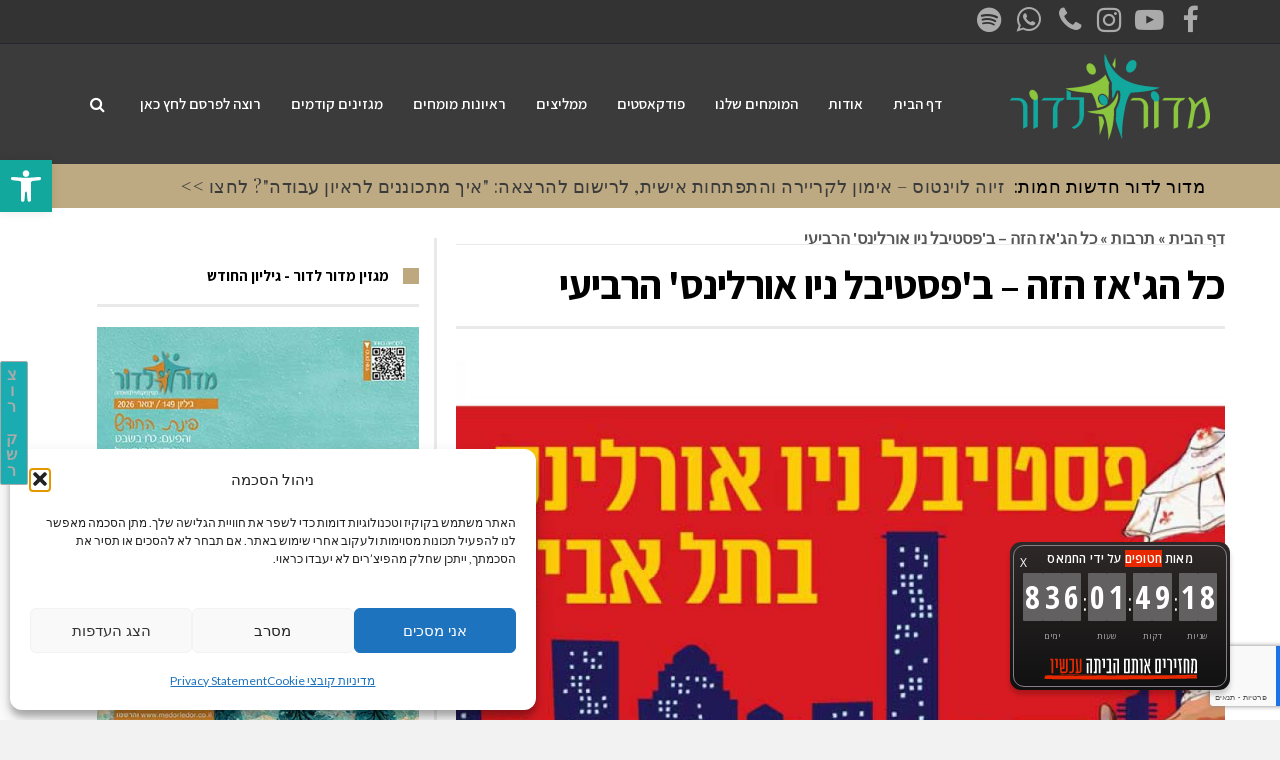

--- FILE ---
content_type: text/html; charset=UTF-8
request_url: https://medorledor.co.il/%D7%9B%D7%9C-%D7%94%D7%92%D7%90%D7%96-%D7%94%D7%96%D7%94-%D7%91%D7%A4%D7%A1%D7%98%D7%99%D7%91%D7%9C-%D7%A0%D7%99%D7%95-%D7%90%D7%95%D7%A8%D7%9C%D7%99%D7%A0%D7%A1-%D7%94%D7%A8%D7%91%D7%99%D7%A2/
body_size: 43066
content:
<!DOCTYPE html>
<!--[if lt IE 7]>
<html class="no-js lt-ie9 lt-ie8 lt-ie7" dir="rtl" lang="he-IL"> <![endif]-->
<!--[if IE 7]>
<html class="no-js lt-ie9 lt-ie8" dir="rtl" lang="he-IL"> <![endif]-->
<!--[if IE 8]>
<html class="no-js lt-ie9" dir="rtl" lang="he-IL"> <![endif]-->
<!--[if gt IE 8]><!--> <html class="no-js" dir="rtl" lang="he-IL"> <!--<![endif]-->
<head>
<meta charset="utf-8" />
<meta name="viewport" content="width=device-width, initial-scale=1.0" />
<title>כל הג&#039;אז הזה - ב&#039;פסטיבל ניו אורלינס&#039; הרביעי - מדור לדור המגזין לכל המשפחה , עצות מומחים, לבילוי ולשיפור החיים</title>
<meta name='robots' content='index, follow, max-image-preview:large, max-snippet:-1, max-video-preview:-1' />
<!-- This site is optimized with the Yoast SEO plugin v26.7 - https://yoast.com/wordpress/plugins/seo/ -->
<meta name="description" content="מוזיקת הג’אז כובשת את תל-אביב יפו בפעם הרביעית עם למעלה מ-100 אמנים מהשורה הראשונה; משתתפים מישראל, ניו אורלינס, פריז, לונדון, ברלין, אוסלו וסינגפור," />
<link rel="canonical" href="https://medorledor.co.il/כל-הגאז-הזה-בפסטיבל-ניו-אורלינס-הרביע/" />
<meta property="og:locale" content="he_IL" />
<meta property="og:type" content="article" />
<meta property="og:title" content="כל הג&#039;אז הזה - ב&#039;פסטיבל ניו אורלינס&#039; הרביעי - מדור לדור המגזין לכל המשפחה , עצות מומחים, לבילוי ולשיפור החיים" />
<meta property="og:description" content="מוזיקת הג’אז כובשת את תל-אביב יפו בפעם הרביעית עם למעלה מ-100 אמנים מהשורה הראשונה; משתתפים מישראל, ניו אורלינס, פריז, לונדון, ברלין, אוסלו וסינגפור," />
<meta property="og:url" content="https://medorledor.co.il/כל-הגאז-הזה-בפסטיבל-ניו-אורלינס-הרביע/" />
<meta property="og:site_name" content="מדור לדור המגזין לכל המשפחה , עצות מומחים, לבילוי ולשיפור החיים" />
<meta property="article:publisher" content="https://www.facebook.com/medorledor/" />
<meta property="article:published_time" content="2022-05-17T20:39:28+00:00" />
<meta property="article:modified_time" content="2022-05-17T20:39:32+00:00" />
<meta property="og:image" content="https://medorledor.co.il/wp-content/uploads/2022/05/האדר-פסטיבל-ניו-אורלינס-עברית-2022-1-1536x768-1.jpg" />
<meta property="og:image:width" content="900" />
<meta property="og:image:height" content="450" />
<meta property="og:image:type" content="image/jpeg" />
<meta name="author" content="judith" />
<meta name="twitter:label1" content="נכתב על יד" />
<meta name="twitter:data1" content="judith" />
<meta name="twitter:label2" content="זמן קריאה מוערך" />
<meta name="twitter:data2" content="6 דקות" />
<script type="application/ld+json" class="yoast-schema-graph">{"@context":"https://schema.org","@graph":[{"@type":"Article","@id":"https://medorledor.co.il/%d7%9b%d7%9c-%d7%94%d7%92%d7%90%d7%96-%d7%94%d7%96%d7%94-%d7%91%d7%a4%d7%a1%d7%98%d7%99%d7%91%d7%9c-%d7%a0%d7%99%d7%95-%d7%90%d7%95%d7%a8%d7%9c%d7%99%d7%a0%d7%a1-%d7%94%d7%a8%d7%91%d7%99%d7%a2/#article","isPartOf":{"@id":"https://medorledor.co.il/%d7%9b%d7%9c-%d7%94%d7%92%d7%90%d7%96-%d7%94%d7%96%d7%94-%d7%91%d7%a4%d7%a1%d7%98%d7%99%d7%91%d7%9c-%d7%a0%d7%99%d7%95-%d7%90%d7%95%d7%a8%d7%9c%d7%99%d7%a0%d7%a1-%d7%94%d7%a8%d7%91%d7%99%d7%a2/"},"author":{"name":"judith","@id":"https://medorledor.co.il/#/schema/person/15ef0d271720a4d3b72da12ca31e2567"},"headline":"כל הג'אז הזה &#8211; ב'פסטיבל ניו אורלינס' הרביעי","datePublished":"2022-05-17T20:39:28+00:00","dateModified":"2022-05-17T20:39:32+00:00","mainEntityOfPage":{"@id":"https://medorledor.co.il/%d7%9b%d7%9c-%d7%94%d7%92%d7%90%d7%96-%d7%94%d7%96%d7%94-%d7%91%d7%a4%d7%a1%d7%98%d7%99%d7%91%d7%9c-%d7%a0%d7%99%d7%95-%d7%90%d7%95%d7%a8%d7%9c%d7%99%d7%a0%d7%a1-%d7%94%d7%a8%d7%91%d7%99%d7%a2/"},"wordCount":242,"commentCount":0,"publisher":{"@id":"https://medorledor.co.il/#organization"},"image":{"@id":"https://medorledor.co.il/%d7%9b%d7%9c-%d7%94%d7%92%d7%90%d7%96-%d7%94%d7%96%d7%94-%d7%91%d7%a4%d7%a1%d7%98%d7%99%d7%91%d7%9c-%d7%a0%d7%99%d7%95-%d7%90%d7%95%d7%a8%d7%9c%d7%99%d7%a0%d7%a1-%d7%94%d7%a8%d7%91%d7%99%d7%a2/#primaryimage"},"thumbnailUrl":"https://medorledor.co.il/wp-content/uploads/2022/05/האדר-פסטיבל-ניו-אורלינס-עברית-2022-1-1536x768-1.jpg","articleSection":["תרבות"],"inLanguage":"he-IL","potentialAction":[{"@type":"CommentAction","name":"Comment","target":["https://medorledor.co.il/%d7%9b%d7%9c-%d7%94%d7%92%d7%90%d7%96-%d7%94%d7%96%d7%94-%d7%91%d7%a4%d7%a1%d7%98%d7%99%d7%91%d7%9c-%d7%a0%d7%99%d7%95-%d7%90%d7%95%d7%a8%d7%9c%d7%99%d7%a0%d7%a1-%d7%94%d7%a8%d7%91%d7%99%d7%a2/#respond"]}]},{"@type":"WebPage","@id":"https://medorledor.co.il/%d7%9b%d7%9c-%d7%94%d7%92%d7%90%d7%96-%d7%94%d7%96%d7%94-%d7%91%d7%a4%d7%a1%d7%98%d7%99%d7%91%d7%9c-%d7%a0%d7%99%d7%95-%d7%90%d7%95%d7%a8%d7%9c%d7%99%d7%a0%d7%a1-%d7%94%d7%a8%d7%91%d7%99%d7%a2/","url":"https://medorledor.co.il/%d7%9b%d7%9c-%d7%94%d7%92%d7%90%d7%96-%d7%94%d7%96%d7%94-%d7%91%d7%a4%d7%a1%d7%98%d7%99%d7%91%d7%9c-%d7%a0%d7%99%d7%95-%d7%90%d7%95%d7%a8%d7%9c%d7%99%d7%a0%d7%a1-%d7%94%d7%a8%d7%91%d7%99%d7%a2/","name":"כל הג'אז הזה - ב'פסטיבל ניו אורלינס' הרביעי - מדור לדור המגזין לכל המשפחה , עצות מומחים, לבילוי ולשיפור החיים","isPartOf":{"@id":"https://medorledor.co.il/#website"},"primaryImageOfPage":{"@id":"https://medorledor.co.il/%d7%9b%d7%9c-%d7%94%d7%92%d7%90%d7%96-%d7%94%d7%96%d7%94-%d7%91%d7%a4%d7%a1%d7%98%d7%99%d7%91%d7%9c-%d7%a0%d7%99%d7%95-%d7%90%d7%95%d7%a8%d7%9c%d7%99%d7%a0%d7%a1-%d7%94%d7%a8%d7%91%d7%99%d7%a2/#primaryimage"},"image":{"@id":"https://medorledor.co.il/%d7%9b%d7%9c-%d7%94%d7%92%d7%90%d7%96-%d7%94%d7%96%d7%94-%d7%91%d7%a4%d7%a1%d7%98%d7%99%d7%91%d7%9c-%d7%a0%d7%99%d7%95-%d7%90%d7%95%d7%a8%d7%9c%d7%99%d7%a0%d7%a1-%d7%94%d7%a8%d7%91%d7%99%d7%a2/#primaryimage"},"thumbnailUrl":"https://medorledor.co.il/wp-content/uploads/2022/05/האדר-פסטיבל-ניו-אורלינס-עברית-2022-1-1536x768-1.jpg","datePublished":"2022-05-17T20:39:28+00:00","dateModified":"2022-05-17T20:39:32+00:00","description":"מוזיקת הג’אז כובשת את תל-אביב יפו בפעם הרביעית עם למעלה מ-100 אמנים מהשורה הראשונה; משתתפים מישראל, ניו אורלינס, פריז, לונדון, ברלין, אוסלו וסינגפור,","breadcrumb":{"@id":"https://medorledor.co.il/%d7%9b%d7%9c-%d7%94%d7%92%d7%90%d7%96-%d7%94%d7%96%d7%94-%d7%91%d7%a4%d7%a1%d7%98%d7%99%d7%91%d7%9c-%d7%a0%d7%99%d7%95-%d7%90%d7%95%d7%a8%d7%9c%d7%99%d7%a0%d7%a1-%d7%94%d7%a8%d7%91%d7%99%d7%a2/#breadcrumb"},"inLanguage":"he-IL","potentialAction":[{"@type":"ReadAction","target":["https://medorledor.co.il/%d7%9b%d7%9c-%d7%94%d7%92%d7%90%d7%96-%d7%94%d7%96%d7%94-%d7%91%d7%a4%d7%a1%d7%98%d7%99%d7%91%d7%9c-%d7%a0%d7%99%d7%95-%d7%90%d7%95%d7%a8%d7%9c%d7%99%d7%a0%d7%a1-%d7%94%d7%a8%d7%91%d7%99%d7%a2/"]}]},{"@type":"ImageObject","inLanguage":"he-IL","@id":"https://medorledor.co.il/%d7%9b%d7%9c-%d7%94%d7%92%d7%90%d7%96-%d7%94%d7%96%d7%94-%d7%91%d7%a4%d7%a1%d7%98%d7%99%d7%91%d7%9c-%d7%a0%d7%99%d7%95-%d7%90%d7%95%d7%a8%d7%9c%d7%99%d7%a0%d7%a1-%d7%94%d7%a8%d7%91%d7%99%d7%a2/#primaryimage","url":"https://medorledor.co.il/wp-content/uploads/2022/05/האדר-פסטיבל-ניו-אורלינס-עברית-2022-1-1536x768-1.jpg","contentUrl":"https://medorledor.co.il/wp-content/uploads/2022/05/האדר-פסטיבל-ניו-אורלינס-עברית-2022-1-1536x768-1.jpg","width":900,"height":450},{"@type":"BreadcrumbList","@id":"https://medorledor.co.il/%d7%9b%d7%9c-%d7%94%d7%92%d7%90%d7%96-%d7%94%d7%96%d7%94-%d7%91%d7%a4%d7%a1%d7%98%d7%99%d7%91%d7%9c-%d7%a0%d7%99%d7%95-%d7%90%d7%95%d7%a8%d7%9c%d7%99%d7%a0%d7%a1-%d7%94%d7%a8%d7%91%d7%99%d7%a2/#breadcrumb","itemListElement":[{"@type":"ListItem","position":1,"name":"דף הבית","item":"https://medorledor.co.il/"},{"@type":"ListItem","position":2,"name":"תרבות","item":"https://medorledor.co.il/category/%d7%aa%d7%a8%d7%91%d7%95%d7%aa/"},{"@type":"ListItem","position":3,"name":"כל הג'אז הזה &#8211; ב'פסטיבל ניו אורלינס' הרביעי"}]},{"@type":"WebSite","@id":"https://medorledor.co.il/#website","url":"https://medorledor.co.il/","name":"מדור לדור המגזין לכל המשפחה , עצות מומחים, לבילוי ולשיפור החיים","description":"עצות מומחים, לבילוי ולשיפור החיים","publisher":{"@id":"https://medorledor.co.il/#organization"},"potentialAction":[{"@type":"SearchAction","target":{"@type":"EntryPoint","urlTemplate":"https://medorledor.co.il/?s={search_term_string}"},"query-input":{"@type":"PropertyValueSpecification","valueRequired":true,"valueName":"search_term_string"}}],"inLanguage":"he-IL"},{"@type":"Organization","@id":"https://medorledor.co.il/#organization","name":"מדור לדור המגזין לכל המשפחה","url":"https://medorledor.co.il/","logo":{"@type":"ImageObject","inLanguage":"he-IL","@id":"https://medorledor.co.il/#/schema/logo/image/","url":"https://medorledor.co.il/wp-content/uploads/2015/03/-e1426611091579.png","contentUrl":"https://medorledor.co.il/wp-content/uploads/2015/03/-e1426611091579.png","width":200,"height":86,"caption":"מדור לדור המגזין לכל המשפחה"},"image":{"@id":"https://medorledor.co.il/#/schema/logo/image/"},"sameAs":["https://www.facebook.com/medorledor/","https://www.youtube.com/channel/UCKBMcGt0fIZAQTVaVX8zUbA","https://www.instagram.com/medorledor13/","https://open.spotify.com/show/6EIN5pYqHDDSRYaDKeu7fz?si=6VW7EZPXTZujRAFJVvZGog&utm_source=native-share-menu&nd=1"]},{"@type":"Person","@id":"https://medorledor.co.il/#/schema/person/15ef0d271720a4d3b72da12ca31e2567","name":"judith","url":"https://medorledor.co.il/author/judith/"}]}</script>
<!-- / Yoast SEO plugin. -->
<link rel="alternate" type="application/rss+xml" title="מדור לדור המגזין לכל המשפחה , עצות מומחים, לבילוי ולשיפור החיים &laquo; פיד‏" href="https://medorledor.co.il/feed/" />
<link rel="alternate" type="application/rss+xml" title="מדור לדור המגזין לכל המשפחה , עצות מומחים, לבילוי ולשיפור החיים &laquo; פיד תגובות‏" href="https://medorledor.co.il/comments/feed/" />
<link rel="alternate" type="application/rss+xml" title="מדור לדור המגזין לכל המשפחה , עצות מומחים, לבילוי ולשיפור החיים &laquo; פיד תגובות של כל הג&#039;אז הזה &#8211; ב&#039;פסטיבל ניו אורלינס&#039; הרביעי" href="https://medorledor.co.il/%d7%9b%d7%9c-%d7%94%d7%92%d7%90%d7%96-%d7%94%d7%96%d7%94-%d7%91%d7%a4%d7%a1%d7%98%d7%99%d7%91%d7%9c-%d7%a0%d7%99%d7%95-%d7%90%d7%95%d7%a8%d7%9c%d7%99%d7%a0%d7%a1-%d7%94%d7%a8%d7%91%d7%99%d7%a2/feed/" />
<link rel="alternate" title="oEmbed (JSON)" type="application/json+oembed" href="https://medorledor.co.il/wp-json/oembed/1.0/embed?url=https%3A%2F%2Fmedorledor.co.il%2F%25d7%259b%25d7%259c-%25d7%2594%25d7%2592%25d7%2590%25d7%2596-%25d7%2594%25d7%2596%25d7%2594-%25d7%2591%25d7%25a4%25d7%25a1%25d7%2598%25d7%2599%25d7%2591%25d7%259c-%25d7%25a0%25d7%2599%25d7%2595-%25d7%2590%25d7%2595%25d7%25a8%25d7%259c%25d7%2599%25d7%25a0%25d7%25a1-%25d7%2594%25d7%25a8%25d7%2591%25d7%2599%25d7%25a2%2F" />
<link rel="alternate" title="oEmbed (XML)" type="text/xml+oembed" href="https://medorledor.co.il/wp-json/oembed/1.0/embed?url=https%3A%2F%2Fmedorledor.co.il%2F%25d7%259b%25d7%259c-%25d7%2594%25d7%2592%25d7%2590%25d7%2596-%25d7%2594%25d7%2596%25d7%2594-%25d7%2591%25d7%25a4%25d7%25a1%25d7%2598%25d7%2599%25d7%2591%25d7%259c-%25d7%25a0%25d7%2599%25d7%2595-%25d7%2590%25d7%2595%25d7%25a8%25d7%259c%25d7%2599%25d7%25a0%25d7%25a1-%25d7%2594%25d7%25a8%25d7%2591%25d7%2599%25d7%25a2%2F&#038;format=xml" />
<style id='wp-img-auto-sizes-contain-inline-css' type='text/css'>
img:is([sizes=auto i],[sizes^="auto," i]){contain-intrinsic-size:3000px 1500px}
/*# sourceURL=wp-img-auto-sizes-contain-inline-css */
</style>
<style id='wp-emoji-styles-inline-css' type='text/css'>
img.wp-smiley, img.emoji {
display: inline !important;
border: none !important;
box-shadow: none !important;
height: 1em !important;
width: 1em !important;
margin: 0 0.07em !important;
vertical-align: -0.1em !important;
background: none !important;
padding: 0 !important;
}
/*# sourceURL=wp-emoji-styles-inline-css */
</style>
<style id='classic-theme-styles-inline-css' type='text/css'>
/*! This file is auto-generated */
.wp-block-button__link{color:#fff;background-color:#32373c;border-radius:9999px;box-shadow:none;text-decoration:none;padding:calc(.667em + 2px) calc(1.333em + 2px);font-size:1.125em}.wp-block-file__button{background:#32373c;color:#fff;text-decoration:none}
/*# sourceURL=/wp-includes/css/classic-themes.min.css */
</style>
<style id='global-styles-inline-css' type='text/css'>
:root{--wp--preset--aspect-ratio--square: 1;--wp--preset--aspect-ratio--4-3: 4/3;--wp--preset--aspect-ratio--3-4: 3/4;--wp--preset--aspect-ratio--3-2: 3/2;--wp--preset--aspect-ratio--2-3: 2/3;--wp--preset--aspect-ratio--16-9: 16/9;--wp--preset--aspect-ratio--9-16: 9/16;--wp--preset--color--black: #000000;--wp--preset--color--cyan-bluish-gray: #abb8c3;--wp--preset--color--white: #ffffff;--wp--preset--color--pale-pink: #f78da7;--wp--preset--color--vivid-red: #cf2e2e;--wp--preset--color--luminous-vivid-orange: #ff6900;--wp--preset--color--luminous-vivid-amber: #fcb900;--wp--preset--color--light-green-cyan: #7bdcb5;--wp--preset--color--vivid-green-cyan: #00d084;--wp--preset--color--pale-cyan-blue: #8ed1fc;--wp--preset--color--vivid-cyan-blue: #0693e3;--wp--preset--color--vivid-purple: #9b51e0;--wp--preset--gradient--vivid-cyan-blue-to-vivid-purple: linear-gradient(135deg,rgb(6,147,227) 0%,rgb(155,81,224) 100%);--wp--preset--gradient--light-green-cyan-to-vivid-green-cyan: linear-gradient(135deg,rgb(122,220,180) 0%,rgb(0,208,130) 100%);--wp--preset--gradient--luminous-vivid-amber-to-luminous-vivid-orange: linear-gradient(135deg,rgb(252,185,0) 0%,rgb(255,105,0) 100%);--wp--preset--gradient--luminous-vivid-orange-to-vivid-red: linear-gradient(135deg,rgb(255,105,0) 0%,rgb(207,46,46) 100%);--wp--preset--gradient--very-light-gray-to-cyan-bluish-gray: linear-gradient(135deg,rgb(238,238,238) 0%,rgb(169,184,195) 100%);--wp--preset--gradient--cool-to-warm-spectrum: linear-gradient(135deg,rgb(74,234,220) 0%,rgb(151,120,209) 20%,rgb(207,42,186) 40%,rgb(238,44,130) 60%,rgb(251,105,98) 80%,rgb(254,248,76) 100%);--wp--preset--gradient--blush-light-purple: linear-gradient(135deg,rgb(255,206,236) 0%,rgb(152,150,240) 100%);--wp--preset--gradient--blush-bordeaux: linear-gradient(135deg,rgb(254,205,165) 0%,rgb(254,45,45) 50%,rgb(107,0,62) 100%);--wp--preset--gradient--luminous-dusk: linear-gradient(135deg,rgb(255,203,112) 0%,rgb(199,81,192) 50%,rgb(65,88,208) 100%);--wp--preset--gradient--pale-ocean: linear-gradient(135deg,rgb(255,245,203) 0%,rgb(182,227,212) 50%,rgb(51,167,181) 100%);--wp--preset--gradient--electric-grass: linear-gradient(135deg,rgb(202,248,128) 0%,rgb(113,206,126) 100%);--wp--preset--gradient--midnight: linear-gradient(135deg,rgb(2,3,129) 0%,rgb(40,116,252) 100%);--wp--preset--font-size--small: 13px;--wp--preset--font-size--medium: 20px;--wp--preset--font-size--large: 36px;--wp--preset--font-size--x-large: 42px;--wp--preset--spacing--20: 0.44rem;--wp--preset--spacing--30: 0.67rem;--wp--preset--spacing--40: 1rem;--wp--preset--spacing--50: 1.5rem;--wp--preset--spacing--60: 2.25rem;--wp--preset--spacing--70: 3.38rem;--wp--preset--spacing--80: 5.06rem;--wp--preset--shadow--natural: 6px 6px 9px rgba(0, 0, 0, 0.2);--wp--preset--shadow--deep: 12px 12px 50px rgba(0, 0, 0, 0.4);--wp--preset--shadow--sharp: 6px 6px 0px rgba(0, 0, 0, 0.2);--wp--preset--shadow--outlined: 6px 6px 0px -3px rgb(255, 255, 255), 6px 6px rgb(0, 0, 0);--wp--preset--shadow--crisp: 6px 6px 0px rgb(0, 0, 0);}:where(.is-layout-flex){gap: 0.5em;}:where(.is-layout-grid){gap: 0.5em;}body .is-layout-flex{display: flex;}.is-layout-flex{flex-wrap: wrap;align-items: center;}.is-layout-flex > :is(*, div){margin: 0;}body .is-layout-grid{display: grid;}.is-layout-grid > :is(*, div){margin: 0;}:where(.wp-block-columns.is-layout-flex){gap: 2em;}:where(.wp-block-columns.is-layout-grid){gap: 2em;}:where(.wp-block-post-template.is-layout-flex){gap: 1.25em;}:where(.wp-block-post-template.is-layout-grid){gap: 1.25em;}.has-black-color{color: var(--wp--preset--color--black) !important;}.has-cyan-bluish-gray-color{color: var(--wp--preset--color--cyan-bluish-gray) !important;}.has-white-color{color: var(--wp--preset--color--white) !important;}.has-pale-pink-color{color: var(--wp--preset--color--pale-pink) !important;}.has-vivid-red-color{color: var(--wp--preset--color--vivid-red) !important;}.has-luminous-vivid-orange-color{color: var(--wp--preset--color--luminous-vivid-orange) !important;}.has-luminous-vivid-amber-color{color: var(--wp--preset--color--luminous-vivid-amber) !important;}.has-light-green-cyan-color{color: var(--wp--preset--color--light-green-cyan) !important;}.has-vivid-green-cyan-color{color: var(--wp--preset--color--vivid-green-cyan) !important;}.has-pale-cyan-blue-color{color: var(--wp--preset--color--pale-cyan-blue) !important;}.has-vivid-cyan-blue-color{color: var(--wp--preset--color--vivid-cyan-blue) !important;}.has-vivid-purple-color{color: var(--wp--preset--color--vivid-purple) !important;}.has-black-background-color{background-color: var(--wp--preset--color--black) !important;}.has-cyan-bluish-gray-background-color{background-color: var(--wp--preset--color--cyan-bluish-gray) !important;}.has-white-background-color{background-color: var(--wp--preset--color--white) !important;}.has-pale-pink-background-color{background-color: var(--wp--preset--color--pale-pink) !important;}.has-vivid-red-background-color{background-color: var(--wp--preset--color--vivid-red) !important;}.has-luminous-vivid-orange-background-color{background-color: var(--wp--preset--color--luminous-vivid-orange) !important;}.has-luminous-vivid-amber-background-color{background-color: var(--wp--preset--color--luminous-vivid-amber) !important;}.has-light-green-cyan-background-color{background-color: var(--wp--preset--color--light-green-cyan) !important;}.has-vivid-green-cyan-background-color{background-color: var(--wp--preset--color--vivid-green-cyan) !important;}.has-pale-cyan-blue-background-color{background-color: var(--wp--preset--color--pale-cyan-blue) !important;}.has-vivid-cyan-blue-background-color{background-color: var(--wp--preset--color--vivid-cyan-blue) !important;}.has-vivid-purple-background-color{background-color: var(--wp--preset--color--vivid-purple) !important;}.has-black-border-color{border-color: var(--wp--preset--color--black) !important;}.has-cyan-bluish-gray-border-color{border-color: var(--wp--preset--color--cyan-bluish-gray) !important;}.has-white-border-color{border-color: var(--wp--preset--color--white) !important;}.has-pale-pink-border-color{border-color: var(--wp--preset--color--pale-pink) !important;}.has-vivid-red-border-color{border-color: var(--wp--preset--color--vivid-red) !important;}.has-luminous-vivid-orange-border-color{border-color: var(--wp--preset--color--luminous-vivid-orange) !important;}.has-luminous-vivid-amber-border-color{border-color: var(--wp--preset--color--luminous-vivid-amber) !important;}.has-light-green-cyan-border-color{border-color: var(--wp--preset--color--light-green-cyan) !important;}.has-vivid-green-cyan-border-color{border-color: var(--wp--preset--color--vivid-green-cyan) !important;}.has-pale-cyan-blue-border-color{border-color: var(--wp--preset--color--pale-cyan-blue) !important;}.has-vivid-cyan-blue-border-color{border-color: var(--wp--preset--color--vivid-cyan-blue) !important;}.has-vivid-purple-border-color{border-color: var(--wp--preset--color--vivid-purple) !important;}.has-vivid-cyan-blue-to-vivid-purple-gradient-background{background: var(--wp--preset--gradient--vivid-cyan-blue-to-vivid-purple) !important;}.has-light-green-cyan-to-vivid-green-cyan-gradient-background{background: var(--wp--preset--gradient--light-green-cyan-to-vivid-green-cyan) !important;}.has-luminous-vivid-amber-to-luminous-vivid-orange-gradient-background{background: var(--wp--preset--gradient--luminous-vivid-amber-to-luminous-vivid-orange) !important;}.has-luminous-vivid-orange-to-vivid-red-gradient-background{background: var(--wp--preset--gradient--luminous-vivid-orange-to-vivid-red) !important;}.has-very-light-gray-to-cyan-bluish-gray-gradient-background{background: var(--wp--preset--gradient--very-light-gray-to-cyan-bluish-gray) !important;}.has-cool-to-warm-spectrum-gradient-background{background: var(--wp--preset--gradient--cool-to-warm-spectrum) !important;}.has-blush-light-purple-gradient-background{background: var(--wp--preset--gradient--blush-light-purple) !important;}.has-blush-bordeaux-gradient-background{background: var(--wp--preset--gradient--blush-bordeaux) !important;}.has-luminous-dusk-gradient-background{background: var(--wp--preset--gradient--luminous-dusk) !important;}.has-pale-ocean-gradient-background{background: var(--wp--preset--gradient--pale-ocean) !important;}.has-electric-grass-gradient-background{background: var(--wp--preset--gradient--electric-grass) !important;}.has-midnight-gradient-background{background: var(--wp--preset--gradient--midnight) !important;}.has-small-font-size{font-size: var(--wp--preset--font-size--small) !important;}.has-medium-font-size{font-size: var(--wp--preset--font-size--medium) !important;}.has-large-font-size{font-size: var(--wp--preset--font-size--large) !important;}.has-x-large-font-size{font-size: var(--wp--preset--font-size--x-large) !important;}
:where(.wp-block-post-template.is-layout-flex){gap: 1.25em;}:where(.wp-block-post-template.is-layout-grid){gap: 1.25em;}
:where(.wp-block-term-template.is-layout-flex){gap: 1.25em;}:where(.wp-block-term-template.is-layout-grid){gap: 1.25em;}
:where(.wp-block-columns.is-layout-flex){gap: 2em;}:where(.wp-block-columns.is-layout-grid){gap: 2em;}
:root :where(.wp-block-pullquote){font-size: 1.5em;line-height: 1.6;}
/*# sourceURL=global-styles-inline-css */
</style>
<!-- <link rel='stylesheet' id='awd-style-css' href='https://medorledor.co.il/wp-content/plugins/aryo-widget-device/assets/css/style.css?ver=a627e71978415424206619d73feff88e' type='text/css' media='all' /> -->
<!-- <link rel='stylesheet' id='cmplz-general-css' href='https://medorledor.co.il/wp-content/plugins/complianz-gdpr/assets/css/cookieblocker.min.css?ver=1765965315' type='text/css' media='all' /> -->
<!-- <link rel='stylesheet' id='pojo-a11y-css' href='https://medorledor.co.il/wp-content/plugins/pojo-accessibility/modules/legacy/assets/css/style.min.css?ver=1.0.0' type='text/css' media='all' /> -->
<!-- <link rel='stylesheet' id='elementor-frontend-css' href='https://medorledor.co.il/wp-content/plugins/elementor/assets/css/frontend.min.css?ver=3.34.1' type='text/css' media='all' /> -->
<!-- <link rel='stylesheet' id='widget-breadcrumbs-css' href='https://medorledor.co.il/wp-content/plugins/elementor-pro/assets/css/widget-breadcrumbs-rtl.min.css?ver=3.34.0' type='text/css' media='all' /> -->
<!-- <link rel='stylesheet' id='widget-divider-css' href='https://medorledor.co.il/wp-content/plugins/elementor/assets/css/widget-divider-rtl.min.css?ver=3.34.1' type='text/css' media='all' /> -->
<!-- <link rel='stylesheet' id='widget-heading-css' href='https://medorledor.co.il/wp-content/plugins/elementor/assets/css/widget-heading-rtl.min.css?ver=3.34.1' type='text/css' media='all' /> -->
<!-- <link rel='stylesheet' id='widget-image-css' href='https://medorledor.co.il/wp-content/plugins/elementor/assets/css/widget-image-rtl.min.css?ver=3.34.1' type='text/css' media='all' /> -->
<!-- <link rel='stylesheet' id='e-sticky-css' href='https://medorledor.co.il/wp-content/plugins/elementor-pro/assets/css/modules/sticky.min.css?ver=3.34.0' type='text/css' media='all' /> -->
<!-- <link rel='stylesheet' id='widget-progress-tracker-css' href='https://medorledor.co.il/wp-content/plugins/elementor-pro/assets/css/widget-progress-tracker-rtl.min.css?ver=3.34.0' type='text/css' media='all' /> -->
<!-- <link rel='stylesheet' id='widget-post-info-css' href='https://medorledor.co.il/wp-content/plugins/elementor-pro/assets/css/widget-post-info-rtl.min.css?ver=3.34.0' type='text/css' media='all' /> -->
<!-- <link rel='stylesheet' id='widget-icon-list-css' href='https://medorledor.co.il/wp-content/plugins/elementor/assets/css/widget-icon-list-rtl.min.css?ver=3.34.1' type='text/css' media='all' /> -->
<!-- <link rel='stylesheet' id='elementor-icons-shared-0-css' href='https://medorledor.co.il/wp-content/plugins/elementor/assets/lib/font-awesome/css/fontawesome.min.css?ver=5.15.3' type='text/css' media='all' /> -->
<!-- <link rel='stylesheet' id='elementor-icons-fa-regular-css' href='https://medorledor.co.il/wp-content/plugins/elementor/assets/lib/font-awesome/css/regular.min.css?ver=5.15.3' type='text/css' media='all' /> -->
<!-- <link rel='stylesheet' id='elementor-icons-fa-solid-css' href='https://medorledor.co.il/wp-content/plugins/elementor/assets/lib/font-awesome/css/solid.min.css?ver=5.15.3' type='text/css' media='all' /> -->
<!-- <link rel='stylesheet' id='widget-post-navigation-css' href='https://medorledor.co.il/wp-content/plugins/elementor-pro/assets/css/widget-post-navigation-rtl.min.css?ver=3.34.0' type='text/css' media='all' /> -->
<!-- <link rel='stylesheet' id='widget-share-buttons-css' href='https://medorledor.co.il/wp-content/plugins/elementor-pro/assets/css/widget-share-buttons-rtl.min.css?ver=3.34.0' type='text/css' media='all' /> -->
<!-- <link rel='stylesheet' id='e-apple-webkit-css' href='https://medorledor.co.il/wp-content/plugins/elementor/assets/css/conditionals/apple-webkit.min.css?ver=3.34.1' type='text/css' media='all' /> -->
<!-- <link rel='stylesheet' id='elementor-icons-fa-brands-css' href='https://medorledor.co.il/wp-content/plugins/elementor/assets/lib/font-awesome/css/brands.min.css?ver=5.15.3' type='text/css' media='all' /> -->
<!-- <link rel='stylesheet' id='elementor-icons-css' href='https://medorledor.co.il/wp-content/plugins/elementor/assets/lib/eicons/css/elementor-icons.min.css?ver=5.45.0' type='text/css' media='all' /> -->
<link rel="stylesheet" type="text/css" href="//medorledor.co.il/wp-content/cache/wpfc-minified/8692bcr0/44cj4.css" media="all"/>
<link rel='stylesheet' id='elementor-post-531772-css' href='https://medorledor.co.il/wp-content/uploads/elementor/css/post-531772.css?ver=1768235368' type='text/css' media='all' />
<!-- <link rel='stylesheet' id='font-awesome-5-all-css' href='https://medorledor.co.il/wp-content/plugins/elementor/assets/lib/font-awesome/css/all.min.css?ver=3.34.1' type='text/css' media='all' /> -->
<!-- <link rel='stylesheet' id='font-awesome-4-shim-css' href='https://medorledor.co.il/wp-content/plugins/elementor/assets/lib/font-awesome/css/v4-shims.min.css?ver=3.34.1' type='text/css' media='all' /> -->
<link rel="stylesheet" type="text/css" href="//medorledor.co.il/wp-content/cache/wpfc-minified/7lk0rhwm/44cj4.css" media="all"/>
<link rel='stylesheet' id='elementor-post-533021-css' href='https://medorledor.co.il/wp-content/uploads/elementor/css/post-533021.css?ver=1768235368' type='text/css' media='all' />
<!-- <link rel='stylesheet' id='pojo-css-framework-css' href='https://medorledor.co.il/wp-content/themes/scoop/assets/bootstrap/css/bootstrap.min.css?ver=3.2.0' type='text/css' media='all' /> -->
<!-- <link rel='stylesheet' id='font-awesome-css' href='https://medorledor.co.il/wp-content/plugins/elementor/assets/lib/font-awesome/css/font-awesome.min.css?ver=4.7.0' type='text/css' media='all' /> -->
<!-- <link rel='stylesheet' id='photoswipe-css' href='https://medorledor.co.il/wp-content/plugins/pojo-lightbox/assets/photoswipe/photoswipe.min.css?ver=a627e71978415424206619d73feff88e' type='text/css' media='all' /> -->
<!-- <link rel='stylesheet' id='photoswipe-skin-css' href='https://medorledor.co.il/wp-content/plugins/pojo-lightbox/assets/photoswipe/default-skin/default-skin.min.css?ver=a627e71978415424206619d73feff88e' type='text/css' media='all' /> -->
<!-- <link rel='stylesheet' id='pojo-base-style-css' href='https://medorledor.co.il/wp-content/themes/scoop/core/assets/css/style.min.css?ver=1.8.1' type='text/css' media='all' /> -->
<!-- <link rel='stylesheet' id='pojo-style-css' href='https://medorledor.co.il/wp-content/themes/medorledor/assets/css/style.css?ver=1.8.1' type='text/css' media='all' /> -->
<!-- <link rel='stylesheet' id='pojo-base-style-rtl-css' href='https://medorledor.co.il/wp-content/themes/scoop/core/assets/css/rtl.min.css?ver=1.8.1' type='text/css' media='all' /> -->
<!-- <link rel='stylesheet' id='pojo-style-rtl-css' href='https://medorledor.co.il/wp-content/themes/medorledor/assets/css/rtl.css?ver=1.8.1' type='text/css' media='all' /> -->
<!-- <link rel='stylesheet' id='sharedaddy-css' href='https://medorledor.co.il/wp-content/plugins/pojo-sharing/sharedaddy/assets/css/sharing.css?ver=a627e71978415424206619d73feff88e' type='text/css' media='all' /> -->
<!-- <link rel='stylesheet' id='elementor-gf-local-roboto-css' href='https://medorledor.co.il/wp-content/uploads/elementor/google-fonts/css/roboto.css?ver=1742378565' type='text/css' media='all' /> -->
<!-- <link rel='stylesheet' id='elementor-gf-local-robotoslab-css' href='https://medorledor.co.il/wp-content/uploads/elementor/google-fonts/css/robotoslab.css?ver=1742378572' type='text/css' media='all' /> -->
<!-- <link rel='stylesheet' id='elementor-gf-local-assistant-css' href='https://medorledor.co.il/wp-content/uploads/elementor/google-fonts/css/assistant.css?ver=1742378623' type='text/css' media='all' /> -->
<link rel="stylesheet" type="text/css" href="//medorledor.co.il/wp-content/cache/wpfc-minified/etcnd73p/44cj4.css" media="all"/>
<script src='//medorledor.co.il/wp-content/cache/wpfc-minified/6xetteie/44cj4.js' type="text/javascript"></script>
<!-- <script type="text/javascript" src="https://medorledor.co.il/wp-includes/js/jquery/jquery.min.js?ver=3.7.1" id="jquery-core-js"></script> -->
<!-- <script type="text/javascript" src="https://medorledor.co.il/wp-includes/js/jquery/jquery-migrate.min.js?ver=3.4.1" id="jquery-migrate-js"></script> -->
<!-- <script type="text/javascript" src="https://medorledor.co.il/wp-content/plugins/elementor/assets/lib/font-awesome/js/v4-shims.min.js?ver=3.34.1" id="font-awesome-4-shim-js"></script> -->
<link rel="https://api.w.org/" href="https://medorledor.co.il/wp-json/" /><link rel="alternate" title="JSON" type="application/json" href="https://medorledor.co.il/wp-json/wp/v2/posts/542039" /><link rel="EditURI" type="application/rsd+xml" title="RSD" href="https://medorledor.co.il/xmlrpc.php?rsd" />
<link rel='shortlink' href='https://medorledor.co.il/?p=542039' />
<style>.cmplz-hidden {
display: none !important;
}</style><style type="text/css">
#pojo-a11y-toolbar .pojo-a11y-toolbar-toggle a{ background-color: #12a89d;	color: #ffffff;}
#pojo-a11y-toolbar .pojo-a11y-toolbar-overlay, #pojo-a11y-toolbar .pojo-a11y-toolbar-overlay ul.pojo-a11y-toolbar-items.pojo-a11y-links{ border-color: #12a89d;}
body.pojo-a11y-focusable a:focus{ outline-style: solid !important;	outline-width: 1px !important;	outline-color: #FF0000 !important;}
#pojo-a11y-toolbar{ top: 160px !important;}
#pojo-a11y-toolbar .pojo-a11y-toolbar-overlay{ background-color: #ffffff;}
#pojo-a11y-toolbar .pojo-a11y-toolbar-overlay ul.pojo-a11y-toolbar-items li.pojo-a11y-toolbar-item a, #pojo-a11y-toolbar .pojo-a11y-toolbar-overlay p.pojo-a11y-toolbar-title{ color: #333333;}
#pojo-a11y-toolbar .pojo-a11y-toolbar-overlay ul.pojo-a11y-toolbar-items li.pojo-a11y-toolbar-item a.active{ background-color: #4054b2;	color: #ffffff;}
@media (max-width: 767px) { #pojo-a11y-toolbar { top: 123px !important; } }</style><link rel="stylesheet" type="text/css" href="https://fonts.googleapis.com/css?family=Montserrat:100,100italic,200,200italic,300,300italic,400,400italic,500,500italic,600,600italic,700,700italic,800,800italic,900,900italic|Assistant:100,100italic,200,200italic,300,300italic,400,400italic,500,500italic,600,600italic,700,700italic,800,800italic,900,900italic|Julius+Sans+One:100,100italic,200,200italic,300,300italic,400,400italic,500,500italic,600,600italic,700,700italic,800,800italic,900,900italic|Playfair+Display:100,100italic,200,200italic,300,300italic,400,400italic,500,500italic,600,600italic,700,700italic,800,800italic,900,900italic|Lato:100,100italic,200,200italic,300,300italic,400,400italic,500,500italic,600,600italic,700,700italic,800,800italic,900,900italic&subset=hebrew"><style type="text/css">body{background-color: rgba(242, 242, 242, 1);background-position: top center;background-repeat: repeat;background-size: auto;background-attachment: scroll;color: #666666; font-family: 'Lato', Arial, sans-serif; font-weight: normal; font-size: 16px;line-height: 2;}#primary{background-color: rgba(255, 255, 255, 1);background-position: top center;background-repeat: repeat;background-size: auto;background-attachment: scroll;}button,.button,#commentform .button{color: #ffffff; font-family: 'Montserrat', Arial, sans-serif; font-weight: bold; font-size: 15px;text-transform: uppercase;background-color: #bda87f;border-color: #bda87f;}button:hover,.button:hover,#commentform .button:hover{color: #bda87f;background-color: #ffffff;border-color: #bda87f;}div.logo-text a{color: #bda87f; font-family: 'Assistant', Arial, sans-serif; font-weight: bold; font-size: 38px;line-height: 1em;}.logo{margin-top: 10px;}#top-bar{background-color: rgba(51, 51, 51, 1);background-position: top center;background-repeat: repeat-x;background-size: auto;background-attachment: scroll;}#top-bar, #top-bar .widget-title{color: #ffffff; font-family: 'Julius Sans One', Arial, sans-serif; font-weight: normal; font-size: 22px;text-transform: uppercase;letter-spacing: 0.5px;line-height: 40px;}#top-bar a{color: #aaaaaa;}#top-bar a:hover{color: #ffffff;}#header, .sticky-header{background-color: rgba(59, 59, 59, 1);background-position: top center;background-repeat: repeat-x;background-size: auto;background-attachment: scroll;}.sf-menu a, .mobile-menu a{color: #ffffff; font-family: 'Assistant', Arial, sans-serif; font-weight: 600; font-size: 15px;text-transform: none;}.sf-menu a:hover,.sf-menu li.active a, .sf-menu li.current-menu-item > a,.sf-menu .sfHover > a,.sf-menu .sfHover > li.current-menu-item > a,.sf-menu li.current-menu-ancestor > a,.mobile-menu a:hover,.mobile-menu li.current-menu-item > a, a.search-toggle .fa-times{color: #ffffff;}.nav-main .sf-menu .sub-menu{background-color: #bda87f;}.nav-main .sf-menu .sub-menu li:hover > a,.nav-main .sf-menu .sub-menu li.current-menu-item > a{background-color: #ffffff;color: #000000;}.nav-main .sf-menu .sub-menu li a{color: #ffffff; font-family: 'Assistant', Arial, sans-serif; font-weight: 600; font-size: 15px;letter-spacing: 0px;line-height: 3.7em;}.search-section{background-color: rgba(51, 51, 68, 1);background-position: top center;background-repeat: repeat-x;background-size: auto;background-attachment: scroll;}.search-section,.search-section .form-search .field{color: #bda87f;}#sub-header{background-color: rgba(190, 170, 130, 1);background-position: top center;background-repeat: repeat-x;background-size: auto;background-attachment: scroll;}#sub-header, #sub-header .widget-title{color: #000000; font-family: 'Playfair Display', Arial, sans-serif; font-weight: normal; font-size: 18px;text-transform: none;letter-spacing: 0.5px;line-height: 44px;}#sub-header a{color: #3b3b3b;}#sub-header a:hover{color: #7a7a7a;}#title-bar{height: 100px;line-height: 100px;color: #000000; font-family: 'Assistant', Arial, sans-serif; font-weight: 500; font-size: 32px;text-transform: none;}#title-bar.title-bar-style-custom_bg{background-color: rgba(255, 255, 255, 1);background-position: center center;background-repeat: repeat;background-size: cover;background-attachment: scroll;}#title-bar div.breadcrumbs, #title-bar div.breadcrumbs a{color: #929292; font-family: 'Montserrat', Arial, sans-serif; font-weight: normal; font-size: 11px;text-transform: uppercase;letter-spacing: 0px;}a{color: #1aacb1;}a:hover, a:focus{color: #bda87f;}::selection{color: #ffffff;background: #bda87f;}::-moz-selection{color: #ffffff;background: #bda87f;}h1{color: #000000; font-family: 'Assistant', Arial, sans-serif; font-weight: bold; font-size: 48px;text-transform: none;letter-spacing: -1px;line-height: 1.1;}h2{color: #4c4c4c; font-family: 'Assistant', Arial, sans-serif; font-weight: normal; font-size: 32px;text-transform: none;line-height: 1.3;}h3{color: #252531; font-family: 'Assistant', Arial, sans-serif; font-weight: bold; font-size: 20px;text-transform: none;letter-spacing: -0.5px;line-height: 1.3;}h4{color: #000000; font-family: 'Assistant', Arial, sans-serif; font-weight: normal; font-size: 20px;text-transform: capitalize;line-height: 1.7;}h5{color: #000000; font-family: 'Assistant', Arial, sans-serif; font-weight: bold; font-size: 15px;text-transform: uppercase;letter-spacing: 0px;line-height: 1.2em;}h6{color: #6d6d6d; font-family: 'Playfair Display', Arial, sans-serif; font-weight: normal; font-size: 17px;text-transform: none;line-height: 1.5;}h3.media-heading{color: #000000; font-family: 'Assistant', Arial, sans-serif; font-weight: 600; font-size: 29px;text-transform: none;line-height: 1.2em;}.media.list-two h3.media-heading{color: #000000; font-family: 'Assistant', Arial, sans-serif; font-weight: normal; font-size: 19px;text-transform: none;line-height: 1.3em;}.media.list-three h3.media-heading{color: #000000; font-family: 'Assistant', Arial, sans-serif; font-weight: normal; font-size: 17px;text-transform: none;line-height: 1.2em;}.media.list-big-thumbnail h3.media-heading{color: #000000; font-family: 'Assistant', Arial, sans-serif; font-weight: normal; font-size: 25px;text-transform: none;line-height: 1.2;}.media.list-format h3.media-heading{color: #000000; font-family: 'Assistant', Arial, sans-serif; font-weight: normal; font-size: 34px;text-transform: none;letter-spacing: -0.5px;line-height: 1.1;}.grid-item.grid-one h4.grid-heading{color: #000000; font-family: 'Assistant', Arial, sans-serif; font-weight: normal; font-size: 20px;text-transform: none;line-height: 1.2em;}.grid-item.grid-two h4.grid-heading{color: #000000; font-family: 'Assistant', Arial, sans-serif; font-weight: normal; font-size: 29px;text-transform: none;line-height: 1.3em;}.grid-item.grid-three h4.grid-heading{color: #000000; font-family: 'Assistant', Arial, sans-serif; font-weight: normal; font-size: 19px;text-transform: none;line-height: 1.3em;}.grid-item.grid-four h4.grid-heading{color: #000000; font-family: 'Assistant', Arial, sans-serif; font-weight: normal; font-size: 22px;text-transform: none;line-height: 1.2em;}.posts-group .featured-post h3.media-heading,.posts-group .featured-post h3.grid-heading{color: #000000; font-family: 'Assistant', Arial, sans-serif; font-weight: normal; font-size: 22px;text-transform: none;line-height: 1.2em;}.posts-group h3.media-heading,.posts-group h4.grid-heading{color: #000000; font-family: 'Assistant', Arial, sans-serif; font-weight: normal; font-size: 19px;text-transform: none;line-height: 1.2;}.entry-meta > span, .more-link span,.read-more, .grid-item .entry-thumbnail .entry-meta span{color: #000000; font-family: 'Montserrat', Arial, sans-serif; font-weight: normal; font-size: 11px;text-transform: uppercase;letter-spacing: 0px;line-height: 2.6em;}.entry-post .entry-meta > span{color: #878787; font-family: 'Montserrat', Arial, sans-serif; font-weight: 500; font-size: 11px;text-transform: uppercase;letter-spacing: 1px;line-height: 4em;}.entry-excerpt{color: #8c8c8c; font-family: 'Lato', Arial, sans-serif; font-weight: normal; font-size: 15px;text-transform: none;letter-spacing: 0px;line-height: 1.7;}.entry-post .entry-excerpt{color: #474758; font-family: 'Lato', Arial, sans-serif; font-weight: 300; font-size: 19px;letter-spacing: 0.5px;font-style: normal;line-height: 1.5;}.category-label{color: #ffffff; font-family: 'Montserrat', Arial, sans-serif; font-weight: bold; font-size: 9px;text-transform: uppercase;}#primary #breadcrumbs,#primary #breadcrumbs a, nav.post-navigation a{color: #565656; font-family: 'Lato', Arial, sans-serif; font-weight: bold; font-size: 16px;text-transform: none;line-height: 1.2em;}#sidebar{color: #878787; font-family: 'Lato', Arial, sans-serif; font-weight: normal; font-size: 15px;line-height: 1.6;}#sidebar a{color: #a8a8a8;}#sidebar a:hover{color: #bcbcbc;}#sidebar .widget-title{color: #000000; font-family: 'Assistant', Arial, sans-serif; font-weight: 600; font-size: 19px;text-transform: none;letter-spacing: 0px;line-height: 1em;}#footer-widgets{background-color: rgba(37, 37, 49, 1);background-position: top center;background-repeat: repeat;background-size: auto;background-attachment: scroll;color: #686876; font-family: 'Lato', Arial, sans-serif; font-weight: normal; font-size: 15px;line-height: 1.7em;}#footer-widgets a{color: #888888;}#footer-widgets a:hover{color: #b7b7b7;}#footer-widgets .widget-title{color: #bda87f; font-family: 'Assistant', Arial, sans-serif; font-weight: bold; font-size: 25px;text-transform: none;letter-spacing: 0px;line-height: 1.7;}#footer-copyright{background-color: rgba(37, 37, 49, 1);background-position: top center;background-repeat: repeat;background-size: auto;background-attachment: scroll;color: #686876; font-family: 'Montserrat', Arial, sans-serif; font-weight: normal; font-size: 11px;text-transform: uppercase;line-height: 70px;}#footer-copyright a{color: #686876;}#footer-copyright a:hover{color: #bda87f;}#pojo-scroll-up{width: 50px;height: 50px;line-height: 50px;background-color: rgba(37, 37, 49, 0.3);background-position: top center;background-repeat: repeat;background-size: auto;background-attachment: scroll;}#pojo-scroll-up a{color: #ffffff;}#primary #main.sidebar-right,#primary #main.sidebar-left,#primary .media, .align-pagination .pagination,.single .entry-post .entry-meta, #primary #main .entry-post .entry-sharing + .entry-content,.author-info, body.rtl #primary #main.sidebar-right,body.rtl #primary #main.sidebar-left,body.rtl #primary #main .entry-post .entry-sharing + .entry-content, .media.grid-item.list-two:nth-child(n+3) .item-inner,.media.grid-item.list-three:nth-child(n+4) .item-inner,.posts-group .grid-item.media.featured-post .item-inner,.posts-group .grid-item.media.list-item:nth-child(n+4) .item-inner,.posts-group.featured-list-aside .media.list-item:nth-child(n+3) .item-inner,#primary .widget .widget-title, #primary .pb-widget-inner .pb-widget-title{border-color: #e9e9e9;}#header, .sf-menu .sub-menu li > a{border-color: #252531;}#footer-copyright .content-copyright{border-color: #333344;}.sf-menu a, .menu-no-found,.sf-menu li.pojo-menu-search,.search-header{line-height: 120px;}.sf-menu li:hover ul, .sf-menu li.sfHover ul{top: 120px;}a.search-toggle{color: #ffffff;}.navbar-toggle{border-color: #ffffff;}.icon-bar{background-color: #ffffff;}#top-bar ul.social-links li a .social-icon:before{line-height: 40px;height: 40px;width: 40px;}#sub-header ul.social-links li a .social-icon:before{line-height: 44px;height: 44px;width: 44px;}			.sf-menu > li.active > a > span, .sf-menu > li:hover > a > span, .sf-menu > li.current-menu-item > a > span, .sf-menu > li.current-menu-parent > a > span, .sf-menu > li.current-menu-ancestor > a > span, .sf-menu > li.current_page_item > a > span, .sf-menu > li.current_page_paren > a > span, .sf-menu > li.current_page_ancestor > a > span {background-color: #bda87f;}
.sf-menu > li.active > a.sf-with-ul > span:after, .sf-menu > li:hover > a.sf-with-ul > span:after, .sf-menu > li.current-menu-item > a.sf-with-ul > span:after, .sf-menu > li.current-menu-parent > a.sf-with-ul > span:after, .sf-menu > li.current-menu-ancestor > a.sf-with-ul > span:after, .sf-menu > li.current_page_item > a.sf-with-ul > span:after, .sf-menu > li.current_page_paren > a.sf-with-ul > span:after, .sf-menu > li.current_page_ancestor > a.sf-with-ul > span:after {border-top-color: #bda87f;}
.category-label {background-color: rgba(189,168,127,0.8);}
.grid-item .entry-thumbnail .entry-meta {background-color:  #bda87f;}
#primary .widget-inner .pb-widget-title span:before,#primary .pb-widget-inner .pb-widget-title span:before,#primary .widget-inner .widget-title span:before,#primary .pb-widget-inner .widget-title span:before  {background-color:  #bda87f;}
.align-pagination .pagination > li > a:hover,.align-pagination .pagination > li > span:hover,.align-pagination .pagination > .active > a,.align-pagination .pagination > .active > span,.align-pagination .pagination > .active > a:hover,.align-pagination .pagination > .active > span:hover,.align-pagination .pagination > .active > a:focus,.align-pagination .pagination > .active > span:focus {background-color: #EBEBEB; color: #bda87f;}
.pojo-loadmore-wrap .button,.pojo-loadmore-wrap .pojo-loading,.pojo-loading-wrap .button,.pojo-loading-wrap .pojo-loading {background-color: #bda87f; color: #EBEBEB;}
.pojo-loadmore-wrap .button:hover,.pojo-loadmore-wrap .pojo-loading,.pojo-loading-wrap .button:hover,.pojo-loading-wrap .pojo-loading:hover {border-color: #bda87f; color: #bda87f;}
.entry-tags a {background-color: #EBEBEB;}
.entry-tags a:hover {background-color: #bda87f; color: #EBEBEB;}
.author-info .author-name small {color: #bda87f;}
.category-filters li a {color: #EBEBEB;}
.category-filters li a:hover,.category-filters li a.active {color: #bda87f;}
.widget_tag_cloud a, #sidebar-footer .widget_tag_cloud a {color: #EBEBEB;}
.widget_tag_cloud a:hover, #sidebar-footer .widget_tag_cloud a:hover {background-color: #bda87f; color: #EBEBEB;}
.navbar-toggle:hover .icon-bar, .navbar-toggle:focus .icon-bar {background-color: #bda87f;}
#comments,#respond {background-color: #EBEBEB;}
#primary .widget .widget-title span:before, #primary .pb-widget-inner .pb-widget-title span:before {background-color: #bda87f;}.sf-menu > li.theme-color-1.active > a > span, .sf-menu > li.theme-color-1:hover > a > span, .sf-menu > li.theme-color-1.current-menu-item > a > span, .sf-menu > li.theme-color-1.current-menu-parent > a > span, .sf-menu > li.theme-color-1.current-menu-ancestor > a > span, .sf-menu > li.theme-color-1.current_page_item > a > span, .sf-menu > li.theme-color-1.current_page_paren > a > span, .sf-menu > li.theme-color-1.current_page_ancestor > a > span {background-color: #eb4326;}
.sf-menu > li.theme-color-1.active > a.sf-with-ul span:after, .sf-menu > li.theme-color-1:hover > a.sf-with-ul span:after, .sf-menu > li.theme-color-1.current-menu-item > a.sf-with-ul span:after, .sf-menu > li.theme-color-1.current-menu-parent > a.sf-with-ul span:after, .sf-menu > li.theme-color-1.current-menu-ancestor > a.sf-with-ul span:after, .sf-menu > li.theme-color-1.current_page_item > a.sf-with-ul span:after, .sf-menu > li.theme-color-1.current_page_paren > a.sf-with-ul span:after, .sf-menu > li.theme-color-1.current_page_ancestor > a.sf-with-ul span:after {border-top-color: #eb4326;}
#primary .theme-color-1 .category-label {background-color: rgba(235,67,38, 0.8);}
.theme-color-1 .grid-item .entry-thumbnail .entry-meta {background-color: #eb4326;}
#primary .theme-color-1 .widget-inner .pb-widget-title span:before,#primary .theme-color-1 .pb-widget-inner .pb-widget-title span:before,#primary .theme-color-1 .widget-title span:before,#primary .theme-color-1 .pb-widget-inner .widget-title span:before {background-color: #eb4326;}.sf-menu > li.theme-color-2.active > a > span, .sf-menu > li.theme-color-2:hover > a > span, .sf-menu > li.theme-color-2.current-menu-item > a > span, .sf-menu > li.theme-color-2.current-menu-parent > a > span, .sf-menu > li.theme-color-2.current-menu-ancestor > a > span, .sf-menu > li.theme-color-2.current_page_item > a > span, .sf-menu > li.theme-color-2.current_page_paren > a > span, .sf-menu > li.theme-color-2.current_page_ancestor > a > span {background-color: #00abff;}
.sf-menu > li.theme-color-2.active > a.sf-with-ul span:after, .sf-menu > li.theme-color-2:hover > a.sf-with-ul span:after, .sf-menu > li.theme-color-2.current-menu-item > a.sf-with-ul span:after, .sf-menu > li.theme-color-2.current-menu-parent > a.sf-with-ul span:after, .sf-menu > li.theme-color-2.current-menu-ancestor > a.sf-with-ul span:after, .sf-menu > li.theme-color-2.current_page_item > a.sf-with-ul span:after, .sf-menu > li.theme-color-2.current_page_paren > a.sf-with-ul span:after, .sf-menu > li.theme-color-2.current_page_ancestor > a.sf-with-ul span:after {border-top-color: #00abff;}
#primary .theme-color-2 .category-label {background-color: rgba(0,171,255, 0.8);}
.theme-color-2 .grid-item .entry-thumbnail .entry-meta {background-color: #00abff;}
#primary .theme-color-2 .widget-inner .pb-widget-title span:before,#primary .theme-color-2 .pb-widget-inner .pb-widget-title span:before,#primary .theme-color-2 .widget-title span:before,#primary .theme-color-2 .pb-widget-inner .widget-title span:before {background-color: #00abff;}.sf-menu > li.theme-color-3.active > a > span, .sf-menu > li.theme-color-3:hover > a > span, .sf-menu > li.theme-color-3.current-menu-item > a > span, .sf-menu > li.theme-color-3.current-menu-parent > a > span, .sf-menu > li.theme-color-3.current-menu-ancestor > a > span, .sf-menu > li.theme-color-3.current_page_item > a > span, .sf-menu > li.theme-color-3.current_page_paren > a > span, .sf-menu > li.theme-color-3.current_page_ancestor > a > span {background-color: #4cb8ab;}
.sf-menu > li.theme-color-3.active > a.sf-with-ul span:after, .sf-menu > li.theme-color-3:hover > a.sf-with-ul span:after, .sf-menu > li.theme-color-3.current-menu-item > a.sf-with-ul span:after, .sf-menu > li.theme-color-3.current-menu-parent > a.sf-with-ul span:after, .sf-menu > li.theme-color-3.current-menu-ancestor > a.sf-with-ul span:after, .sf-menu > li.theme-color-3.current_page_item > a.sf-with-ul span:after, .sf-menu > li.theme-color-3.current_page_paren > a.sf-with-ul span:after, .sf-menu > li.theme-color-3.current_page_ancestor > a.sf-with-ul span:after {border-top-color: #4cb8ab;}
#primary .theme-color-3 .category-label {background-color: rgba(76,184,171, 0.8);}
.theme-color-3 .grid-item .entry-thumbnail .entry-meta {background-color: #4cb8ab;}
#primary .theme-color-3 .widget-inner .pb-widget-title span:before,#primary .theme-color-3 .pb-widget-inner .pb-widget-title span:before,#primary .theme-color-3 .widget-title span:before,#primary .theme-color-3 .pb-widget-inner .widget-title span:before {background-color: #4cb8ab;}.sf-menu > li.theme-color-4.active > a > span, .sf-menu > li.theme-color-4:hover > a > span, .sf-menu > li.theme-color-4.current-menu-item > a > span, .sf-menu > li.theme-color-4.current-menu-parent > a > span, .sf-menu > li.theme-color-4.current-menu-ancestor > a > span, .sf-menu > li.theme-color-4.current_page_item > a > span, .sf-menu > li.theme-color-4.current_page_paren > a > span, .sf-menu > li.theme-color-4.current_page_ancestor > a > span {background-color: #333344;}
.sf-menu > li.theme-color-4.active > a.sf-with-ul span:after, .sf-menu > li.theme-color-4:hover > a.sf-with-ul span:after, .sf-menu > li.theme-color-4.current-menu-item > a.sf-with-ul span:after, .sf-menu > li.theme-color-4.current-menu-parent > a.sf-with-ul span:after, .sf-menu > li.theme-color-4.current-menu-ancestor > a.sf-with-ul span:after, .sf-menu > li.theme-color-4.current_page_item > a.sf-with-ul span:after, .sf-menu > li.theme-color-4.current_page_paren > a.sf-with-ul span:after, .sf-menu > li.theme-color-4.current_page_ancestor > a.sf-with-ul span:after {border-top-color: #333344;}
#primary .theme-color-4 .category-label {background-color: rgba(51,51,68, 0.8);}
.theme-color-4 .grid-item .entry-thumbnail .entry-meta {background-color: #333344;}
#primary .theme-color-4 .widget-inner .pb-widget-title span:before,#primary .theme-color-4 .pb-widget-inner .pb-widget-title span:before,#primary .theme-color-4 .widget-title span:before,#primary .theme-color-4 .pb-widget-inner .widget-title span:before {background-color: #333344;}.sf-menu > li.theme-color-5.active > a > span, .sf-menu > li.theme-color-5:hover > a > span, .sf-menu > li.theme-color-5.current-menu-item > a > span, .sf-menu > li.theme-color-5.current-menu-parent > a > span, .sf-menu > li.theme-color-5.current-menu-ancestor > a > span, .sf-menu > li.theme-color-5.current_page_item > a > span, .sf-menu > li.theme-color-5.current_page_paren > a > span, .sf-menu > li.theme-color-5.current_page_ancestor > a > span {background-color: #c5dd23;}
.sf-menu > li.theme-color-5.active > a.sf-with-ul span:after, .sf-menu > li.theme-color-5:hover > a.sf-with-ul span:after, .sf-menu > li.theme-color-5.current-menu-item > a.sf-with-ul span:after, .sf-menu > li.theme-color-5.current-menu-parent > a.sf-with-ul span:after, .sf-menu > li.theme-color-5.current-menu-ancestor > a.sf-with-ul span:after, .sf-menu > li.theme-color-5.current_page_item > a.sf-with-ul span:after, .sf-menu > li.theme-color-5.current_page_paren > a.sf-with-ul span:after, .sf-menu > li.theme-color-5.current_page_ancestor > a.sf-with-ul span:after {border-top-color: #c5dd23;}
#primary .theme-color-5 .category-label {background-color: rgba(197,221,35, 0.8);}
.theme-color-5 .grid-item .entry-thumbnail .entry-meta {background-color: #c5dd23;}
#primary .theme-color-5 .widget-inner .pb-widget-title span:before,#primary .theme-color-5 .pb-widget-inner .pb-widget-title span:before,#primary .theme-color-5 .widget-title span:before,#primary .theme-color-5 .pb-widget-inner .widget-title span:before {background-color: #c5dd23;}.sf-menu > li.theme-color-6.active > a > span, .sf-menu > li.theme-color-6:hover > a > span, .sf-menu > li.theme-color-6.current-menu-item > a > span, .sf-menu > li.theme-color-6.current-menu-parent > a > span, .sf-menu > li.theme-color-6.current-menu-ancestor > a > span, .sf-menu > li.theme-color-6.current_page_item > a > span, .sf-menu > li.theme-color-6.current_page_paren > a > span, .sf-menu > li.theme-color-6.current_page_ancestor > a > span {background-color: #f34163;}
.sf-menu > li.theme-color-6.active > a.sf-with-ul span:after, .sf-menu > li.theme-color-6:hover > a.sf-with-ul span:after, .sf-menu > li.theme-color-6.current-menu-item > a.sf-with-ul span:after, .sf-menu > li.theme-color-6.current-menu-parent > a.sf-with-ul span:after, .sf-menu > li.theme-color-6.current-menu-ancestor > a.sf-with-ul span:after, .sf-menu > li.theme-color-6.current_page_item > a.sf-with-ul span:after, .sf-menu > li.theme-color-6.current_page_paren > a.sf-with-ul span:after, .sf-menu > li.theme-color-6.current_page_ancestor > a.sf-with-ul span:after {border-top-color: #f34163;}
#primary .theme-color-6 .category-label {background-color: rgba(243,65,99, 0.8);}
.theme-color-6 .grid-item .entry-thumbnail .entry-meta {background-color: #f34163;}
#primary .theme-color-6 .widget-inner .pb-widget-title span:before,#primary .theme-color-6 .pb-widget-inner .pb-widget-title span:before,#primary .theme-color-6 .widget-title span:before,#primary .theme-color-6 .pb-widget-inner .widget-title span:before {background-color: #f34163;}.sf-menu > li.theme-color-7.active > a > span, .sf-menu > li.theme-color-7:hover > a > span, .sf-menu > li.theme-color-7.current-menu-item > a > span, .sf-menu > li.theme-color-7.current-menu-parent > a > span, .sf-menu > li.theme-color-7.current-menu-ancestor > a > span, .sf-menu > li.theme-color-7.current_page_item > a > span, .sf-menu > li.theme-color-7.current_page_paren > a > span, .sf-menu > li.theme-color-7.current_page_ancestor > a > span {background-color: #bda87f;}
.sf-menu > li.theme-color-7.active > a.sf-with-ul span:after, .sf-menu > li.theme-color-7:hover > a.sf-with-ul span:after, .sf-menu > li.theme-color-7.current-menu-item > a.sf-with-ul span:after, .sf-menu > li.theme-color-7.current-menu-parent > a.sf-with-ul span:after, .sf-menu > li.theme-color-7.current-menu-ancestor > a.sf-with-ul span:after, .sf-menu > li.theme-color-7.current_page_item > a.sf-with-ul span:after, .sf-menu > li.theme-color-7.current_page_paren > a.sf-with-ul span:after, .sf-menu > li.theme-color-7.current_page_ancestor > a.sf-with-ul span:after {border-top-color: #bda87f;}
#primary .theme-color-7 .category-label {background-color: rgba(189,168,127, 0.8);}
.theme-color-7 .grid-item .entry-thumbnail .entry-meta {background-color: #bda87f;}
#primary .theme-color-7 .widget-inner .pb-widget-title span:before,#primary .theme-color-7 .pb-widget-inner .pb-widget-title span:before,#primary .theme-color-7 .widget-title span:before,#primary .theme-color-7 .pb-widget-inner .widget-title span:before {background-color: #bda87f;}.sf-menu > li.theme-color-8.active > a > span, .sf-menu > li.theme-color-8:hover > a > span, .sf-menu > li.theme-color-8.current-menu-item > a > span, .sf-menu > li.theme-color-8.current-menu-parent > a > span, .sf-menu > li.theme-color-8.current-menu-ancestor > a > span, .sf-menu > li.theme-color-8.current_page_item > a > span, .sf-menu > li.theme-color-8.current_page_paren > a > span, .sf-menu > li.theme-color-8.current_page_ancestor > a > span {background-color: #b17fee;}
.sf-menu > li.theme-color-8.active > a.sf-with-ul span:after, .sf-menu > li.theme-color-8:hover > a.sf-with-ul span:after, .sf-menu > li.theme-color-8.current-menu-item > a.sf-with-ul span:after, .sf-menu > li.theme-color-8.current-menu-parent > a.sf-with-ul span:after, .sf-menu > li.theme-color-8.current-menu-ancestor > a.sf-with-ul span:after, .sf-menu > li.theme-color-8.current_page_item > a.sf-with-ul span:after, .sf-menu > li.theme-color-8.current_page_paren > a.sf-with-ul span:after, .sf-menu > li.theme-color-8.current_page_ancestor > a.sf-with-ul span:after {border-top-color: #b17fee;}
#primary .theme-color-8 .category-label {background-color: rgba(177,127,238, 0.8);}
.theme-color-8 .grid-item .entry-thumbnail .entry-meta {background-color: #b17fee;}
#primary .theme-color-8 .widget-inner .pb-widget-title span:before,#primary .theme-color-8 .pb-widget-inner .pb-widget-title span:before,#primary .theme-color-8 .widget-title span:before,#primary .theme-color-8 .pb-widget-inner .widget-title span:before {background-color: #b17fee;}.sf-menu > li.theme-color-9.active > a > span, .sf-menu > li.theme-color-9:hover > a > span, .sf-menu > li.theme-color-9.current-menu-item > a > span, .sf-menu > li.theme-color-9.current-menu-parent > a > span, .sf-menu > li.theme-color-9.current-menu-ancestor > a > span, .sf-menu > li.theme-color-9.current_page_item > a > span, .sf-menu > li.theme-color-9.current_page_paren > a > span, .sf-menu > li.theme-color-9.current_page_ancestor > a > span {background-color: #542e61;}
.sf-menu > li.theme-color-9.active > a.sf-with-ul span:after, .sf-menu > li.theme-color-9:hover > a.sf-with-ul span:after, .sf-menu > li.theme-color-9.current-menu-item > a.sf-with-ul span:after, .sf-menu > li.theme-color-9.current-menu-parent > a.sf-with-ul span:after, .sf-menu > li.theme-color-9.current-menu-ancestor > a.sf-with-ul span:after, .sf-menu > li.theme-color-9.current_page_item > a.sf-with-ul span:after, .sf-menu > li.theme-color-9.current_page_paren > a.sf-with-ul span:after, .sf-menu > li.theme-color-9.current_page_ancestor > a.sf-with-ul span:after {border-top-color: #542e61;}
#primary .theme-color-9 .category-label {background-color: rgba(84,46,97, 0.8);}
.theme-color-9 .grid-item .entry-thumbnail .entry-meta {background-color: #542e61;}
#primary .theme-color-9 .widget-inner .pb-widget-title span:before,#primary .theme-color-9 .pb-widget-inner .pb-widget-title span:before,#primary .theme-color-9 .widget-title span:before,#primary .theme-color-9 .pb-widget-inner .widget-title span:before {background-color: #542e61;}.sf-menu > li.theme-color-10.active > a > span, .sf-menu > li.theme-color-10:hover > a > span, .sf-menu > li.theme-color-10.current-menu-item > a > span, .sf-menu > li.theme-color-10.current-menu-parent > a > span, .sf-menu > li.theme-color-10.current-menu-ancestor > a > span, .sf-menu > li.theme-color-10.current_page_item > a > span, .sf-menu > li.theme-color-10.current_page_paren > a > span, .sf-menu > li.theme-color-10.current_page_ancestor > a > span {background-color: #FFBF00;}
.sf-menu > li.theme-color-10.active > a.sf-with-ul span:after, .sf-menu > li.theme-color-10:hover > a.sf-with-ul span:after, .sf-menu > li.theme-color-10.current-menu-item > a.sf-with-ul span:after, .sf-menu > li.theme-color-10.current-menu-parent > a.sf-with-ul span:after, .sf-menu > li.theme-color-10.current-menu-ancestor > a.sf-with-ul span:after, .sf-menu > li.theme-color-10.current_page_item > a.sf-with-ul span:after, .sf-menu > li.theme-color-10.current_page_paren > a.sf-with-ul span:after, .sf-menu > li.theme-color-10.current_page_ancestor > a.sf-with-ul span:after {border-top-color: #FFBF00;}
#primary .theme-color-10 .category-label {background-color: rgba(255,191,0, 0.8);}
.theme-color-10 .grid-item .entry-thumbnail .entry-meta {background-color: #FFBF00;}
#primary .theme-color-10 .widget-inner .pb-widget-title span:before,#primary .theme-color-10 .pb-widget-inner .pb-widget-title span:before,#primary .theme-color-10 .widget-title span:before,#primary .theme-color-10 .pb-widget-inner .widget-title span:before {background-color: #FFBF00;}</style>
<meta name="generator" content="Elementor 3.34.1; features: additional_custom_breakpoints; settings: css_print_method-external, google_font-enabled, font_display-auto">
<!-- Add HTML code to the header or the footer.
For example, you can use the following code for loading the jQuery library from Google CDN:
<script src="https://ajax.googleapis.com/ajax/libs/jquery/3.4.1/jquery.min.js"></script>
or the following one for loading the Bootstrap library from MaxCDN:
<link rel="stylesheet" href="https://stackpath.bootstrapcdn.com/bootstrap/4.3.1/css/bootstrap.min.css" integrity="sha384-ggOyR0iXCbMQv3Xipma34MD+dH/1fQ784/j6cY/iJTQUOhcWr7x9JvoRxT2MZw1T" crossorigin="anonymous">
-- End of the comment --> 
<script type="text/javascript" src="https://platform.foremedia.net/code/7184/analytics"></script>
<!-- Global site tag (gtag.js) - Google Ads: 317178334 -->
<script async src="https://www.googletagmanager.com/gtag/js?id=AW-317178334"></script>
<script>
window.dataLayer = window.dataLayer || [];
function gtag(){dataLayer.push(arguments);}
gtag('js', new Date());
gtag('config', 'AW-317178334');
</script>
<!-- Google tag (gtag.js) -->
<script async src="https://www.googletagmanager.com/gtag/js?id=G-VJEFYWNZF6"></script>
<script>
window.dataLayer = window.dataLayer || [];
function gtag(){dataLayer.push(arguments);}
gtag('js', new Date());
gtag('config', 'G-VJEFYWNZF6');
</script>
<style>
.e-con.e-parent:nth-of-type(n+4):not(.e-lazyloaded):not(.e-no-lazyload),
.e-con.e-parent:nth-of-type(n+4):not(.e-lazyloaded):not(.e-no-lazyload) * {
background-image: none !important;
}
@media screen and (max-height: 1024px) {
.e-con.e-parent:nth-of-type(n+3):not(.e-lazyloaded):not(.e-no-lazyload),
.e-con.e-parent:nth-of-type(n+3):not(.e-lazyloaded):not(.e-no-lazyload) * {
background-image: none !important;
}
}
@media screen and (max-height: 640px) {
.e-con.e-parent:nth-of-type(n+2):not(.e-lazyloaded):not(.e-no-lazyload),
.e-con.e-parent:nth-of-type(n+2):not(.e-lazyloaded):not(.e-no-lazyload) * {
background-image: none !important;
}
}
</style>
<link rel="icon" href="https://medorledor.co.il/wp-content/uploads/2016/06/e1426611091579.png" sizes="32x32" />
<link rel="icon" href="https://medorledor.co.il/wp-content/uploads/2016/06/e1426611091579.png" sizes="192x192" />
<link rel="apple-touch-icon" href="https://medorledor.co.il/wp-content/uploads/2016/06/e1426611091579.png" />
<meta name="msapplication-TileImage" content="https://medorledor.co.il/wp-content/uploads/2016/06/e1426611091579.png" />
<style type="text/css" id="wp-custom-css">
/*
You can add your own CSS here.
Click the help icon above to learn more.
*/
ul.social-links li.social-contact .social-icon:before {
content: "\f232";
}
ul.social-links li.social-tumblr .social-icon:before {
content: "\f095";
}
ul.social-links li.social-rss .social-icon:before {
content: "\f1bc";
ul.social-links li a .social-icon:before {
line-height: 26px;
font-size: 28px;
font-weight: 300;
font-family: fontawesome;
display: block;
text-align: center;
width: 30px;
height: 30px;
-webkit-transition: all .3s linear;
transition: all .3s linear;
}
.elementor-toggle-icon.elementor-toggle-icon-right {
height: 26px;
width: 26px ! important;
text-align: center ! important;
background-color: #1aacb1;
background-blend-mode: normal;
padding-top: 5px;
padding-right: 0px;
}
.media.list-format h3.media-heading{
font-size:30px;
}
.posts-group .featured-post h3.media-heading, .posts-group .featured-post h3.grid-heading{
font-size:20px;
}
.elementor-button-text {
opacity: 1;
color: rgb(255, 255, 255);
}
span.elementor-button-text:hover {
color: black;
}
</style>
<style type="text/css" id="c4wp-checkout-css">
.woocommerce-checkout .c4wp_captcha_field {
margin-bottom: 10px;
margin-top: 15px;
position: relative;
display: inline-block;
}
</style>
<style type="text/css" id="c4wp-v3-lp-form-css">
.login #login, .login #lostpasswordform {
min-width: 350px !important;
}
.wpforms-field-c4wp iframe {
width: 100% !important;
}
</style>
<style type="text/css" id="c4wp-v3-lp-form-css">
.login #login, .login #lostpasswordform {
min-width: 350px !important;
}
.wpforms-field-c4wp iframe {
width: 100% !important;
}
</style>
</head>
<body class="rtl wp-singular post-template-default single single-post postid-542039 single-format-standard wp-theme-scoop wp-child-theme-medorledor elementor-default elementor-template-full-width elementor-kit-531772 elementor-page elementor-page-542039 elementor-page-533021">
<div id="container" class="wide">
<section id="top-bar">
<div class="container">
<div class="pull-left">
<section id="pojo_social_links-4" class="widget widget_pojo_social_links"><div class="widget-inner"><ul class="social-links"><li class="social-facebook"><a href="https://www.facebook.com/medorledor/" class="pojo-tooltip" data-placement="top" title="פייסבוק" target="_blank"><span class="social-icon"></span><span class="sr-only">Facebook</span></a></li><li class="social-youtube"><a href="https://www.youtube.com/channel/UCKBMcGt0fIZAQTVaVX8zUbA" class="pojo-tooltip" data-placement="top" title="YouTube" target="_blank"><span class="social-icon"></span><span class="sr-only">YouTube</span></a></li><li class="social-instagram"><a href="https://www.instagram.com/medorledor13/" class="pojo-tooltip" data-placement="top" title="Instagram" target="_blank"><span class="social-icon"></span><span class="sr-only">Instagram</span></a></li><li class="social-tumblr"><a href="tel:972547388825" class="pojo-tooltip" data-placement="top" title="Tumblr" target="_blank"><span class="social-icon"></span><span class="sr-only">Tumblr</span></a></li><li class="social-contact"><a href="https://api.whatsapp.com/send?phone=972547388825" class="pojo-tooltip" data-placement="top" title="Contact" target="_blank"><span class="social-icon"></span><span class="sr-only">Contact</span></a></li><li class="social-rss"><a href="https://open.spotify.com/show/6EIN5pYqHDDSRYaDKeu7fz?si=6VW7EZPXTZujRAFJVvZGog&amp;utm_source=native-share-menu&amp;nd=1" class="pojo-tooltip" data-placement="top" title="RSS" target="_blank"><span class="social-icon"></span><span class="sr-only">RSS</span></a></li></ul></div></section>				</div>
<div class="pull-right">
<section id="elementor-library-2" class="widget widget_elementor-library"><div class="widget-inner">		<div data-elementor-type="widget" data-elementor-id="528321" class="elementor elementor-528321" data-elementor-post-type="elementor_library">
<div class="elementor-element elementor-element-528321 elementor-align-center elementor-invisible elementor-widget elementor-widget-button" data-id="528321" data-element_type="widget" data-settings="{&quot;_animation&quot;:&quot;slideInLeft&quot;,&quot;_animation_delay&quot;:2000}" data-widget_type="button.default">
<div class="elementor-widget-container">
<div class="elementor-button-wrapper">
<a class="elementor-button elementor-button-link elementor-size-xs" href="#elementor-action%3Aaction%3Dpopup%3Aopen%26settings%3DeyJpZCI6IjUzMzMyNSIsInRvZ2dsZSI6ZmFsc2V9">
<span class="elementor-button-content-wrapper">
<span class="elementor-button-text">צ<br>ו<br>ר<br><br>ק<br>ש<br>ר</span>
</span>
</a>
</div>
</div>
</div>
</div>
</div></section>				</div>
</div><!-- .container -->
</section>
<header id="header" class="logo-left" role="banner">
<div class="container">
<div class="logo">
<div class="logo-img">
<a href="https://medorledor.co.il/" rel="home"><img src="https://medorledor.co.il/wp-content/uploads/2015/03/-e1426611091579.png" alt="מדור לדור המגזין לכל המשפחה , עצות מומחים, לבילוי ולשיפור החיים" class="logo-img-primary" /></a>
</div>
<button type="button" class="navbar-toggle visible-xs" data-toggle="collapse" data-target=".navbar-collapse">
<span class="sr-only">תפריט</span>
<span class="icon-bar"></span>
<span class="icon-bar"></span>
<span class="icon-bar"></span>
</button>
</div><!--.logo -->
<nav class="nav-main" role="navigation">
<div class="navbar-collapse collapse">
<div class="nav-main-inner">
<ul id="menu-main" class="sf-menu hidden-xs"><li class="menu-item menu-item-type-post_type menu-item-object-page menu-item-home menu-%d7%93%d7%a3-%d7%94%d7%91%d7%99%d7%aa first-item menu-item-1243"><a href="https://medorledor.co.il/"><span>דף הבית</span></a></li>
<li class="menu-item menu-item-type-post_type menu-item-object-page menu-item-has-children menu-%d7%90%d7%95%d7%93%d7%95%d7%aa menu-item-1239"><a href="https://medorledor.co.il/%d7%90%d7%95%d7%93%d7%95%d7%aa/"><span>אודות</span></a>
<ul class="sub-menu">
<li class="menu-item menu-item-type-post_type menu-item-object-page menu-%d7%aa%d7%a0%d7%90%d7%99-%d7%a9%d7%99%d7%9e%d7%95%d7%a9 menu-item-543038"><a href="https://medorledor.co.il/%d7%aa%d7%a0%d7%90%d7%99-%d7%a9%d7%99%d7%9e%d7%95%d7%a9/"><span>תנאי שימוש</span></a></li>
<li class="menu-item menu-item-type-post_type menu-item-object-page menu-item-privacy-policy menu-%d7%9e%d7%93%d7%99%d7%a0%d7%99%d7%95%d7%aa-%d7%a4%d7%a8%d7%98%d7%99%d7%95%d7%aa menu-item-543039"><a href="https://medorledor.co.il/%d7%9e%d7%93%d7%99%d7%a0%d7%99%d7%95%d7%aa-%d7%a4%d7%a8%d7%98%d7%99%d7%95%d7%aa/"><span>מדיניות פרטיות</span></a></li>
</ul>
</li>
<li class="menu-item menu-item-type-post_type menu-item-object-page menu-item-has-children menu-%d7%94%d7%9e%d7%95%d7%9e%d7%97%d7%99%d7%9d-%d7%a9%d7%9c%d7%a0%d7%95 menu-item-2464"><a href="https://medorledor.co.il/%d7%94%d7%9e%d7%95%d7%9e%d7%97%d7%99%d7%9d-%d7%a9%d7%9c%d7%a0%d7%95/"><span>המומחים שלנו</span></a>
<ul class="sub-menu">
<li class="menu-item menu-item-type-post_type menu-item-object-page menu-%d7%9e%d7%95%d7%9e%d7%97%d7%99-%d7%94%d7%a2%d7%91%d7%a8 menu-item-530212"><a href="https://medorledor.co.il/%d7%9e%d7%95%d7%9e%d7%97%d7%99-%d7%94%d7%a2%d7%91%d7%a8/"><span>מומחי העבר</span></a></li>
</ul>
</li>
<li class="menu-item menu-item-type-custom menu-item-object-custom menu-item-has-children menu-%d7%a4%d7%95%d7%93%d7%a7%d7%90%d7%a1%d7%98%d7%99%d7%9d menu-item-536652"><a target="_blank" href="https://soundcloud.com/judith-lutvak"><span>פודקאסטים</span></a>
<ul class="sub-menu">
<li class="menu-item menu-item-type-custom menu-item-object-custom menu-%d7%a4%d7%95%d7%93%d7%a7%d7%90%d7%a1%d7%98%d7%99%d7%9d-spotify menu-item-536660"><a target="_blank" href="https://open.spotify.com/show/6EIN5pYqHDDSRYaDKeu7fz?si=6VW7EZPXTZujRAFJVvZGog&amp;utm_source=native-share-menu&amp;nd=1"><span>פודקאסטים SPOTIFY</span></a></li>
</ul>
</li>
<li class="menu-item menu-item-type-post_type menu-item-object-page menu-item-has-children menu-%d7%9e%d7%9e%d7%9c%d7%99%d7%a6%d7%99%d7%9d menu-item-529784"><a href="https://medorledor.co.il/%d7%9e%d7%9e%d7%9c%d7%99%d7%a6%d7%99%d7%9d/"><span>ממליצים</span></a>
<ul class="sub-menu">
<li class="menu-item menu-item-type-post_type menu-item-object-page menu-%d7%a1%d7%a8%d7%98%d7%95%d7%a0%d7%99-%d7%94%d7%9e%d7%9c%d7%a6%d7%95%d7%aa menu-item-543013"><a href="https://medorledor.co.il/%d7%a1%d7%a8%d7%98%d7%95%d7%a0%d7%99-%d7%94%d7%9e%d7%9c%d7%a6%d7%95%d7%aa/"><span>סרטוני המלצות</span></a></li>
</ul>
</li>
<li class="menu-item menu-item-type-post_type menu-item-object-page menu-%d7%a8%d7%90%d7%99%d7%95%d7%a0%d7%95%d7%aa-%d7%9e%d7%95%d7%9e%d7%97%d7%99%d7%9d menu-item-528817"><a href="https://medorledor.co.il/%d7%a2%d7%9c-%d7%94%d7%98%d7%95%d7%a8-%d7%a9%d7%9c%d7%99/"><span>ראיונות מומחים</span></a></li>
<li class="menu-item menu-item-type-post_type menu-item-object-page menu-%d7%9e%d7%92%d7%96%d7%99%d7%a0%d7%99%d7%9d-%d7%a7%d7%95%d7%93%d7%9e%d7%99%d7%9d menu-item-1236"><a href="https://medorledor.co.il/%d7%9e%d7%92%d7%96%d7%99%d7%a0%d7%99%d7%9d-%d7%9e%d7%93%d7%95%d7%a8-%d7%9c%d7%93%d7%95%d7%a8-%d7%91%d7%a8%d7%a9%d7%aa/"><span>מגזינים קודמים</span></a></li>
<li class="menu-item menu-item-type-post_type menu-item-object-page menu-%d7%a8%d7%95%d7%a6%d7%94-%d7%9c%d7%a4%d7%a8%d7%a1%d7%9d-%d7%9c%d7%97%d7%a5-%d7%9b%d7%90%d7%9f menu-item-1249"><a href="https://medorledor.co.il/%d7%a6%d7%95%d7%a8-%d7%a7%d7%a9%d7%a8-2/"><span>רוצה לפרסם לחץ כאן</span></a></li>
</ul><ul id="menu-main-1" class="mobile-menu visible-xs"><li class="menu-item menu-item-type-post_type menu-item-object-page menu-item-home first-item menu-item-1243"><a href="https://medorledor.co.il/"><span>דף הבית</span></a></li>
<li class="menu-item menu-item-type-post_type menu-item-object-page menu-item-has-children menu-item-1239"><a href="https://medorledor.co.il/%d7%90%d7%95%d7%93%d7%95%d7%aa/"><span>אודות</span></a>
<ul class="sub-menu">
<li class="menu-item menu-item-type-post_type menu-item-object-page menu-item-543038"><a href="https://medorledor.co.il/%d7%aa%d7%a0%d7%90%d7%99-%d7%a9%d7%99%d7%9e%d7%95%d7%a9/"><span>תנאי שימוש</span></a></li>
<li class="menu-item menu-item-type-post_type menu-item-object-page menu-item-privacy-policy menu-item-543039"><a href="https://medorledor.co.il/%d7%9e%d7%93%d7%99%d7%a0%d7%99%d7%95%d7%aa-%d7%a4%d7%a8%d7%98%d7%99%d7%95%d7%aa/"><span>מדיניות פרטיות</span></a></li>
</ul>
</li>
<li class="menu-item menu-item-type-post_type menu-item-object-page menu-item-has-children menu-item-2464"><a href="https://medorledor.co.il/%d7%94%d7%9e%d7%95%d7%9e%d7%97%d7%99%d7%9d-%d7%a9%d7%9c%d7%a0%d7%95/"><span>המומחים שלנו</span></a>
<ul class="sub-menu">
<li class="menu-item menu-item-type-post_type menu-item-object-page menu-item-530212"><a href="https://medorledor.co.il/%d7%9e%d7%95%d7%9e%d7%97%d7%99-%d7%94%d7%a2%d7%91%d7%a8/"><span>מומחי העבר</span></a></li>
</ul>
</li>
<li class="menu-item menu-item-type-custom menu-item-object-custom menu-item-has-children menu-item-536652"><a target="_blank" href="https://soundcloud.com/judith-lutvak"><span>פודקאסטים</span></a>
<ul class="sub-menu">
<li class="menu-item menu-item-type-custom menu-item-object-custom menu-item-536660"><a target="_blank" href="https://open.spotify.com/show/6EIN5pYqHDDSRYaDKeu7fz?si=6VW7EZPXTZujRAFJVvZGog&amp;utm_source=native-share-menu&amp;nd=1"><span>פודקאסטים SPOTIFY</span></a></li>
</ul>
</li>
<li class="menu-item menu-item-type-post_type menu-item-object-page menu-item-has-children menu-item-529784"><a href="https://medorledor.co.il/%d7%9e%d7%9e%d7%9c%d7%99%d7%a6%d7%99%d7%9d/"><span>ממליצים</span></a>
<ul class="sub-menu">
<li class="menu-item menu-item-type-post_type menu-item-object-page menu-item-543013"><a href="https://medorledor.co.il/%d7%a1%d7%a8%d7%98%d7%95%d7%a0%d7%99-%d7%94%d7%9e%d7%9c%d7%a6%d7%95%d7%aa/"><span>סרטוני המלצות</span></a></li>
</ul>
</li>
<li class="menu-item menu-item-type-post_type menu-item-object-page menu-item-528817"><a href="https://medorledor.co.il/%d7%a2%d7%9c-%d7%94%d7%98%d7%95%d7%a8-%d7%a9%d7%9c%d7%99/"><span>ראיונות מומחים</span></a></li>
<li class="menu-item menu-item-type-post_type menu-item-object-page menu-item-1236"><a href="https://medorledor.co.il/%d7%9e%d7%92%d7%96%d7%99%d7%a0%d7%99%d7%9d-%d7%9e%d7%93%d7%95%d7%a8-%d7%9c%d7%93%d7%95%d7%a8-%d7%91%d7%a8%d7%a9%d7%aa/"><span>מגזינים קודמים</span></a></li>
<li class="menu-item menu-item-type-post_type menu-item-object-page menu-item-1249"><a href="https://medorledor.co.il/%d7%a6%d7%95%d7%a8-%d7%a7%d7%a9%d7%a8-2/"><span>רוצה לפרסם לחץ כאן</span></a></li>
</ul>																	<div class="search-header hidden-xs">
<a href="javascript:void(0);" class="search-toggle" data-target="#search-section-primary">
<i class="fa fa-search"></i>
</a>
</div>
</div>
</div>
</nav><!--/#nav-menu -->
</div><!-- /.container -->
</header>
<div class="hidden-xs">
<div id="search-section-primary" class="search-section" style="display: none;">
<div class="container">
<form role="search" method="get" class="form form-search" action="https://medorledor.co.il/">
<label for="s">
<span class="sr-only">חיפוש עבור:</span>
<input type="search" title="חיפוש" name="s" value="" placeholder="חיפוש..." class="field search-field">
</label>
<button value="חיפוש" class="search-submit button" type="submit">חיפוש</button>
</form>
<i class="fa fa-search"></i>
</div>
</div>
</div>
<section id="sub-header">
<div class="container">
<div class="pull-left">
<section id="pojo_news_ticker-6" class="widget widget_pojo_news_ticker"><div class="widget-inner"><h5 class="widget-title"><span>מדור לדור חדשות חמות:</span></h5>				<div class="pojo-news-ticker">
<ul class="ticker-items" data-ticker_options='{"delay":5000,"typingDelay":75,"effect":"fade","pauseHover":true}'>
<li class="ticker-item">
<a class="ticker-link" href="https://medorledor.co.il/%d7%a0%d7%a4%d7%aa%d7%97%d7%aa-%d7%94%d7%a1%d7%93%d7%a0%d7%94-%d7%9e%d7%9f-%d7%94%d7%9e%d7%98%d7%91%d7%97-%d7%a9%d7%9c-%d7%99%d7%94%d7%95%d7%93%d7%99%d7%aa-%d7%9c%d7%9e%d7%97%d7%95%d7%96%d7%95%d7%aa/">
<span class="ticker-content"><a href="tel:054-7388825" target="_blank" rel="noopener">רוצים להכיר את האוכל במטבח הצרפתי? דברו איתי יהודית לוטואק 054-7388825</a></span>
</a>
</li>
<li class="ticker-item">
<a class="ticker-link" href="https://medorledor.co.il/%d7%96%d7%99%d7%95%d7%94-%d7%9c%d7%95%d7%99%d7%a0%d7%98%d7%95%d7%a1-%d7%90%d7%99%d7%9e%d7%95%d7%9f-%d7%9c%d7%a7%d7%a8%d7%99%d7%99%d7%a8%d7%94-%d7%95%d7%94%d7%aa%d7%a4%d7%aa%d7%97%d7%95%d7%aa/">
<span class="ticker-content"><a href="https://lp.smoove.io/tihx" target="_blank" rel="noopener">זיוה לוינטוס – אימון לקריירה והתפתחות אישית, לרישום להרצאה: &quot;איך מתכוננים לראיון עבודה&quot;? לחצו &gt;&gt;</a></span>
</a>
</li>
</ul>
</div>
</div></section>				</div>
<div class="pull-right">
</div>
</div><!-- .container -->
</section>
<div class="sticky-header-running"></div>
<div class="sticky-header logo-left">
<div class="container">
<div class="logo">
<div class="logo-img">
<a href="https://medorledor.co.il/" rel="home"><img src="https://medorledor.co.il/wp-content/uploads/2018/01/לוגו-הידר-דביק-מובייל.png" alt="מדור לדור המגזין לכל המשפחה , עצות מומחים, לבילוי ולשיפור החיים" class="logo-img-secondary" /></a>
</div>
<button type="button" class="navbar-toggle visible-xs" data-toggle="collapse" data-target=".navbar-collapse">
<span class="sr-only">תפריט</span>
<span class="icon-bar"></span>
<span class="icon-bar"></span>
<span class="icon-bar"></span>
</button>
</div><!--.logo -->
<nav class="nav-main" role="navigation">
<div class="navbar-collapse collapse">
<div class="nav-main-inner">
<ul id="menu-main-2" class="sf-menu hidden-xs"><li class="menu-item menu-item-type-post_type menu-item-object-page menu-item-home first-item menu-item-1243"><a href="https://medorledor.co.il/"><span>דף הבית</span></a></li>
<li class="menu-item menu-item-type-post_type menu-item-object-page menu-item-has-children menu-item-1239"><a href="https://medorledor.co.il/%d7%90%d7%95%d7%93%d7%95%d7%aa/"><span>אודות</span></a>
<ul class="sub-menu">
<li class="menu-item menu-item-type-post_type menu-item-object-page menu-item-543038"><a href="https://medorledor.co.il/%d7%aa%d7%a0%d7%90%d7%99-%d7%a9%d7%99%d7%9e%d7%95%d7%a9/"><span>תנאי שימוש</span></a></li>
<li class="menu-item menu-item-type-post_type menu-item-object-page menu-item-privacy-policy menu-item-543039"><a href="https://medorledor.co.il/%d7%9e%d7%93%d7%99%d7%a0%d7%99%d7%95%d7%aa-%d7%a4%d7%a8%d7%98%d7%99%d7%95%d7%aa/"><span>מדיניות פרטיות</span></a></li>
</ul>
</li>
<li class="menu-item menu-item-type-post_type menu-item-object-page menu-item-has-children menu-item-2464"><a href="https://medorledor.co.il/%d7%94%d7%9e%d7%95%d7%9e%d7%97%d7%99%d7%9d-%d7%a9%d7%9c%d7%a0%d7%95/"><span>המומחים שלנו</span></a>
<ul class="sub-menu">
<li class="menu-item menu-item-type-post_type menu-item-object-page menu-item-530212"><a href="https://medorledor.co.il/%d7%9e%d7%95%d7%9e%d7%97%d7%99-%d7%94%d7%a2%d7%91%d7%a8/"><span>מומחי העבר</span></a></li>
</ul>
</li>
<li class="menu-item menu-item-type-custom menu-item-object-custom menu-item-has-children menu-item-536652"><a target="_blank" href="https://soundcloud.com/judith-lutvak"><span>פודקאסטים</span></a>
<ul class="sub-menu">
<li class="menu-item menu-item-type-custom menu-item-object-custom menu-item-536660"><a target="_blank" href="https://open.spotify.com/show/6EIN5pYqHDDSRYaDKeu7fz?si=6VW7EZPXTZujRAFJVvZGog&amp;utm_source=native-share-menu&amp;nd=1"><span>פודקאסטים SPOTIFY</span></a></li>
</ul>
</li>
<li class="menu-item menu-item-type-post_type menu-item-object-page menu-item-has-children menu-item-529784"><a href="https://medorledor.co.il/%d7%9e%d7%9e%d7%9c%d7%99%d7%a6%d7%99%d7%9d/"><span>ממליצים</span></a>
<ul class="sub-menu">
<li class="menu-item menu-item-type-post_type menu-item-object-page menu-item-543013"><a href="https://medorledor.co.il/%d7%a1%d7%a8%d7%98%d7%95%d7%a0%d7%99-%d7%94%d7%9e%d7%9c%d7%a6%d7%95%d7%aa/"><span>סרטוני המלצות</span></a></li>
</ul>
</li>
<li class="menu-item menu-item-type-post_type menu-item-object-page menu-item-528817"><a href="https://medorledor.co.il/%d7%a2%d7%9c-%d7%94%d7%98%d7%95%d7%a8-%d7%a9%d7%9c%d7%99/"><span>ראיונות מומחים</span></a></li>
<li class="menu-item menu-item-type-post_type menu-item-object-page menu-item-1236"><a href="https://medorledor.co.il/%d7%9e%d7%92%d7%96%d7%99%d7%a0%d7%99%d7%9d-%d7%9e%d7%93%d7%95%d7%a8-%d7%9c%d7%93%d7%95%d7%a8-%d7%91%d7%a8%d7%a9%d7%aa/"><span>מגזינים קודמים</span></a></li>
<li class="menu-item menu-item-type-post_type menu-item-object-page menu-item-1249"><a href="https://medorledor.co.il/%d7%a6%d7%95%d7%a8-%d7%a7%d7%a9%d7%a8-2/"><span>רוצה לפרסם לחץ כאן</span></a></li>
</ul><ul id="menu-main-3" class="mobile-menu visible-xs"><li class="menu-item menu-item-type-post_type menu-item-object-page menu-item-home first-item menu-item-1243"><a href="https://medorledor.co.il/"><span>דף הבית</span></a></li>
<li class="menu-item menu-item-type-post_type menu-item-object-page menu-item-has-children menu-item-1239"><a href="https://medorledor.co.il/%d7%90%d7%95%d7%93%d7%95%d7%aa/"><span>אודות</span></a>
<ul class="sub-menu">
<li class="menu-item menu-item-type-post_type menu-item-object-page menu-item-543038"><a href="https://medorledor.co.il/%d7%aa%d7%a0%d7%90%d7%99-%d7%a9%d7%99%d7%9e%d7%95%d7%a9/"><span>תנאי שימוש</span></a></li>
<li class="menu-item menu-item-type-post_type menu-item-object-page menu-item-privacy-policy menu-item-543039"><a href="https://medorledor.co.il/%d7%9e%d7%93%d7%99%d7%a0%d7%99%d7%95%d7%aa-%d7%a4%d7%a8%d7%98%d7%99%d7%95%d7%aa/"><span>מדיניות פרטיות</span></a></li>
</ul>
</li>
<li class="menu-item menu-item-type-post_type menu-item-object-page menu-item-has-children menu-item-2464"><a href="https://medorledor.co.il/%d7%94%d7%9e%d7%95%d7%9e%d7%97%d7%99%d7%9d-%d7%a9%d7%9c%d7%a0%d7%95/"><span>המומחים שלנו</span></a>
<ul class="sub-menu">
<li class="menu-item menu-item-type-post_type menu-item-object-page menu-item-530212"><a href="https://medorledor.co.il/%d7%9e%d7%95%d7%9e%d7%97%d7%99-%d7%94%d7%a2%d7%91%d7%a8/"><span>מומחי העבר</span></a></li>
</ul>
</li>
<li class="menu-item menu-item-type-custom menu-item-object-custom menu-item-has-children menu-item-536652"><a target="_blank" href="https://soundcloud.com/judith-lutvak"><span>פודקאסטים</span></a>
<ul class="sub-menu">
<li class="menu-item menu-item-type-custom menu-item-object-custom menu-item-536660"><a target="_blank" href="https://open.spotify.com/show/6EIN5pYqHDDSRYaDKeu7fz?si=6VW7EZPXTZujRAFJVvZGog&amp;utm_source=native-share-menu&amp;nd=1"><span>פודקאסטים SPOTIFY</span></a></li>
</ul>
</li>
<li class="menu-item menu-item-type-post_type menu-item-object-page menu-item-has-children menu-item-529784"><a href="https://medorledor.co.il/%d7%9e%d7%9e%d7%9c%d7%99%d7%a6%d7%99%d7%9d/"><span>ממליצים</span></a>
<ul class="sub-menu">
<li class="menu-item menu-item-type-post_type menu-item-object-page menu-item-543013"><a href="https://medorledor.co.il/%d7%a1%d7%a8%d7%98%d7%95%d7%a0%d7%99-%d7%94%d7%9e%d7%9c%d7%a6%d7%95%d7%aa/"><span>סרטוני המלצות</span></a></li>
</ul>
</li>
<li class="menu-item menu-item-type-post_type menu-item-object-page menu-item-528817"><a href="https://medorledor.co.il/%d7%a2%d7%9c-%d7%94%d7%98%d7%95%d7%a8-%d7%a9%d7%9c%d7%99/"><span>ראיונות מומחים</span></a></li>
<li class="menu-item menu-item-type-post_type menu-item-object-page menu-item-1236"><a href="https://medorledor.co.il/%d7%9e%d7%92%d7%96%d7%99%d7%a0%d7%99%d7%9d-%d7%9e%d7%93%d7%95%d7%a8-%d7%9c%d7%93%d7%95%d7%a8-%d7%91%d7%a8%d7%a9%d7%aa/"><span>מגזינים קודמים</span></a></li>
<li class="menu-item menu-item-type-post_type menu-item-object-page menu-item-1249"><a href="https://medorledor.co.il/%d7%a6%d7%95%d7%a8-%d7%a7%d7%a9%d7%a8-2/"><span>רוצה לפרסם לחץ כאן</span></a></li>
</ul>																			<div class="search-header hidden-xs">
<a href="javascript:void(0);" class="search-toggle" data-target="#search-section-sticky">
<i class="fa fa-search"></i>
</a>
</div>
</div>
</div>
</nav><!--.nav-menu -->
</div><!-- /.container -->
<div class="hidden-xs">
<div id="search-section-sticky" class="search-section" style="display: none;">
<div class="container">
<form role="search" method="get" class="form form-search" action="https://medorledor.co.il/">
<label for="s">
<span class="sr-only">חיפוש עבור:</span>
<input type="search" title="חיפוש" name="s" value="" placeholder="חיפוש..." class="field search-field">
</label>
<button value="חיפוש" class="search-submit button" type="submit">חיפוש</button>
</form>
</div>
</div>
</div>
</div>
<div id="primary">
<div class="container">
<div id="content" class="row">
<div data-elementor-type="single" data-elementor-id="533021" class="elementor elementor-533021 elementor-location-single post-542039 post type-post status-publish format-standard has-post-thumbnail hentry category-69" data-elementor-post-type="elementor_library">
<section class="elementor-section elementor-top-section elementor-element elementor-element-dba13f3 elementor-section-boxed elementor-section-height-default elementor-section-height-default" data-id="dba13f3" data-element_type="section">
<div class="elementor-container elementor-column-gap-default">
<div class="elementor-column elementor-col-50 elementor-top-column elementor-element elementor-element-8163d80" data-id="8163d80" data-element_type="column">
<div class="elementor-widget-wrap elementor-element-populated">
<div class="elementor-element elementor-element-91d9a23 elementor-align-right elementor-widget elementor-widget-breadcrumbs" data-id="91d9a23" data-element_type="widget" data-widget_type="breadcrumbs.default">
<div class="elementor-widget-container">
<p id="breadcrumbs"><span><span><a href="https://medorledor.co.il/">דף הבית</a></span> » <span><a href="https://medorledor.co.il/category/%d7%aa%d7%a8%d7%91%d7%95%d7%aa/">תרבות</a></span> » <span class="breadcrumb_last" aria-current="page">כל הג'אז הזה &#8211; ב'פסטיבל ניו אורלינס' הרביעי</span></span></p>				</div>
</div>
<div class="elementor-element elementor-element-68a8cc5 elementor-widget-divider--view-line elementor-widget elementor-widget-divider" data-id="68a8cc5" data-element_type="widget" data-widget_type="divider.default">
<div class="elementor-widget-container">
<div class="elementor-divider">
<span class="elementor-divider-separator">
</span>
</div>
</div>
</div>
<div class="elementor-element elementor-element-16e2d20 elementor-widget elementor-widget-theme-post-title elementor-page-title elementor-widget-heading" data-id="16e2d20" data-element_type="widget" data-widget_type="theme-post-title.default">
<div class="elementor-widget-container">
<h1 class="elementor-heading-title elementor-size-default">כל הג'אז הזה &#8211; ב'פסטיבל ניו אורלינס' הרביעי</h1>				</div>
</div>
<div class="elementor-element elementor-element-43df9c9 elementor-widget-divider--view-line elementor-widget elementor-widget-divider" data-id="43df9c9" data-element_type="widget" data-widget_type="divider.default">
<div class="elementor-widget-container">
<div class="elementor-divider">
<span class="elementor-divider-separator">
</span>
</div>
</div>
</div>
<div class="elementor-element elementor-element-9342639 elementor-widget elementor-widget-theme-post-featured-image elementor-widget-image" data-id="9342639" data-element_type="widget" data-widget_type="theme-post-featured-image.default">
<div class="elementor-widget-container">
<a href="https://medorledor.co.il/wp-content/uploads/2022/05/האדר-פסטיבל-ניו-אורלינס-עברית-2022-1-1536x768-1.jpg" data-elementor-open-lightbox="yes" data-elementor-lightbox-title="האדר-פסטיבל-ניו-אורלינס-עברית-2022-1-1536x768" data-e-action-hash="#elementor-action%3Aaction%3Dlightbox%26settings%[base64]%3D">
<img src="https://medorledor.co.il/wp-content/uploads/thumbs/האדר-פסטיבל-ניו-אורלינס-עברית-2022-1-1536x768-1-poyr8u0znf77v6cdqd7wp7oqzdkbxalsynqnji27hs.jpg" title="האדר-פסטיבל-ניו-אורלינס-עברית-2022-1-1536&#215;768" alt="האדר-פסטיבל-ניו-אורלינס-עברית-2022-1-1536x768" loading="lazy" />								</a>
</div>
</div>
<div class="elementor-element elementor-element-daeef11 elementor-widget elementor-widget-progress-tracker" data-id="daeef11" data-element_type="widget" data-settings="{&quot;relative_to&quot;:&quot;selector&quot;,&quot;selector&quot;:&quot;#post-content&quot;,&quot;percentage&quot;:&quot;yes&quot;,&quot;sticky&quot;:&quot;top&quot;,&quot;sticky_offset&quot;:83,&quot;sticky_offset_tablet&quot;:200,&quot;sticky_offset_mobile&quot;:87,&quot;sticky_parent&quot;:&quot;yes&quot;,&quot;type&quot;:&quot;horizontal&quot;,&quot;sticky_on&quot;:[&quot;desktop&quot;,&quot;tablet&quot;,&quot;mobile&quot;],&quot;sticky_effects_offset&quot;:0,&quot;sticky_anchor_link_offset&quot;:0}" data-widget_type="progress-tracker.default">
<div class="elementor-widget-container">
<div class="elementor-scrolling-tracker elementor-scrolling-tracker-horizontal elementor-scrolling-tracker-alignment-">
<div class="current-progress">
<div class="current-progress-percentage"></div>
</div>
</div>
</div>
</div>
<div class="elementor-element elementor-element-92a9283 elementor-widget elementor-widget-theme-post-content" data-id="92a9283" data-element_type="widget" id="post-content" data-widget_type="theme-post-content.default">
<div class="elementor-widget-container">
<div data-elementor-type="wp-post" data-elementor-id="542039" class="elementor elementor-542039" data-elementor-post-type="post">
<section class="elementor-section elementor-top-section elementor-element elementor-element-257f7325 elementor-section-boxed elementor-section-height-default elementor-section-height-default" data-id="257f7325" data-element_type="section">
<div class="elementor-container elementor-column-gap-default">
<div class="elementor-column elementor-col-100 elementor-top-column elementor-element elementor-element-6c0caef" data-id="6c0caef" data-element_type="column">
<div class="elementor-widget-wrap elementor-element-populated">
<div class="elementor-element elementor-element-729c690a elementor-widget elementor-widget-text-editor" data-id="729c690a" data-element_type="widget" data-widget_type="text-editor.default">
<div class="elementor-widget-container">
<p style="font-weight: 400;"><u>מוזיקת הג’אז כובשת את תל-אביב יפו בפעם הרביעית עם למעלה מ-100 אמנים מהשורה הראשונה; משתתפים מישראל, ניו אורלינס, פריז, לונדון, ברלין, אוסלו וסינגפור, שיחזירו את הג'אז למוזיאון תל אביב לאמנות ב- 18-16 ביוני 2022 </u><strong><u>•</u></strong><u> בין אמני 'המוזיקה השחורה' וההרכבים שיופיעו בג'אז, בלוז, גוספל וסווינג: </u><u>European Jazz Quartet </u><u>, </u><u>The New Orleans All Stars</u><u>,<strong> </strong></u><u>Swing Dance Orchestra</u><u> ורבים נוספים</u><strong><u> •</u></strong><u> במסגרת הפסטיבל ומופעי החוצות, גם מחווה לענקי הזמר העברי: הומאז' לקובי אשרת ונורית הירש &#8211; לרגל יום הולדתה ה-80 של כלת פרס ישראל, היוצרת והמלחינה </u><strong><u>•</u></strong><u> זיו בן, המייסד והמנהל האמנותי של 'פסטיבל ניו אורלינס', מנכ&quot;ל חברת 'שמים – ארגון, ניהול והפקה': &quot;כמו בג'אז &#8211; מאלתרים בכל מצב, ועושים מלימון לימונדה. למרות מתחים ביטחוניים כאלו ואחרים, כן מסיכות-לא מסיכות, יש במה, נגנים וקהל מדהים – ועם זה ננצח. תכינו את הרגליים, ובואו לרקוד&quot;</u></p><p style="font-weight: 400;"> </p><p style="font-weight: 400;">אחרי הפסקה בת שנתיים עקב מגפת הקורונה, <strong>'פסטיבל ניו אורלינס' חוזר לרחובות תל אביב- יפו בפעם הרביעית.</strong> למי שעוד לא שמע, 'פסטיבל ניו אורלינס' הוא פסטיבל מוזיקה בין-לאומי שחוגג בעיקר סגנונות מוזיקה שחורה, ביניהם &#8211; ג'אז, בלוז וגוספל. שמו של הפסטיבל נגזר משמה של העיר ניו אורלינס שבמדינת לואיזיאנה &#8211; מולדת הג'אז הבלתי מעורערת, סגנון מוזיקה שהספיק בכ-100 שנים לכבוש יבשות וימים. בפסטיבל, בהפקת חברת 'שמים – ארגון ניהול והפקה' ועיריית תל אביב- יפו, יופיעו הרכבים מוכרים ממספר מדינות מרחבי העולם &#8211; בנגינה, ריקוד ושירה. <strong>הפסטיבל יתקיים בתאריכים16-18.6.2022, לצד המופעים במוזיאון יתקיימו מדי ערב מופעים פתוחים לקהל הרחב ברחבת המשכן לאומנויות.</strong></p><p style="font-weight: 400;"> </p><p style="font-weight: 400;"><strong>מייסד הפסטיבל ומנהלו האמנותי הוא זיו בן</strong>, מוזיקאי בעברו ובשנים האחרונות מפיק ויזם, חובב מושבע של 'מוזיקת ניו-אורלינס' מבית אבא: &quot;אחרי מספר שנים בהפקת מוזיקה ולאחר פסטיבלי ג'אז רבים בהם ביקרנו והשתתפנו ברחבי העולם, הבנתי שיש לי חלום &#8211; לפתוח פסטיבל משלי. אז חשבתי על פסטיבל ניו אורלינס בשילוב סיווינג, הגלגול המוקדם של הג'אז. ביקרתי שם, ואני מכיר אמנים משם, וב-2018 אמרתי 'זה הזמן להקים את פסטיבל ניו-אורלינס בתל אביב- יפו'.&quot;</p><p style="font-weight: 400;"> </p><p style="font-weight: 400;"><strong>&quot;אחת הסיבות שבחרתי דווקא בסגנון של ניו-אורלינס זה כי אני חושב שהקהל הישראלי מאוד אוהב את הז'אנר הזה – דיקסי לנד, מוזיקה שחורה, שילוב של סווינג, שחורים-לבנים. יש בזה פיוז'ן, שמדבר למכנה מאוד רחב, כמו שקיים בישראל. זו מוזיקה משמחת, והפסטיבל שואף להיות דומה לאופי של הג'אז &#8211; אופטימי, מאחד, משוחרר ומשחרר; אלו המסרים.&quot;</strong></p><p style="font-weight: 400;"> </p><p style="font-weight: 400;">לצד זיו, ניצב היועץ האומנותי לפסטיבל &#8211; אייל וילנר, בוגר הניו סקול היוקרתי, מעבד ונגן נשיפה בעל שם עולמי. במהלך השנים ייסד את ה'ביג בנד של אייל וילנר' &#8211; הרכב ג'אז גדול שמנגן בכל העולם: &quot;הקהל הישראלי בשנים האחרונות מאוד התחבר למוזיקה הזאת בפסטיבל; זאת מוזיקה משמחת ומלאת נשמה, מוזיקה גלובאלית שחברת בין תרבויות.&quot;</p><p style="font-weight: 400;"> </p><p style="font-weight: 400;"><strong>ס. מנהל אגף התרבות והאמנויות</strong><strong> </strong><strong>ומנהל המחלקה למופעים בעיריית תל אביב- יפו, שאבי מזרחי</strong><strong>:</strong></p><p style="font-weight: 400;">&quot;עיריית תל אביב-יפו גאה ומתרגשת לחדש בפעם הרביעית את מסורת פסטיבל ניו-אורלינס, ולארח ברחובותיה את מאות האמנים, המשתתפים, המבקרים והמבלים. הפסטיבל הוא עדות נוספת לנחיצותן של התרבות והמוזיקה, מרוממות הנפש, לאחר שנתיים של קורונה ותקופות מתוחות אחרות. תל אביב-יפו שמחה לנוע לצלילי הג'אז הקצביים, ומזמינה את כל תושביה להצטרף!&quot;</p><p style="font-weight: 400;"> </p><p style="font-weight: 400;"><strong>בין ההרכבים שיופיעו בפסטיבל:</strong></p><ul><li style="font-weight: 400;"><strong><u>European Jazz Quartet</u></strong><u> </u>&#8211; מופע מחווה ל'מלכי הג'אז' &#8211; לואי ארמסטרונג וסידני בשה. במופע זה, עם הסולן הבינלאומי, <strong>החצוצרן הצרפתי הנודע ג'רום </strong><strong>אצ'ברי </strong><strong>(Etecheberry)</strong><strong> </strong><strong>ורביעייתו</strong>, יוכל הקהל להתוודע למיטב הלהיטים שניגנו ושרו שני המלכים הבלתי מעורערים של ראשית הג'אז &#8211; ושמאוחר יותר הרכיבו כמחרוזת פנינים את רפרטואר הג'אז אשר הלך, התפתח והבשיל למה שהוא היום. 'צ'יינה בוי', 'פנטסיה לבשה' ו 'יום אחד עוד תצטער' יהיו חלק מהלהיטים שילוו מופע זה.</li><li style="font-weight: 400;"> <strong><u>'באהבה לג'ורג' גרשווין'</u></strong> &#8211; החצוצרן ג'רום אצ'ברי לצד הזמרת מסינגפור, אלמאי פרננדז Alemay) Fernandez) &#8211; בשיתוף פעולה ראשון מסוגו לכבוד 'פסטיבל ניו אורלינס' בתל אביב.</li><li style="font-weight: 400;"><strong><u>Swing Dance Orchestra</u></strong> – להקת הסווינג של משפחת ארמלין הברלינאית, שנחשבת לתזמורת הסווינג הטובה בגרמניה. הפסנתרן היהודי, אנדריי ארמלין ואשתו ג'ויס, ילידת קניה, בתו רייצ'ל ובנו דייוויד – לבושים באופנת שנות ה-30 באמריקה במופע ריקוד ושיר בנוסח הסווינג. אנדריי ארמלין: &quot;כמו בטיטניק, שהייתה להקת מוזיקאים על הספינה שהמשיכה לנגן עד שהספינה טבעה &#8211; גם אנחנו מרגישים שליחות לנגן ולשמח את הקהל גם בזמנים קשים.&quot;</li><li style="font-weight: 400;"><strong><u>Hot Club de Norvège</u></strong>  &#8211; ג'ילדאס לה פאפ, גיטריסט שעשה מעבר חד ממטאל לג'אז, לצד מעבר מארץ מולדתו בצרפת לנורבגיה, הצטרף ללהקה המיתולוגית ומספר: &quot;בלהקה שלנו יש תופעה ייחודית של שילוב גילאים. אפשר למצוא אצלנו את נגן הגיטרה הצעיר והוא רק בן 21, והמבוגר בין הנגנים, בן 71, מנגן על כלי מיתר. המוזיקה מטשטשת את פער הדורות.&quot;</li><li style="font-weight: 400;"><strong><u>מקהלת </u></strong><strong><u>Fanga Gospel</u></strong> – עם הסולנית הילארי סרג'נט, ילידת טרינידד (האיים הקריביים), שעברה לפני שנים רבות לגור בישראל בעקבות דודה, מוזיקאי מפורסם שניגן בארץ. השם פאנגה, פירושו כוח בשפה הבמברה, השפה המדוברת במאלי, אפריקה. &quot;אני מגיעה מהאיים הקאריביים וחברי ללהקה מגיעים מדרום אפריקה, קונגו, ישראל וארה&quot;ב. השילוב בינינו מעניק צבע מיוחד. למוזיקה יש הרבה אש והכל צליל אחד של מהפיכה.&quot;</li><li style="font-weight: 400;"><strong><u>The New Orleans All Stars &amp; Christian Winther</u></strong><strong><u>  </u></strong>– תזמורת של מיטב נגני העילית של ניו אורלינס. אנסמבל הכוכבים מניו אורלינס, בראשותו של כריסטיאן וינטר, מארח להופעה מיוחדת את הזמרת הנפלאה יולנדה רובינסון. רובינסון נולדה בניו אורלינס לאימה המפורסמת טופסי צ'פמן, זמרת נשמה שנודעה כמי ששרה את פס הקול של הסרט '12 שנים של עבדות'.</li><li style="font-weight: 400;"><strong><u>הביג בנד של אברהם פלדר</u></strong> – במחווה מרגשת לאמנים הישראלים קובי אשרת ונורית הירש – לרגל יום הולדתה ה-80 של היוצרת והמלחינה.</li></ul><p style="font-weight: 400;"> </p><p style="font-weight: 400;"><u>המשתתפים ב'פסטיבל ניו אורלינס'</u>:</p><p style="font-weight: 400;">o       Alemay Fernandez &amp; Jérôme Etcheberry</p><p style="font-weight: 400;">o        Hot Club de Norvège</p><p style="font-weight: 400;">o       Swing Dance Orchestra</p><p style="font-weight: 400;">o        Di Gasn Trio- Israeli Balkan Klezmer Band</p><p style="font-weight: 400;">o       מקהלת Fanga Gospel עם Nitzan Kolko Band</p><p style="font-weight: 400;">o        Richard Johnson, פרוספור מניו וארליינס</p><p style="font-weight: 400;">o       רביעיית אייל וילנר ורקדני Swing It</p><p style="font-weight: 400;">o       גבריאל פלאצ’י&amp; Eli&amp; The Chocolate Factory</p><p style="font-weight: 400;">o       Adrian Cox</p><p style="font-weight: 400;">o        Hippolyte/ Etcheberry/ Preminger, Yolanda Robinson&amp; The Eyal Vilner Big Band, Dean Tsur &amp; The Songbirds.</p><p style="font-weight: 400;"><strong> </strong></p><p style="font-weight: 400;">לרכישת כרטיסים:</p><p style="font-weight: 400;"><a href="https://bit.ly/new-orleans-festival-TLV" data-saferedirecturl="https://www.google.com/url?q=https://bit.ly/new-orleans-festival-TLV&amp;source=gmail&amp;ust=1652902255021000&amp;usg=AOvVaw0LlR2seRmdx1ylPQmjOEK-">https://bit.ly/new-orleans-festival-TLV</a></p><p style="font-weight: 400;"><strong>הנחות לתושבי תל אביב- יפו בעלי הכרטיס העירוני דיגיתל</strong></p><p style="font-weight: 400;"><strong> </strong></p><p style="font-weight: 400;"><strong>אודות זיו בן, </strong><strong>מייסד 'פסטיבל ניו אורלינס' ומנהלו האמנותי</strong></p><p style="font-weight: 400;"><strong>קרדיט צילום</strong>: אורן קאן</p><p style="font-weight: 400;">מנכ”ל 'שמים – ארגון ניהול והפקה', אותה ייסד ב-1995. החברה מפיקה כיום את סדרות המוזיקה הבינלאומיות 'ג’אז חם', 'ג’אז חם לילדים', והפיקה במשך 20 שנים את סדרת הדגל של האופרה הישראלית – 'צלילי הקסם עם ניצה שאול', טקסי שרת התרבות וראש הממשלה, ומספקת תוכן תרבותי לחברות ועיריות. זיו בן מכהן כמנכ”ל משותף ב-'שמים- הפקות בינלאומיות', חברה לייזום והפקת אירועי תוכן תרבותי בארץ ובחו”ל.</p><p style="font-weight: 400;">בן ניגן סקסופון בלהקת הפופ המיתולוגית 'גזוז', בתזמורת הביג בנד של מל קלר, ובתזמורת הטיילת של תל אביב. כיהן כנגן פאגוט ראשי בתזמורת המלכותית ההולנדית באמסטרדם ובתזמורת הקאמרית הישראלית. מעבד מוזיקה להרכבים שונים בישראל ובעולם כמו 'חמישיית תל אביב', מנצח בהרכב 'הברנשים של נגה', ואף עיבד למעלה מ-100 עיבודים עבורם.</p><p style="font-weight: 400;">יזם והקים הרכבים מוסיקליים כמו: קבוצת 'מוזיקה נובה', 'אנסמבל ליאונרדו למוסיקת בארוק', נשפני התזמורת הקאמרית הישראלית,  וכן כיהן כמנהל כללי של העמותות קבוצת 'מוזיקה נובה', האנסמבל הקולי החדש, תנועות אנסמבל למחול ועוד.</p><p style="font-weight: 400;">בעל תואר Executive MBA במגמת ניהול מוסדות תרבות מאוניברסיטת ת”א ותואר ראשון מאוניברסיטת ת”א, האקדמיה למוזיקה, הפקולטה לאמנויות. כמו כן, למד מוסיקת בארוק באמסטרדם והשתלם בקורס לניתוח מערכות ותכנות באוניברסיטה הפתוחה. שירת כנגן בתזמורת צה”ל.</p><p style="font-weight: 400;"> </p><p style="font-weight: 400;"><strong>לפרטים נוספים אודות הפסטיבל, לתיאום ראיונות עם האמנים וסיפורי הלהקות:</strong></p><p style="font-weight: 400;">עמנואל בן דנון, 050-6999549</p><p style="font-weight: 400;">אביטל חורב, 052-8313087</p>								</div>
</div>
</div>
</div>
</div>
</section>
</div>
</div>
</div>
<section class="elementor-section elementor-inner-section elementor-element elementor-element-abb9ec5 elementor-section-boxed elementor-section-height-default elementor-section-height-default" data-id="abb9ec5" data-element_type="section">
<div class="elementor-container elementor-column-gap-default">
<div class="elementor-column elementor-col-100 elementor-inner-column elementor-element elementor-element-48849d3" data-id="48849d3" data-element_type="column">
<div class="elementor-widget-wrap elementor-element-populated">
<div class="elementor-element elementor-element-60bdf88 elementor-align-right elementor-widget elementor-widget-post-info" data-id="60bdf88" data-element_type="widget" data-widget_type="post-info.default">
<div class="elementor-widget-container">
<ul class="elementor-inline-items elementor-icon-list-items elementor-post-info">
<li class="elementor-icon-list-item elementor-repeater-item-d094051 elementor-inline-item" itemprop="about">
<span class="elementor-icon-list-icon">
<i aria-hidden="true" class="far fa-hand-point-left"></i>							</span>
<span class="elementor-icon-list-text elementor-post-info__item elementor-post-info__item--type-terms">
<span class="elementor-post-info__item-prefix">לחצו לקריאת עוד מאמרים של &gt;&gt;</span>
<span class="elementor-post-info__terms-list">
<a href="https://medorledor.co.il/category/%d7%aa%d7%a8%d7%91%d7%95%d7%aa/" class="elementor-post-info__terms-list-item">תרבות</a>				</span>
</span>
</li>
</ul>
</div>
</div>
</div>
</div>
</div>
</section>
<div class="elementor-element elementor-element-ae999a9 elementor-post-navigation-borders-yes elementor-widget elementor-widget-post-navigation" data-id="ae999a9" data-element_type="widget" data-widget_type="post-navigation.default">
<div class="elementor-widget-container">
<div class="elementor-post-navigation" role="navigation" aria-label="ניווט בין פוסטים">
<div class="elementor-post-navigation__prev elementor-post-navigation__link">
<a href="https://medorledor.co.il/200-%d7%a9%d7%a0%d7%94-%d7%9c%d7%9c%d7%95%d7%90%d7%99-%d7%9c%d7%91%d7%a0%d7%93%d7%95%d7%91%d7%a1%d7%a7%d7%99-%d7%99%d7%a6%d7%95%d7%99%d7%99%d7%a0%d7%95-%d7%91%d7%a4%d7%a1%d7%98%d7%99%d7%91%d7%9c/" rel="prev"><span class="post-navigation__arrow-wrapper post-navigation__arrow-prev"><i aria-hidden="true" class="fas fa-angle-right"></i><span class="elementor-screen-only">קודם</span></span><span class="elementor-post-navigation__link__prev"><span class="post-navigation__prev--label">הקודם</span><span class="post-navigation__prev--title">200 שנה ללואי לבנדובסקי יצויינו ב&quot;פסטיבל ימי מוזיקה יהודית&quot;</span></span></a>			</div>
<div class="elementor-post-navigation__separator-wrapper">
<div class="elementor-post-navigation__separator"></div>
</div>
<div class="elementor-post-navigation__next elementor-post-navigation__link">
<a href="https://medorledor.co.il/%d7%a4%d7%a1%d7%98%d7%99%d7%91%d7%9c-%d7%a7%d7%95%d7%9c-%d7%94%d7%9e%d7%95%d7%a1%d7%99%d7%a7%d7%94-%d7%91%d7%92%d7%9c%d7%99%d7%9c-%d7%94%d7%a2%d7%9c%d7%99%d7%95%d7%9f-%d7%94%d7%a9%d7%aa%d7%a7%d7%a4/" rel="next"><span class="elementor-post-navigation__link__next"><span class="post-navigation__next--label">הבא</span><span class="post-navigation__next--title">פסטיבל קול המוסיקה בגליל העליון  השתקפויות</span></span><span class="post-navigation__arrow-wrapper post-navigation__arrow-next"><i aria-hidden="true" class="fas fa-angle-left"></i><span class="elementor-screen-only">הבא</span></span></a>			</div>
</div>
</div>
</div>
<section class="elementor-section elementor-inner-section elementor-element elementor-element-b81e7c3 elementor-section-content-middle elementor-section-boxed elementor-section-height-default elementor-section-height-default" data-id="b81e7c3" data-element_type="section">
<div class="elementor-container elementor-column-gap-default">
<div class="elementor-column elementor-col-50 elementor-inner-column elementor-element elementor-element-edc74f2" data-id="edc74f2" data-element_type="column">
<div class="elementor-widget-wrap elementor-element-populated">
<div class="elementor-element elementor-element-8afd8e3 elementor-widget elementor-widget-heading" data-id="8afd8e3" data-element_type="widget" data-widget_type="heading.default">
<div class="elementor-widget-container">
<h4 class="elementor-heading-title elementor-size-default">שתפו את הפוסט</h4>				</div>
</div>
</div>
</div>
<div class="elementor-column elementor-col-50 elementor-inner-column elementor-element elementor-element-08a110b" data-id="08a110b" data-element_type="column">
<div class="elementor-widget-wrap elementor-element-populated">
<div class="elementor-element elementor-element-49eaab7 elementor-share-buttons--view-icon elementor-share-buttons--color-custom elementor-share-buttons--skin-gradient elementor-share-buttons--shape-square elementor-grid-0 elementor-widget elementor-widget-share-buttons" data-id="49eaab7" data-element_type="widget" data-widget_type="share-buttons.default">
<div class="elementor-widget-container">
<div class="elementor-grid" role="list">
<div class="elementor-grid-item" role="listitem">
<div class="elementor-share-btn elementor-share-btn_facebook" role="button" tabindex="0" aria-label="שיתוף ב facebook">
<span class="elementor-share-btn__icon">
<i class="fab fa-facebook" aria-hidden="true"></i>							</span>
</div>
</div>
<div class="elementor-grid-item" role="listitem">
<div class="elementor-share-btn elementor-share-btn_whatsapp" role="button" tabindex="0" aria-label="שיתוף ב whatsapp">
<span class="elementor-share-btn__icon">
<i class="fab fa-whatsapp" aria-hidden="true"></i>							</span>
</div>
</div>
<div class="elementor-grid-item" role="listitem">
<div class="elementor-share-btn elementor-share-btn_twitter" role="button" tabindex="0" aria-label="שיתוף ב twitter">
<span class="elementor-share-btn__icon">
<i class="fab fa-twitter" aria-hidden="true"></i>							</span>
</div>
</div>
<div class="elementor-grid-item" role="listitem">
<div class="elementor-share-btn elementor-share-btn_linkedin" role="button" tabindex="0" aria-label="שיתוף ב linkedin">
<span class="elementor-share-btn__icon">
<i class="fab fa-linkedin" aria-hidden="true"></i>							</span>
</div>
</div>
<div class="elementor-grid-item" role="listitem">
<div class="elementor-share-btn elementor-share-btn_email" role="button" tabindex="0" aria-label="שיתוף ב email">
<span class="elementor-share-btn__icon">
<i class="fas fa-envelope" aria-hidden="true"></i>							</span>
</div>
</div>
<div class="elementor-grid-item" role="listitem">
<div class="elementor-share-btn elementor-share-btn_print" role="button" tabindex="0" aria-label="שיתוף ב print">
<span class="elementor-share-btn__icon">
<i class="fas fa-print" aria-hidden="true"></i>							</span>
</div>
</div>
</div>
</div>
</div>
</div>
</div>
</div>
</section>
<div class="elementor-element elementor-element-1fc20d2 elementor-widget elementor-widget-post-comments" data-id="1fc20d2" data-element_type="widget" data-widget_type="post-comments.theme_comments">
<div class="elementor-widget-container">
<section id="respond">
<div class="container">
<h3 class="title-respond"><span>השארת תגובה</span></h3>
<p class="cancel-comment-reply"><a rel="nofollow" id="cancel-comment-reply-link" href="/%D7%9B%D7%9C-%D7%94%D7%92%D7%90%D7%96-%D7%94%D7%96%D7%94-%D7%91%D7%A4%D7%A1%D7%98%D7%99%D7%91%D7%9C-%D7%A0%D7%99%D7%95-%D7%90%D7%95%D7%A8%D7%9C%D7%99%D7%A0%D7%A1-%D7%94%D7%A8%D7%91%D7%99%D7%A2/#respond" style="display:none;">ביטול</a></p>
<form action="https://medorledor.co.il/wp-comments-post.php" method="post" id="commentform" class="form">
<div class="row">
<div class="col-sm-6">
<label class="sr-only" for="author">שם:*</label>
<input class="field" type="text" class="text" name="author" placeholder="שם:*" id="author" value="" aria-required='true' />
</div>
<div class="col-sm-6">
<label class="sr-only"for="email">אימייל*</label>
<input class="field" type="email" class="text" name="email" placeholder="אימייל*" id="email" value="" aria-required='true' />
</div>
<div class="col-sm-12">
<label class="sr-only" for="url">אתר:</label>
<input class="field" type="url" class="text" name="url" placeholder="אתר:" id="url" value="" />
</div>
</div><!-- .row -->
<label class="sr-only" for="comment">תגובה</label>
<textarea id="comment" class="field" name="comment" placeholder="כתיבת תגובה" cols="10" rows="10"></textarea>
<input class="button size-large" name="submit" type="submit" tabindex="5" value="שליחה" />
<input type='hidden' name='comment_post_ID' value='542039' id='comment_post_ID' />
<input type='hidden' name='comment_parent' id='comment_parent' value='0' />
<p style="display: none;"><input type="hidden" id="akismet_comment_nonce" name="akismet_comment_nonce" value="2394d7d318" /></p><p style="display: none !important;" class="akismet-fields-container" data-prefix="ak_"><label>&#916;<textarea name="ak_hp_textarea" cols="45" rows="8" maxlength="100"></textarea></label><input type="hidden" id="ak_js_1" name="ak_js" value="78"/><script>document.getElementById( "ak_js_1" ).setAttribute( "value", ( new Date() ).getTime() );</script></p>				</form>
</div><!-- .container -->
</section><!-- /#respond -->
</div>
</div>
</div>
</div>
<div class="elementor-column elementor-col-50 elementor-top-column elementor-element elementor-element-1058029" data-id="1058029" data-element_type="column">
<div class="elementor-widget-wrap elementor-element-populated">
<div class="elementor-element elementor-element-03caef2 elementor-widget elementor-widget-sidebar" data-id="03caef2" data-element_type="widget" data-widget_type="sidebar.default">
<div class="elementor-widget-container">
<div class="awd-hidden-phone"><section id="pojo_image-3" class="widget widget_pojo_image"><div class="widget-inner"><h5 class="widget-title"><span>מגזין מדור לדור - גיליון החודש</span></h5><div class="widget-image align-none"><a href="https://medorledor.co.il/magazine/medorledor149/" target="_blank"><img src="https://medorledor.co.il/wp-content/uploads/2026/01/Magazin_149_Jan_Cover.jpg" alt="מגזין מדור לדור 149" /></a></div></div></section></div><section id="pojo_slideshow_widget-2" class="widget widget_pojo_slideshow_widget"><div class="widget-inner"><div class="theme-color-6"><h5 class="widget-title"><span>המלצות החודש</span></h5><script>jQuery(function(){MasterSliderIntegration.createSlider({"id":"pojo-slideshow-696f0df043ee2","params":{"width":900,"height":600,"loop":true,"autoplay":true,"space":0,"centerControls":false,"fullwidth":true,"overPause":true,"view":"fade"},"arrows":false,"lightbox":false,"thumblist":false,"thumblist_params":{"dir":"h","autohide":false},"bullets":true,"bullets_params":{"dir":"h","autohide":true}});});</script><div style="direction: ltr;" class="pojo-slideshow">
<div class="pojo-slideshow-696f0df043ee2 pojo-slideshow-530674 pojo-slideshow-wrapper master-slider ms-skin-pojo" id="pojo-slideshow-696f0df043ee2"><div class="ms-slide" data-delay="1"><img src="https://medorledor.co.il/wp-content/themes/scoop/core/assets/masterslider/blank.gif" data-src="https://medorledor.co.il/wp-content/uploads/2022/09/OM_Banner_-4-Book.jpg" alt="לרכישה" /><div class="ms-info">לרכישה</div><a href="https://my.cluberr.com/clubs/46/sales/98" target="_blank">לרכישה</a></div><div class="ms-slide" data-delay="1"><img src="https://medorledor.co.il/wp-content/themes/scoop/core/assets/masterslider/blank.gif" data-src="https://medorledor.co.il/wp-content/uploads/2019/12/Ochel_BannerPirsoom-e1623355117264.jpg" alt="לאתר המשחקים" /><div class="ms-info">לאתר המשחקים</div><a href="https://judithlutvak.co.il/" target="_blank">לאתר המשחקים</a></div></div>
</div></div></div></section><section id="elementor-library-3" class="widget widget_elementor-library"><div class="widget-inner"><div class="theme-color-3"><h5 class="widget-title"><span>צור קשר</span></h5>		<div data-elementor-type="widget" data-elementor-id="552154" class="elementor elementor-552154" data-elementor-post-type="elementor_library">
<div class="elementor-element elementor-element-552154 elementor-button-align-stretch elementor-widget elementor-widget-form" data-id="552154" data-element_type="widget" data-settings="{&quot;step_next_label&quot;:&quot;\u05d4\u05d1\u05d0&quot;,&quot;step_previous_label&quot;:&quot;Previous&quot;,&quot;button_width&quot;:&quot;100&quot;,&quot;step_type&quot;:&quot;number_text&quot;,&quot;step_icon_shape&quot;:&quot;circle&quot;}" data-widget_type="form.default">
<div class="elementor-widget-container">
<form class="elementor-form" method="post" name="טופס חדש רוצה לפרסם כאן " aria-label="טופס חדש רוצה לפרסם כאן ">
<input type="hidden" name="post_id" value="552154"/>
<input type="hidden" name="form_id" value="552154"/>
<input type="hidden" name="referer_title" value="כיצד נדבקים בפרסומת ברדיו - מדור לדור המגזין לכל המשפחה , עצות מומחים, לבילוי ולשיפור החיים" />
<input type="hidden" name="queried_id" value="533411"/>
<div class="elementor-form-fields-wrapper elementor-labels-">
<div class="elementor-field-type-text elementor-field-group elementor-column elementor-field-group-field_ba9648c elementor-col-100 elementor-field-required">
<label for="form-field-field_ba9648c" class="elementor-field-label elementor-screen-only">
שם מלא							</label>
<input size="1" type="text" name="form_fields[field_ba9648c]" id="form-field-field_ba9648c" class="elementor-field elementor-size-sm  elementor-field-textual" placeholder="שם מלא" required="required">
</div>
<div class="elementor-field-type-tel elementor-field-group elementor-column elementor-field-group-field_c551d6a elementor-col-100 elementor-field-required">
<label for="form-field-field_c551d6a" class="elementor-field-label elementor-screen-only">
טלפון							</label>
<input size="1" type="tel" name="form_fields[field_c551d6a]" id="form-field-field_c551d6a" class="elementor-field elementor-size-sm  elementor-field-textual" placeholder="טלפון" required="required" pattern="[0-9()#&amp;+*-=.]+" title="מותר להשתמש רק במספרים ותווי טלפון (#, -, *, וכו&#039;).">
</div>
<div class="elementor-field-type-email elementor-field-group elementor-column elementor-field-group-email elementor-col-100 elementor-field-required">
<label for="form-field-email" class="elementor-field-label elementor-screen-only">
אימייל 							</label>
<input size="1" type="email" name="form_fields[email]" id="form-field-email" class="elementor-field elementor-size-sm  elementor-field-textual" placeholder="אימייל" required="required">
</div>
<div class="elementor-field-type-radio elementor-field-group elementor-column elementor-field-group-field_cbe6d12 elementor-col-100">
<label for="form-field-field_cbe6d12" class="elementor-field-label elementor-screen-only">
בחירה							</label>
<div class="elementor-field-subgroup  elementor-subgroup-inline"><span class="elementor-field-option"><input type="radio" value="מעוניין/נת בפרסום טור" id="form-field-field_cbe6d12-0" name="form_fields[field_cbe6d12]"> <label for="form-field-field_cbe6d12-0">מעוניין/נת בפרסום טור</label></span><span class="elementor-field-option"><input type="radio" value="מעוניין/נת בפרסום כתבה" id="form-field-field_cbe6d12-1" name="form_fields[field_cbe6d12]"> <label for="form-field-field_cbe6d12-1">מעוניין/נת בפרסום כתבה</label></span><span class="elementor-field-option"><input type="radio" value="מעוניין/נת בהזמנת קוביית פרסום" id="form-field-field_cbe6d12-2" name="form_fields[field_cbe6d12]"> <label for="form-field-field_cbe6d12-2">מעוניין/נת בהזמנת קוביית פרסום</label></span><span class="elementor-field-option"><input type="radio" value="אחר" id="form-field-field_cbe6d12-3" name="form_fields[field_cbe6d12]"> <label for="form-field-field_cbe6d12-3">אחר</label></span></div>				</div>
<div class="elementor-field-type-textarea elementor-field-group elementor-column elementor-field-group-field_6c272fd elementor-col-100">
<label for="form-field-field_6c272fd" class="elementor-field-label elementor-screen-only">
הודעה							</label>
<textarea class="elementor-field-textual elementor-field  elementor-size-sm" name="form_fields[field_6c272fd]" id="form-field-field_6c272fd" rows="5" placeholder="הודעה"></textarea>				</div>
<div class="elementor-field-type-text">
<input size="1" type="text" name="form_fields[field_a1873f4]" id="form-field-field_a1873f4" class="elementor-field elementor-size-sm " style="display:none !important;">				</div>
<div class="elementor-field-group elementor-column elementor-field-type-submit elementor-col-100 e-form__buttons">
<button class="elementor-button elementor-size-sm" type="submit">
<span class="elementor-button-content-wrapper">
<span class="elementor-button-text">שליחה</span>
</span>
</button>
</div>
</div>
</form>
</div>
</div>
</div>
</div></div></section><section id="pojo_image-8" class="widget widget_pojo_image"><div class="widget-inner"><div class="widget-image align-none"><a href="https://judithlutvak.co.il/%d7%9e%d7%a9%d7%97%d7%a7%d7%99%d7%9d-%d7%93%d7%99%d7%93%d7%a7%d7%98%d7%99%d7%99%d7%9d/" target="_blank"><img src="https://medorledor.co.il/wp-content/uploads/2024/12/מבצע-משחקי-חשיבה-יהודית-לוטואק.jpg" alt="משחקי חשיבה במבצע - מודעה" /></a></div></div></section><section id="media_image-2" class="widget widget_media_image"><div class="widget-inner"><a href="https://api.whatsapp.com/send?phone=9720549968063&#038;text=%D7%A0%D7%90%20%D7%9C%D7%A6%D7%99%D7%99%D7%9F%20%D7%A9%D7%9D%20%D7%9E%D7%9C%D7%90%20%D7%95%D7%96%D7%9E%D7%99%D7%A0%D7%95%D7%AA%20%D7%9C%D7%99%D7%A6%D7%99%D7%A8%D7%AA%20%D7%A7%D7%A9%D7%A8" target="_blank"><img fetchpriority="high" width="600" height="600" src="https://medorledor.co.il/wp-content/uploads/2024/07/EB_Banner_MedorLedor.jpg" class="image wp-image-552354  attachment-full size-full" alt="עינת בכור - רוצה לנהל בראש שקט?" style="max-width: 100%; height: auto;" decoding="async" srcset="https://medorledor.co.il/wp-content/uploads/2024/07/EB_Banner_MedorLedor.jpg 600w, https://medorledor.co.il/wp-content/uploads/2024/07/EB_Banner_MedorLedor-300x300.jpg 300w, https://medorledor.co.il/wp-content/uploads/2024/07/EB_Banner_MedorLedor-150x150.jpg 150w" sizes="(max-width: 600px) 100vw, 600px" /></a></div></section><section id="pojo_image-9" class="widget widget_pojo_image"><div class="widget-inner"><div class="widget-image align-none"><a href="https://api.whatsapp.com/send?phone=9720546651117&text=%D7%A9%D7%9C%D7%95%D7%9D%20%D7%A8%D7%95%D7%A0%D7%99%D7%AA%20!%20%20%D7%90%D7%A9%D7%9E%D7%97%20%D7%9C%D7%A7%D7%91%D7%95%D7%A2%20%D7%A9%D7%99%D7%97%D7%AA%20%D7%99%D7%99%D7%A2%D7%95%D7%A5%20%D7%A8%D7%90%D7%A9%D7%95%D7%A0%D7%99%D7%AA%20%D7%91%D7%97%D7%99%D7%A0%D7%9D.%20%20%20%D7%A9%D7%9E%D7%99...." target="_blank"><img src="https://medorledor.co.il/wp-content/uploads/2024/12/רונית-נוי-ייעוץ-מאסטר-טאפינג.jpg" alt="" /></a></div></div></section><section id="pojo_image-4" class="widget widget_pojo_image"><div class="widget-inner"><div class="widget-image align-none"><a href="https://api.whatsapp.com/send?phone=9720549927901&text=%D7%94%D7%99%D7%99%2C%20%D7%90%D7%A9%D7%9E%D7%97%20%D7%9C%D7%A7%D7%91%D7%9C%20%D7%A4%D7%A8%D7%98%D7%99%D7%9D.%20%D7%A9%D7%9E%D7%99.." target="_blank"><img src="https://medorledor.co.il/wp-content/uploads/2025/06/באנר-למצוא-את-הכיוון-במדור-לדור.jpg" alt="" /></a></div></div></section><section id="custom_html-2" class="widget_text widget widget_custom_html"><div class="widget_text widget-inner"><div class="widget_text theme-color-10"><h5 class="widget-title"><span>הפייסבוק שלנו</span></h5><div class="textwidget custom-html-widget"><iframe src="https://www.facebook.com/plugins/page.php?href=https%3A%2F%2Fwww.facebook.com%2Fmedorledor%2F&tabs=timeline&width=340&height=400&small_header=false&adapt_container_width=true&hide_cover=false&show_facepile=true&appId" width="340" height="400" style="border:none;overflow:hidden" scrolling="no" frameborder="0" allowfullscreen="true" allow="autoplay; clipboard-write; encrypted-media; picture-in-picture; web-share"></iframe></div></div></div></section><section id="pojo_image-2" class="widget widget_pojo_image"><div class="widget-inner"><div class="theme-color-6"><h5 class="widget-title"><span>האוכל כמשחק</span></h5><div class="widget-image align-center"><a href="https://my.cluberr.com/clubs/46/sales/98" target="_blank"><img src="https://medorledor.co.il/wp-content/uploads/2022/09/OM_Banner_-NewClub.jpg" alt="" /></a></div></div></div></section>				</div>
</div>
</div>
</div>
</div>
</section>
</div>
			</div><!-- #content -->
</div><!-- .container -->
</div><!-- #primary -->
<div id="footer-widgets">
<div class="container">
<div class="row">
<section id="custom_html-9" class="widget_text widget widget_custom_html col-sm-3"><div class="widget_text widget-inner"><div class="textwidget custom-html-widget"><div id="bthn" lang="he"></div><script>
(function () {
var script = document.createElement("script");
script.type = "text/javascript";
script.src = "https://bringthemhomenow.net/1.1.0/hostages-ticker.js";
script.setAttribute(
"integrity",
"sha384-DHuakkmS4DXvIW79Ttuqjvl95NepBRwfVGx6bmqBJVVwqsosq8hROrydHItKdsne"
);
script.setAttribute("crossorigin", "anonymous");
document.getElementsByTagName("head")[0].appendChild(script);
})();
</script></div></div></section><section id="nav_menu-4" class="widget widget_nav_menu col-sm-3"><div class="widget-inner"><h5 class="widget-title"><span>מפת האתר</span></h5><div class="menu-main-container"><ul id="menu-main-4" class="menu"><li class="menu-item menu-item-type-post_type menu-item-object-page menu-item-home menu-item-1243"><a href="https://medorledor.co.il/">דף הבית</a></li>
<li class="menu-item menu-item-type-post_type menu-item-object-page menu-item-has-children menu-item-1239"><a href="https://medorledor.co.il/%d7%90%d7%95%d7%93%d7%95%d7%aa/">אודות</a>
<ul class="sub-menu">
<li class="menu-item menu-item-type-post_type menu-item-object-page menu-item-543038"><a href="https://medorledor.co.il/%d7%aa%d7%a0%d7%90%d7%99-%d7%a9%d7%99%d7%9e%d7%95%d7%a9/">תנאי שימוש</a></li>
<li class="menu-item menu-item-type-post_type menu-item-object-page menu-item-privacy-policy menu-item-543039"><a rel="privacy-policy" href="https://medorledor.co.il/%d7%9e%d7%93%d7%99%d7%a0%d7%99%d7%95%d7%aa-%d7%a4%d7%a8%d7%98%d7%99%d7%95%d7%aa/">מדיניות פרטיות</a></li>
</ul>
</li>
<li class="menu-item menu-item-type-post_type menu-item-object-page menu-item-has-children menu-item-2464"><a href="https://medorledor.co.il/%d7%94%d7%9e%d7%95%d7%9e%d7%97%d7%99%d7%9d-%d7%a9%d7%9c%d7%a0%d7%95/">המומחים שלנו</a>
<ul class="sub-menu">
<li class="menu-item menu-item-type-post_type menu-item-object-page menu-item-530212"><a href="https://medorledor.co.il/%d7%9e%d7%95%d7%9e%d7%97%d7%99-%d7%94%d7%a2%d7%91%d7%a8/">מומחי העבר</a></li>
</ul>
</li>
<li class="menu-item menu-item-type-custom menu-item-object-custom menu-item-has-children menu-item-536652"><a target="_blank" href="https://soundcloud.com/judith-lutvak">פודקאסטים</a>
<ul class="sub-menu">
<li class="menu-item menu-item-type-custom menu-item-object-custom menu-item-536660"><a target="_blank" href="https://open.spotify.com/show/6EIN5pYqHDDSRYaDKeu7fz?si=6VW7EZPXTZujRAFJVvZGog&#038;utm_source=native-share-menu&#038;nd=1">פודקאסטים SPOTIFY</a></li>
</ul>
</li>
<li class="menu-item menu-item-type-post_type menu-item-object-page menu-item-has-children menu-item-529784"><a href="https://medorledor.co.il/%d7%9e%d7%9e%d7%9c%d7%99%d7%a6%d7%99%d7%9d/">ממליצים</a>
<ul class="sub-menu">
<li class="menu-item menu-item-type-post_type menu-item-object-page menu-item-543013"><a href="https://medorledor.co.il/%d7%a1%d7%a8%d7%98%d7%95%d7%a0%d7%99-%d7%94%d7%9e%d7%9c%d7%a6%d7%95%d7%aa/">סרטוני המלצות</a></li>
</ul>
</li>
<li class="menu-item menu-item-type-post_type menu-item-object-page menu-item-528817"><a href="https://medorledor.co.il/%d7%a2%d7%9c-%d7%94%d7%98%d7%95%d7%a8-%d7%a9%d7%9c%d7%99/">ראיונות מומחים</a></li>
<li class="menu-item menu-item-type-post_type menu-item-object-page menu-item-1236"><a href="https://medorledor.co.il/%d7%9e%d7%92%d7%96%d7%99%d7%a0%d7%99%d7%9d-%d7%9e%d7%93%d7%95%d7%a8-%d7%9c%d7%93%d7%95%d7%a8-%d7%91%d7%a8%d7%a9%d7%aa/">מגזינים קודמים</a></li>
<li class="menu-item menu-item-type-post_type menu-item-object-page menu-item-1249"><a href="https://medorledor.co.il/%d7%a6%d7%95%d7%a8-%d7%a7%d7%a9%d7%a8-2/">רוצה לפרסם לחץ כאן</a></li>
</ul></div></div></section><section id="custom_html-3" class="widget_text widget widget_custom_html col-sm-3"><div class="widget_text widget-inner"><h5 class="widget-title"><span>פייסבוק</span></h5><div class="textwidget custom-html-widget"><iframe src="https://www.facebook.com/plugins/page.php?href=https%3A%2F%2Fwww.facebook.com%2Fmedorledor%2F&tabs=timeline&width=230&height=250&small_header=true&adapt_container_width=true&hide_cover=false&show_facepile=true&appId" width="230" height="220" style="border:none;overflow:hidden" scrolling="no" frameborder="0" allowfullscreen="true" allow="autoplay; clipboard-write; encrypted-media; picture-in-picture; web-share"></iframe></div></div></section><section id="pojo_social_links-5" class="widget widget_pojo_social_links col-sm-3"><div class="widget-inner"><h5 class="widget-title"><span>עקבו אחרינו</span></h5><ul class="social-links"><li class="social-facebook"><a href="https://www.facebook.com/medorledor/" class="pojo-tooltip" data-placement="top" title="פייסבוק" target="_blank"><span class="social-icon"></span><span class="sr-only">Facebook</span></a></li><li class="social-youtube"><a href="https://www.youtube.com/channel/UCKBMcGt0fIZAQTVaVX8zUbA" class="pojo-tooltip" data-placement="top" title="YouTube" target="_blank"><span class="social-icon"></span><span class="sr-only">YouTube</span></a></li><li class="social-instagram"><a href="https://www.instagram.com/medorledor13/" class="pojo-tooltip" data-placement="top" title="Instagram" target="_blank"><span class="social-icon"></span><span class="sr-only">Instagram</span></a></li></ul></div></section><section id="custom_html-6" class="widget_text widget widget_custom_html col-sm-3"><div class="widget_text widget-inner"><div class="textwidget custom-html-widget"><br>
<br>
<br>
<br>
<a href="http://judithlutvak.co.il/" target="_blank" rel="noopener"><img class="wp-image-527229  alignnone" title="למעבר לאתר האוכל כמשחק לחץ" src="https://medorledor.co.il/wp-content/uploads/2023/07/%D7%99%D7%94%D7%95%D7%93%D7%99%D7%AA-%D7%9C%D7%95%D7%98%D7%95%D7%90%D7%A7-%D7%AA%D7%A7%D7%A9%D7%95%D7%A8%D7%AA-%D7%95%D7%90%D7%A8%D7%95%D7%97-%D7%A6%D7%A8%D7%A4%D7%AA%D7%99-%D7%9C%D7%91%D7%9F.png" alt="לוגו האוכל כמשחק" width="221" height="85" /></a></div></div></section><section id="custom_html-8" class="widget_text widget widget_custom_html col-sm-3"><div class="widget_text widget-inner"><div class="textwidget custom-html-widget"><!-- Chrome, Firefox OS and Opera -->
<meta name="theme-color" content="#12a89d">
<!-- Windows Phone -->
<meta name="msapplication-navbutton-color" content="#12a89d">
<!-- iOS Safari -->
<meta name="apple-mobile-web-app-status-bar-style" content="#12a89d"></div></div></section>		</div>
</div>
</div>		<footer id="footer-copyright" role="contentinfo">
<div class="container">
<div class="content-copyright">
<div class="pull-left-copyright">
<a href="https://www.match-studio.co.il/" target="_blank" rel="noopener"><img class="wp-image-527461 alignnone" title="Match מיתוג עיצוב ובניית אתרים" src="https://medorledor.co.il/wp-content/uploads/2018/06/MatchLogo-white.png" alt="לוגו Match" width="63" height="32" /></a>  <span style="font-size: 11pt"><a href="https://www.match-studio.co.il/" target="_blank" rel="noopener">מיתוג עיצוב ובניית אתרים</a></span>					</div>
<div class="pull-right-copyright">
<span style="font-size: 11pt"><strong>כל הזכויות שמורות למדור לדור - <a href="http://judithlutvak.co.il/" target="_blank">יהודית לוטואק</a></strong></span>					</div>
</div>
</div><!-- .container -->
</footer>
</div><!-- #container -->
<script type="speculationrules">
{"prefetch":[{"source":"document","where":{"and":[{"href_matches":"/*"},{"not":{"href_matches":["/wp-*.php","/wp-admin/*","/wp-content/uploads/*","/wp-content/*","/wp-content/plugins/*","/wp-content/themes/medorledor/*","/wp-content/themes/scoop/*","/*\\?(.+)"]}},{"not":{"selector_matches":"a[rel~=\"nofollow\"]"}},{"not":{"selector_matches":".no-prefetch, .no-prefetch a"}}]},"eagerness":"conservative"}]}
</script>
<!-- Consent Management powered by Complianz | GDPR/CCPA Cookie Consent https://wordpress.org/plugins/complianz-gdpr -->
<div id="cmplz-cookiebanner-container"><div class="cmplz-cookiebanner cmplz-hidden banner-1 banner-a optin cmplz-bottom-left cmplz-categories-type-view-preferences" aria-modal="true" data-nosnippet="true" role="dialog" aria-live="polite" aria-labelledby="cmplz-header-1-optin" aria-describedby="cmplz-message-1-optin">
<div class="cmplz-header">
<div class="cmplz-logo"></div>
<div class="cmplz-title" id="cmplz-header-1-optin">ניהול הסכמה</div>
<div class="cmplz-close" tabindex="0" role="button" aria-label="סגור חלון">
<svg aria-hidden="true" focusable="false" data-prefix="fas" data-icon="times" class="svg-inline--fa fa-times fa-w-11" role="img" xmlns="http://www.w3.org/2000/svg" viewBox="0 0 352 512"><path fill="currentColor" d="M242.72 256l100.07-100.07c12.28-12.28 12.28-32.19 0-44.48l-22.24-22.24c-12.28-12.28-32.19-12.28-44.48 0L176 189.28 75.93 89.21c-12.28-12.28-32.19-12.28-44.48 0L9.21 111.45c-12.28 12.28-12.28 32.19 0 44.48L109.28 256 9.21 356.07c-12.28 12.28-12.28 32.19 0 44.48l22.24 22.24c12.28 12.28 32.2 12.28 44.48 0L176 322.72l100.07 100.07c12.28 12.28 32.2 12.28 44.48 0l22.24-22.24c12.28-12.28 12.28-32.19 0-44.48L242.72 256z"></path></svg>
</div>
</div>
<div class="cmplz-divider cmplz-divider-header"></div>
<div class="cmplz-body">
<div class="cmplz-message" id="cmplz-message-1-optin"><p>האתר משתמש בקוקיז וטכנולוגיות דומות כדי לשפר את חוויית הגלישה שלך. מתן הסכמה מאפשר לנו להפעיל תכונות מסוימות ולעקוב אחרי שימוש באתר. אם תבחר לא להסכים או תסיר את הסכמתך, ייתכן שחלק מהפיצ’רים לא יעבדו כראוי.</p></div>
<!-- categories start -->
<div class="cmplz-categories">
<details class="cmplz-category cmplz-functional" >
<summary>
<span class="cmplz-category-header">
<span class="cmplz-category-title">פונקציונלי</span>
<span class='cmplz-always-active'>
<span class="cmplz-banner-checkbox">
<input type="checkbox"
id="cmplz-functional-optin"
data-category="cmplz_functional"
class="cmplz-consent-checkbox cmplz-functional"
size="40"
value="1"/>
<label class="cmplz-label" for="cmplz-functional-optin"><span class="screen-reader-text">פונקציונלי</span></label>
</span>
Always active							</span>
<span class="cmplz-icon cmplz-open">
<svg xmlns="http://www.w3.org/2000/svg" viewBox="0 0 448 512"  height="18" ><path d="M224 416c-8.188 0-16.38-3.125-22.62-9.375l-192-192c-12.5-12.5-12.5-32.75 0-45.25s32.75-12.5 45.25 0L224 338.8l169.4-169.4c12.5-12.5 32.75-12.5 45.25 0s12.5 32.75 0 45.25l-192 192C240.4 412.9 232.2 416 224 416z"/></svg>
</span>
</span>
</summary>
<div class="cmplz-description">
<span class="cmplz-description-functional">נחוץ להפעלת השירותים שביקשת</span>
</div>
</details>
<details class="cmplz-category cmplz-preferences" >
<summary>
<span class="cmplz-category-header">
<span class="cmplz-category-title">Preferences</span>
<span class="cmplz-banner-checkbox">
<input type="checkbox"
id="cmplz-preferences-optin"
data-category="cmplz_preferences"
class="cmplz-consent-checkbox cmplz-preferences"
size="40"
value="1"/>
<label class="cmplz-label" for="cmplz-preferences-optin"><span class="screen-reader-text">Preferences</span></label>
</span>
<span class="cmplz-icon cmplz-open">
<svg xmlns="http://www.w3.org/2000/svg" viewBox="0 0 448 512"  height="18" ><path d="M224 416c-8.188 0-16.38-3.125-22.62-9.375l-192-192c-12.5-12.5-12.5-32.75 0-45.25s32.75-12.5 45.25 0L224 338.8l169.4-169.4c12.5-12.5 32.75-12.5 45.25 0s12.5 32.75 0 45.25l-192 192C240.4 412.9 232.2 416 224 416z"/></svg>
</span>
</span>
</summary>
<div class="cmplz-description">
<span class="cmplz-description-preferences">The technical storage or access is necessary for the legitimate purpose of storing preferences that are not requested by the subscriber or user.</span>
</div>
</details>
<details class="cmplz-category cmplz-statistics" >
<summary>
<span class="cmplz-category-header">
<span class="cmplz-category-title">סטטיסטיקות</span>
<span class="cmplz-banner-checkbox">
<input type="checkbox"
id="cmplz-statistics-optin"
data-category="cmplz_statistics"
class="cmplz-consent-checkbox cmplz-statistics"
size="40"
value="1"/>
<label class="cmplz-label" for="cmplz-statistics-optin"><span class="screen-reader-text">סטטיסטיקות</span></label>
</span>
<span class="cmplz-icon cmplz-open">
<svg xmlns="http://www.w3.org/2000/svg" viewBox="0 0 448 512"  height="18" ><path d="M224 416c-8.188 0-16.38-3.125-22.62-9.375l-192-192c-12.5-12.5-12.5-32.75 0-45.25s32.75-12.5 45.25 0L224 338.8l169.4-169.4c12.5-12.5 32.75-12.5 45.25 0s12.5 32.75 0 45.25l-192 192C240.4 412.9 232.2 416 224 416z"/></svg>
</span>
</span>
</summary>
<div class="cmplz-description">
<span class="cmplz-description-statistics">לצורך ניתוח השימוש באתר בלבד</span>
<span class="cmplz-description-statistics-anonymous">The technical storage or access that is used exclusively for anonymous statistical purposes. Without a subpoena, voluntary compliance on the part of your Internet Service Provider, or additional records from a third party, information stored or retrieved for this purpose alone cannot usually be used to identify you.</span>
</div>
</details>
<details class="cmplz-category cmplz-marketing" >
<summary>
<span class="cmplz-category-header">
<span class="cmplz-category-title">שיווק</span>
<span class="cmplz-banner-checkbox">
<input type="checkbox"
id="cmplz-marketing-optin"
data-category="cmplz_marketing"
class="cmplz-consent-checkbox cmplz-marketing"
size="40"
value="1"/>
<label class="cmplz-label" for="cmplz-marketing-optin"><span class="screen-reader-text">שיווק</span></label>
</span>
<span class="cmplz-icon cmplz-open">
<svg xmlns="http://www.w3.org/2000/svg" viewBox="0 0 448 512"  height="18" ><path d="M224 416c-8.188 0-16.38-3.125-22.62-9.375l-192-192c-12.5-12.5-12.5-32.75 0-45.25s32.75-12.5 45.25 0L224 338.8l169.4-169.4c12.5-12.5 32.75-12.5 45.25 0s12.5 32.75 0 45.25l-192 192C240.4 412.9 232.2 416 224 416z"/></svg>
</span>
</span>
</summary>
<div class="cmplz-description">
<span class="cmplz-description-marketing">לפרסום ומעקב מותאם אישית</span>
</div>
</details>
</div><!-- categories end -->
</div>
<div class="cmplz-links cmplz-information">
<ul>
<li><a class="cmplz-link cmplz-manage-options cookie-statement" href="#" data-relative_url="#cmplz-manage-consent-container">Manage options</a></li>
<li><a class="cmplz-link cmplz-manage-third-parties cookie-statement" href="#" data-relative_url="#cmplz-cookies-overview">Manage services</a></li>
<li><a class="cmplz-link cmplz-manage-vendors tcf cookie-statement" href="#" data-relative_url="#cmplz-tcf-wrapper">Manage {vendor_count} vendors</a></li>
<li><a class="cmplz-link cmplz-external cmplz-read-more-purposes tcf" target="_blank" rel="noopener noreferrer nofollow" href="https://cookiedatabase.org/tcf/purposes/" aria-label="Read more about TCF purposes on Cookie Database">Read more about these purposes</a></li>
</ul>
</div>
<div class="cmplz-divider cmplz-footer"></div>
<div class="cmplz-buttons">
<button class="cmplz-btn cmplz-accept">אני מסכים</button>
<button class="cmplz-btn cmplz-deny">מסרב</button>
<button class="cmplz-btn cmplz-view-preferences">הצג העדפות</button>
<button class="cmplz-btn cmplz-save-preferences">שמור העדפות</button>
<a class="cmplz-btn cmplz-manage-options tcf cookie-statement" href="#" data-relative_url="#cmplz-manage-consent-container">הצג העדפות</a>
</div>
<div class="cmplz-documents cmplz-links">
<ul>
<li><a class="cmplz-link cookie-statement" href="#" data-relative_url="">{title}</a></li>
<li><a class="cmplz-link privacy-statement" href="#" data-relative_url="">{title}</a></li>
<li><a class="cmplz-link impressum" href="#" data-relative_url="">{title}</a></li>
</ul>
</div>
</div>
</div>
<div id="cmplz-manage-consent" data-nosnippet="true"><button class="cmplz-btn cmplz-hidden cmplz-manage-consent manage-consent-1">ניהול הסכמה</button>
</div>		<script type="text/javascript">//<![CDATA[
var _gaq = _gaq || [];
_gaq.push(['_setAccount', 'UA-41335435-2']);
_gaq.push(['_trackPageview']);
(function (){
var ga = document.createElement('script');
ga.type = 'text/javascript';
ga.async = true;
ga.src = ('https:' == document.location.protocol ? 'https://ssl' : 'http://www') + '.google-analytics.com/ga.js';
var s = document.getElementsByTagName('script')[0];
s.parentNode.insertBefore(ga, s);
})();
//]]></script>
<div id="pojo-scroll-up" class="pojo-scroll-up-right" data-offset="50" data-duration="750" style="font-size: 36px;border-radius: 100%">
<div class="pojo-scroll-up-inner">
<a class="pojo-scroll-up-button" href="javascript:void(0);" title="גלילה לראש העמוד">
<span class="fa fa-angle-double-up"></span><span class="sr-only">גלילה לראש העמוד</span>
</a>
</div>
</div>
<div data-elementor-type="popup" data-elementor-id="533325" class="elementor elementor-533325 elementor-location-popup" data-elementor-settings="{&quot;a11y_navigation&quot;:&quot;yes&quot;,&quot;timing&quot;:[]}" data-elementor-post-type="elementor_library">
<section class="elementor-section elementor-top-section elementor-element elementor-element-4779f70 elementor-section-boxed elementor-section-height-default elementor-section-height-default" data-id="4779f70" data-element_type="section">
<div class="elementor-container elementor-column-gap-default">
<div class="elementor-column elementor-col-100 elementor-top-column elementor-element elementor-element-4ff729d" data-id="4ff729d" data-element_type="column">
<div class="elementor-widget-wrap elementor-element-populated">
<div class="elementor-element elementor-element-e25a248 elementor-button-align-stretch elementor-widget elementor-widget-global elementor-global-552154 elementor-widget-form" data-id="e25a248" data-element_type="widget" data-settings="{&quot;step_next_label&quot;:&quot;\u05d4\u05d1\u05d0&quot;,&quot;step_previous_label&quot;:&quot;Previous&quot;,&quot;button_width&quot;:&quot;100&quot;,&quot;step_type&quot;:&quot;number_text&quot;,&quot;step_icon_shape&quot;:&quot;circle&quot;}" data-widget_type="form.default">
<div class="elementor-widget-container">
<form class="elementor-form" method="post" name="טופס חדש רוצה לפרסם כאן " aria-label="טופס חדש רוצה לפרסם כאן ">
<input type="hidden" name="post_id" value="533325"/>
<input type="hidden" name="form_id" value="e25a248"/>
<input type="hidden" name="referer_title" value="כל הג&#039;אז הזה - ב&#039;פסטיבל ניו אורלינס&#039; הרביעי - מדור לדור המגזין לכל המשפחה , עצות מומחים, לבילוי ולשיפור החיים" />
<input type="hidden" name="queried_id" value="542039"/>
<div class="elementor-form-fields-wrapper elementor-labels-">
<div class="elementor-field-type-text elementor-field-group elementor-column elementor-field-group-field_ba9648c elementor-col-100 elementor-field-required">
<label for="form-field-field_ba9648c" class="elementor-field-label elementor-screen-only">
שם מלא							</label>
<input size="1" type="text" name="form_fields[field_ba9648c]" id="form-field-field_ba9648c" class="elementor-field elementor-size-sm  elementor-field-textual" placeholder="שם מלא" required="required">
</div>
<div class="elementor-field-type-tel elementor-field-group elementor-column elementor-field-group-field_c551d6a elementor-col-100 elementor-field-required">
<label for="form-field-field_c551d6a" class="elementor-field-label elementor-screen-only">
טלפון							</label>
<input size="1" type="tel" name="form_fields[field_c551d6a]" id="form-field-field_c551d6a" class="elementor-field elementor-size-sm  elementor-field-textual" placeholder="טלפון" required="required" pattern="[0-9()#&amp;+*-=.]+" title="מותר להשתמש רק במספרים ותווי טלפון (#, -, *, וכו&#039;).">
</div>
<div class="elementor-field-type-email elementor-field-group elementor-column elementor-field-group-email elementor-col-100 elementor-field-required">
<label for="form-field-email" class="elementor-field-label elementor-screen-only">
אימייל 							</label>
<input size="1" type="email" name="form_fields[email]" id="form-field-email" class="elementor-field elementor-size-sm  elementor-field-textual" placeholder="אימייל" required="required">
</div>
<div class="elementor-field-type-radio elementor-field-group elementor-column elementor-field-group-field_cbe6d12 elementor-col-100">
<label for="form-field-field_cbe6d12" class="elementor-field-label elementor-screen-only">
בחירה							</label>
<div class="elementor-field-subgroup  elementor-subgroup-inline"><span class="elementor-field-option"><input type="radio" value="מעוניין/נת בפרסום טור" id="form-field-field_cbe6d12-0" name="form_fields[field_cbe6d12]"> <label for="form-field-field_cbe6d12-0">מעוניין/נת בפרסום טור</label></span><span class="elementor-field-option"><input type="radio" value="מעוניין/נת בפרסום כתבה" id="form-field-field_cbe6d12-1" name="form_fields[field_cbe6d12]"> <label for="form-field-field_cbe6d12-1">מעוניין/נת בפרסום כתבה</label></span><span class="elementor-field-option"><input type="radio" value="מעוניין/נת בהזמנת קוביית פרסום" id="form-field-field_cbe6d12-2" name="form_fields[field_cbe6d12]"> <label for="form-field-field_cbe6d12-2">מעוניין/נת בהזמנת קוביית פרסום</label></span><span class="elementor-field-option"><input type="radio" value="אחר" id="form-field-field_cbe6d12-3" name="form_fields[field_cbe6d12]"> <label for="form-field-field_cbe6d12-3">אחר</label></span></div>				</div>
<div class="elementor-field-type-textarea elementor-field-group elementor-column elementor-field-group-field_6c272fd elementor-col-100">
<label for="form-field-field_6c272fd" class="elementor-field-label elementor-screen-only">
הודעה							</label>
<textarea class="elementor-field-textual elementor-field  elementor-size-sm" name="form_fields[field_6c272fd]" id="form-field-field_6c272fd" rows="5" placeholder="הודעה"></textarea>				</div>
<div class="elementor-field-type-text">
<input size="1" type="text" name="form_fields[field_a1873f4]" id="form-field-field_a1873f4" class="elementor-field elementor-size-sm " style="display:none !important;">				</div>
<div class="elementor-field-group elementor-column elementor-field-type-submit elementor-col-100 e-form__buttons">
<button class="elementor-button elementor-size-sm" type="submit">
<span class="elementor-button-content-wrapper">
<span class="elementor-button-text">שליחה</span>
</span>
</button>
</div>
</div>
</form>
</div>
</div>
</div>
</div>
</div>
</section>
</div>
<script type="text/javascript">
// Check if the plugin is loaded only once
if (typeof window.maspikLoaded === "undefined") {
window.maspikLoaded = true;
// Function to check if form should be excluded
function shouldExcludeForm(form) {
// Check role/aria for search
var role = (form.getAttribute('role') || '').toLowerCase();
if (role === 'search') { return true; }
var aria = (form.getAttribute('aria-label') || '').toLowerCase();
if (aria.indexOf('search') !== -1) { return true; }
// Check action URL for search patterns
var action = (form.getAttribute('action') || '').toLowerCase();
if (action.indexOf('?s=') !== -1 || action.indexOf('search=') !== -1 || /\/search(\/?|\?|$)/.test(action)) {
return true;
}
// Check form classes
var classes = form.className.split(' ');
if (classes.some(function(className) {
return className.toLowerCase().includes('search');
})) {
return true;
}
// Check for search inputs inside the form
var searchInputs = form.querySelectorAll('input[type="search"], input.search, .search input, input[class*="search"], input[id*="search"], input[name="s"], input[name*="search"]');
if (searchInputs.length > 0) {
return true;
}
// Check for search-related classes in child elements
var searchElements = form.querySelectorAll('.search, [class*="search"], [id*="search"], [aria-label*="search" i]');
if (searchElements.length > 0) {
return true;
}
return false;
}
// Function to add the hidden fields
function addMaspikHiddenFields(form) {
// Check if the fields already exist
if (form.querySelector(".maspik-field")) return;
// Check if the form is already submitted
if (form.dataset.maspikProcessed) return;
form.dataset.maspikProcessed = true;
// Common attributes for the fields
var commonAttributes = {
"aria-hidden": "true",
tabindex: "-1",
autocomplete: "off",
class: "maspik-field"
};
var hiddenFieldStyles = {
position: "absolute",
left: "-99999px"
};
// Function to create a hidden field
function createHiddenField(attributes, styles) {
var field = document.createElement("input");
for (var attr in attributes) {
field.setAttribute(attr, attributes[attr]);
}
for (var style in styles) {
field.style[style] = styles[style];
}
return field;
}
// Add Honeypot field if enabled
var honeypot = createHiddenField({
type: "text",
name: "full-name-maspik-hp",
class: form.className + " maspik-field",
placeholder: "Leave this field empty"
}, hiddenFieldStyles);
form.appendChild(honeypot);
}
//on load
document.addEventListener("DOMContentLoaded", function() {
var forms = document.querySelectorAll("form");
forms.forEach(function(form) {
// Only add fields if form is not excluded
if (!shouldExcludeForm(form)) {
addMaspikHiddenFields(form);
}
});
});
// Add the fields when the form is submitted
document.addEventListener("submit", function(e) {
if (e.target.tagName === "FORM") {
// Only add fields if form is not excluded
if (!shouldExcludeForm(e.target)) {
addMaspikHiddenFields(e.target);
}
}
}, true);
}
</script>
<style>
.maspik-field { 
display: none !important; 
pointer-events: none !important;
opacity: 0 !important;
position: absolute !important;
left: -99999px !important;
}
</style>
<script>
const lazyloadRunObserver = () => {
const lazyloadBackgrounds = document.querySelectorAll( `.e-con.e-parent:not(.e-lazyloaded)` );
const lazyloadBackgroundObserver = new IntersectionObserver( ( entries ) => {
entries.forEach( ( entry ) => {
if ( entry.isIntersecting ) {
let lazyloadBackground = entry.target;
if( lazyloadBackground ) {
lazyloadBackground.classList.add( 'e-lazyloaded' );
}
lazyloadBackgroundObserver.unobserve( entry.target );
}
});
}, { rootMargin: '200px 0px 200px 0px' } );
lazyloadBackgrounds.forEach( ( lazyloadBackground ) => {
lazyloadBackgroundObserver.observe( lazyloadBackground );
} );
};
const events = [
'DOMContentLoaded',
'elementor/lazyload/observe',
];
events.forEach( ( event ) => {
document.addEventListener( event, lazyloadRunObserver );
} );
</script>
<div class="pswp" tabindex="-1" role="dialog" aria-hidden="true">
<div class="pswp__bg"></div>
<div class="pswp__scroll-wrap">
<div class="pswp__container">
<div class="pswp__item"></div>
<div class="pswp__item"></div>
<div class="pswp__item"></div>
</div>
<div class="pswp__ui pswp__ui--hidden">
<div class="pswp__top-bar">
<div class="pswp__counter"></div>
<button class="pswp__button pswp__button--close" title="Close (Esc)"></button>
<button class="pswp__button pswp__button--share" title="Share"></button>
<button class="pswp__button pswp__button--fs" title="Toggle fullscreen"></button>
<button class="pswp__button pswp__button--zoom" title="Zoom in/out"></button>
<div class="pswp__preloader">
<div class="pswp__preloader__icn">
<div class="pswp__preloader__cut">
<div class="pswp__preloader__donut"></div>
</div>
</div>
</div>
</div>
<div class="pswp__share-modal pswp__share-modal--hidden pswp__single-tap">
<div class="pswp__share-tooltip"></div>
</div>
<button class="pswp__button pswp__button--arrow--left" title="Previous (arrow left)">
</button>
<button class="pswp__button pswp__button--arrow--right" title="Next (arrow right)">
</button>
<div class="pswp__caption">
<div class="pswp__caption__center"></div>
</div>
</div>
</div>
</div>
<link rel='stylesheet' id='elementor-post-528321-css' href='https://medorledor.co.il/wp-content/uploads/elementor/css/post-528321.css?ver=1768235368' type='text/css' media='all' />
<!-- <link rel='stylesheet' id='e-animation-slideInLeft-css' href='https://medorledor.co.il/wp-content/plugins/elementor/assets/lib/animations/styles/slideInLeft.min.css?ver=3.34.1' type='text/css' media='all' /> -->
<link rel="stylesheet" type="text/css" href="//medorledor.co.il/wp-content/cache/wpfc-minified/qizm292g/44cj4.css" media="all"/>
<link rel='stylesheet' id='elementor-post-552154-css' href='https://medorledor.co.il/wp-content/uploads/elementor/css/post-552154.css?ver=1768235368' type='text/css' media='all' />
<!-- <link rel='stylesheet' id='widget-form-css' href='https://medorledor.co.il/wp-content/plugins/elementor-pro/assets/css/widget-form-rtl.min.css?ver=3.34.0' type='text/css' media='all' /> -->
<link rel="stylesheet" type="text/css" href="//medorledor.co.il/wp-content/cache/wpfc-minified/10n1qvk9/44cj4.css" media="all"/>
<link rel='stylesheet' id='elementor-post-533325-css' href='https://medorledor.co.il/wp-content/uploads/elementor/css/post-533325.css?ver=1768235368' type='text/css' media='all' />
<!-- <link rel='stylesheet' id='e-popup-css' href='https://medorledor.co.il/wp-content/plugins/elementor-pro/assets/css/conditionals/popup.min.css?ver=3.34.0' type='text/css' media='all' /> -->
<link rel="stylesheet" type="text/css" href="//medorledor.co.il/wp-content/cache/wpfc-minified/qgo5o5me/44cj4.css" media="all"/>
<script type="text/javascript" id="qppr_frontend_scripts-js-extra">
/* <![CDATA[ */
var qpprFrontData = {"linkData":{"https://medorledor.co.il/11111/":[0,0,""],"https://medorledor.co.il/%d7%99%d7%94%d7%95%d7%93%d7%99%d7%aa-%d7%a4%d7%a1%d7%98%d7%a8%d7%a0%d7%a7/":[0,0,""],"https://medorledor.co.il/%d7%93%d7%91%d7%95%d7%a8%d7%94-%d7%a8%d7%95%d7%98%d7%9e%d7%9f/":[0,0,""],"https://medorledor.co.il/%d7%9c%d7%99%d7%98%d7%9c-%d7%90%d7%a1%d7%99%d7%a3/":[0,0,""],"https://medorledor.co.il/%d7%90%d7%99%d7%a8%d7%94-%d7%9b%d7%94%d7%9f/":[0,0,""],"https://medorledor.co.il/%d7%9e%d7%97%d7%95%d7%a5-%d7%9c%d7%a7%d7%95%d7%a4%d7%a1%d7%90/":[0,0,""],"https://medorledor.co.il/?p=2652":[0,0,""],"https://medorledor.co.il/%d7%99%d7%94%d7%95%d7%93%d7%99%d7%aa-%d7%9c%d7%95%d7%98%d7%95%d7%90%d7%a7/":[0,0,""],"https://medorledor.co.il/%d7%99%d7%a8%d7%93%d7%9f-%d7%90%d7%95%d7%a8%d7%95%d7%9f/":[0,0,""],"https://medorledor.co.il/%d7%99%d7%95%d7%a0%d7%aa%d7%9f-%d7%a4%d7%a8%d7%a0%d7%a7%d7%9c/":[0,0,""],"https://medorledor.co.il/%d7%aa%d7%9e%d7%a8-%d7%93%d7%95%d7%a8%d7%95%d7%9f-%d7%9b%d7%a9%d7%92%d7%95%d7%a3-%d7%95%d7%a0%d7%a4%d7%a9-%d7%a0%d7%a4%d7%92%d7%a9%d7%99%d7%9d/":[0,0,""],"https://medorledor.co.il/%d7%a8%d7%95%d7%a0%d7%9f-%d7%91%d7%a8-%d7%9c%d7%91-%d7%9b%d7%9c%d7%9b%d7%9c%d7%9f-%d7%a8%d7%95%d7%97/":[0,0,""],"https://medorledor.co.il/%d7%90%d7%a4%d7%a8%d7%aa-%d7%a0%d7%a0%d7%a8-%d7%a1%d7%95%d7%a4%d7%a8%d7%aa/":[0,0,""],"https://medorledor.co.il/%d7%a9%d7%9d-%d7%98%d7%95%d7%91-%d7%a0%d7%95%d7%a8%d7%99%d7%aa/":[0,0,""],"https://medorledor.co.il/%d7%9e%d7%a9%d7%a8%d7%93-%d7%a2%d7%95%d7%a8%d7%9b%d7%99-%d7%93%d7%99%d7%9f-%d7%91%d7%a0%d7%93%d7%95%d7%a8%d7%99/":[0,0,""],"https://medorledor.co.il/%d7%93%d7%a0%d7%94-%d7%90%d7%97%d7%99%d7%a0%d7%95%d7%a2-%d7%92%d7%98%d7%a1%d7%9e%d7%9f-%d7%a0%d7%a2%d7%99%d7%9e%d7%95%d7%aa-%d7%94%d7%9c%d7%91/":[0,0,""],"https://medorledor.co.il/%d7%a7%d7%a8%d7%9f-%d7%9b%d7%94%d7%9f-%d7%a2%d7%95%d7%93-%d7%95%d7%9e%d7%92%d7%a9%d7%a8%d7%aa/":[0,0,""],"https://medorledor.co.il/%d7%a9%d7%a8%d7%99%d7%aa-%d7%98%d7%9c-%d7%9e%d7%90%d7%9e%d7%a0%d7%aa-%d7%95%d7%99%d7%95%d7%a2%d7%a6%d7%aa-%d7%9b%d7%9c%d7%9b%d7%9c%d7%99%d7%aa-%d7%91%d7%9b%d7%99%d7%a8%d7%94-%d7%95%d7%9e%d7%a0%d7%97/":[0,0,""],"https://medorledor.co.il/%d7%9e%d7%a0%d7%99-%d7%9b%d7%92%d7%9f-%d7%98%d7%9b%d7%a0%d7%90%d7%99-%d7%9e%d7%97%d7%a9%d7%91%d7%99%d7%9d/":[0,0,""],"https://medorledor.co.il/%d7%90%d7%99%d7%99%d7%9c%d7%aa-%d7%99%d7%95%d7%91%d7%9c-%d7%93%d7%a8%d7%96%d7%a0%d7%a8-%d7%9b%d7%aa%d7%91%d7%aa-%d7%aa%d7%95%d7%9b%d7%9f/":[0,0,""],"https://medorledor.co.il/%d7%90%d7%95%d7%a1%d7%a0%d7%aa-%d7%91%d7%a0%d7%99-%d7%a0%d7%98%d7%95%d7%a8%d7%95%d7%a4%d7%aa%d7%99%d7%aa-%d7%9c%d7%99%d7%9c%d7%93%d7%99%d7%9d-%d7%a2%d7%93-%d7%94%d7%91%d7%99%d7%aa/":[0,0,""],"https://medorledor.co.il/%d7%99%d7%a8%d7%99%d7%91-%d7%90%d7%9c%d7%99%d7%90%d7%91-%d7%99%d7%95%d7%a2%d7%a5-%d7%95%d7%9e%d7%90%d7%9e%d7%9f-%d7%9c%d7%a0%d7%99%d7%94%d7%95%d7%9c/":[0,0,""],"https://medorledor.co.il/%d7%a2%d7%95%d7%9e%d7%a8-%d7%98%d7%99%d7%99%d7%9b%d7%a8-%d7%9e%d7%93%d7%a8%d7%99%d7%9a-%d7%9e%d7%97%d7%a9%d7%91%d7%99%d7%9d-%d7%91%d7%a2%d7%99%d7%a7%d7%a8-%d7%9c%d7%92%d7%99%d7%9c-%d7%94%d7%a9/":[0,0,""],"https://medorledor.co.il/%d7%a8%d7%97%d7%9c-%d7%a1%d7%98%d7%99%d7%a7%d7%9c%d7%a8%d7%95-%d7%94%d7%90%d7%a7%d7%93%d7%9e%d7%99%d7%94-%d7%9c%d7%97%d7%a9%d7%99%d7%91%d7%94-%d7%90%d7%97%d7%a8%d7%aa/":[0,0,""],"https://medorledor.co.il/%d7%98%d7%9c-%d7%97%d7%99%d7%95%d7%9f-%d7%9e%d7%98%d7%a4%d7%9c%d7%aa-%d7%91%d7%aa%d7%98%d7%90-%d7%94%d7%99%d7%9c%d7%99%d7%a0%d7%92-%d7%95%d7%93%d7%9e%d7%99%d7%95%d7%9f-%d7%9e%d7%95%d7%93%d7%a8%d7%9a/":[0,0,""],"https://medorledor.co.il/%d7%91%d7%aa-%d7%a9%d7%91%d7%a2-%d7%92%d7%a8%d7%99%d7%a0%d7%91%d7%a8%d7%92-%d7%91%d7%a2%d7%9c%d7%aa-%d7%a2%d7%a1%d7%a7-%d7%9c%d7%99%d7%99%d7%a2%d7%95%d7%a5-%d7%90%d7%a8%d7%92%d7%95%d7%a0%d7%99/":[0,0,""],"https://medorledor.co.il/%d7%99%d7%95%d7%91%d7%9c-%d7%91%d7%9c%d7%99%d7%99%d7%a8-%d7%9e%d7%98%d7%a4%d7%9c-%d7%91%d7%a8%d7%a4%d7%95%d7%90%d7%94-%d7%a1%d7%99%d7%a0%d7%99%d7%aa/":[0,0,""],"https://medorledor.co.il/%d7%91%d7%a9%d7%9e%d7%aa-%d7%a8%d7%95%d7%96%d7%a0%d7%a6%d7%95%d7%99%d7%92-%d7%aa%d7%a8%d7%90%d7%93%d7%95%d7%92/":[0,0,""],"https://medorledor.co.il/%d7%a8%d7%95%d7%99%d7%98%d7%9c-%d7%a8%d7%95%d7%9e%d7%90%d7%95-%d7%94%d7%93%d7%a8%d7%9b%d7%aa-%d7%94%d7%95%d7%a8%d7%99%d7%9d/":[0,0,""],"https://medorledor.co.il/%d7%90%d7%95%d7%a8-%d7%98%d7%a8%d7%96%d7%99-%d7%9e%d7%a0%d7%98%d7%95%d7%a8%d7%99%d7%aa-%d7%9b%d7%9c%d7%9b%d7%9c%d7%99%d7%aa/":[0,0,""],"https://medorledor.co.il/%d7%93%d7%a0%d7%99%d7%90%d7%9c-%d7%98%d7%95%d7%91%d7%99%d7%90%d7%a0%d7%94-%d7%99%d7%95%d7%a2%d7%a5-%d7%9e%d7%a9%d7%9b%d7%a0%d7%aa%d7%90%d7%95%d7%aa/":[0,0,""],"https://medorledor.co.il/%d7%93%d7%a8-%d7%9c%d7%99%d7%90%d7%95%d7%a8-%d7%99%d7%a0%d7%99%d7%91-%d7%9e%d7%a8%d7%a4%d7%90%d7%aa-%d7%a9%d7%99%d7%a0%d7%99%d7%99%d7%9d-%d7%91%d7%95%d7%98%d7%99%d7%a7/":[0,0,""],"https://medorledor.co.il/%d7%a6%d7%a8%d7%a4%d7%aa%d7%99-%d7%90%d7%95%d7%a8%d7%94/":[0,0,""],"https://medorledor.co.il/%d7%a9%d7%a8%d7%99%d7%aa-%d7%92%d7%a8%d7%98%d7%a0%d7%a8-%d7%99%d7%a6%d7%97%d7%a7-%d7%a2%d7%95%d7%93-%d7%9c%d7%a0%d7%96%d7%99%d7%a7%d7%99%d7%9f/":[0,0,""],"https://medorledor.co.il/%d7%99%d7%a4%d7%a2%d7%aa-%d7%90%d7%91%d7%a8%d7%9e%d7%a1%d7%95%d7%9f/":[0,0,""],"https://medorledor.co.il/%d7%a8%d7%91%d7%a7%d7%99-%d7%92%d7%95%d7%a8%d7%91%d7%99%d7%a5/":[0,0,""],"https://medorledor.co.il/%d7%a1%d7%9c%d7%99%d7%9f-%d7%a2%d7%96%d7%a8%d7%99%d7%94/":[0,0,""],"https://medorledor.co.il/%d7%a0%d7%99%d7%a8-%d7%92%d7%95%d7%93%d7%99%d7%a0%d7%92%d7%a8-%d7%9e%d7%98%d7%a4%d7%9c-%d7%90%d7%9c%d7%98%d7%a8%d7%a0%d7%98%d7%99%d7%91%d7%99-%d7%a8%d7%91-%d7%aa%d7%97%d7%95%d7%9e%d7%99/":[0,0,""],"https://medorledor.co.il/%d7%90%d7%95%d7%a8%d7%99%d7%aa-%d7%98%d7%99%d7%a7%d7%95%d7%a6%d7%99%d7%a0%d7%a1%d7%a7%d7%99-%d7%98%d7%9c/":[0,0,""],"https://medorledor.co.il/%d7%a0%d6%b9%d7%a2%d7%94-%d7%97%d7%a8%d7%99%d7%a9-%d7%99%d7%95%d7%a2%d7%a6%d7%aa-%d7%a2%d7%a1%d7%a7%d7%99%d7%aa-%d7%9e%d7%a0%d7%94%d7%9c%d7%aa-%d7%92%d7%95%d7%99%d7%94-%d7%a1%d7%95%d7%9c/":[0,0,""],"https://medorledor.co.il/%d7%a8%d7%a4%d7%99-%d7%99%d7%94%d7%9c%d7%95%d7%9e%d7%99-%d7%99%d7%95%d7%a2%d7%a5-%d7%a4%d7%99%d7%a0%d7%a0%d7%a1%d7%99-%d7%95%d7%9b%d7%9c%d7%9b%d7%9c%d7%99/":[0,0,""],"https://medorledor.co.il/%d7%a2%d7%95%d7%a4%d7%a8%d7%94-%d7%a8%d7%95%d7%96%d7%a0%d7%a4%d7%9c%d7%93-%d7%9e%d7%99%d7%a0%d7%95%d7%a3-%d7%99%d7%9b%d7%95%d7%9c%d7%95%d7%aa-%d7%9c%d7%94%d7%a9%d7%92%d7%aa-%d7%aa%d7%95%d7%a6%d7%90/":[0,0,""],"https://medorledor.co.il/%d7%93%d7%9c%d7%99%d7%94-%d7%a9%d7%92%d7%91-%d7%a4%d7%a8%d7%a5-%d7%9e%d7%90%d7%9e%d7%a0%d7%aa-%d7%90%d7%99%d7%a9%d7%99%d7%aa/":[0,0,""],"https://medorledor.co.il/%d7%a0%d7%97%d7%9e%d7%94-%d7%a9%d7%97%d7%a3/":[0,0,""],"https://medorledor.co.il/%d7%a4%d7%a8%d7%a0%d7%a7-%d7%91%d7%a7%d7%95%d7%a9-%d7%a6%d7%95%d7%9e%d7%97%d7%99%d7%9d-%d7%9e%d7%9e%d7%94-%d7%a9%d7%99%d7%a9/":[0,0,""],"https://medorledor.co.il/%d7%90%d7%99%d7%a8%d7%99%d7%a0%d7%94-%d7%93%d7%9c%d7%97/":[0,0,""],"https://medorledor.co.il/%d7%90%d7%a8%d7%9d-%d7%93%d7%a7%d7%9c/":[0,0,""],"https://medorledor.co.il/%d7%90%d7%9c%d7%93%d7%93-%d7%92%d7%a8%d7%99%d7%a0%d7%91%d7%a8%d7%92/":[0,0,""],"https://medorledor.co.il/%d7%90%d7%a8%d7%99%d7%90%d7%9c%d7%94-%d7%94%d7%9c%d7%a8-%d7%9e%d7%a2%d7%a6%d7%91%d7%aa-%d7%a4%d7%a0%d7%99%d7%9d/":[0,0,""],"https://medorledor.co.il/%d7%90%d7%95%d7%a8%d7%9f-%d7%97%d7%91%d7%95%d7%98-%d7%a9%d7%97%d7%a7%d7%9f-%d7%9e%d7%a0%d7%97%d7%94-%d7%95%d7%9e%d7%95%d7%96%d7%99%d7%a7%d7%90%d7%99/":[0,0,""],"https://medorledor.co.il/%d7%a2%d7%99%d7%a0%d7%aa-%d7%a9%d7%95%d7%94%d7%9d-%d7%a4%d7%98%d7%a8-%d7%a1%d7%93%d7%a0%d7%90%d7%95%d7%aa-%d7%90%d7%99%d7%a4%d7%95%d7%a8-%d7%9e%d7%a7%d7%a6%d7%95%d7%a2%d7%99/":[0,0,""],"https://medorledor.co.il/%d7%90%d7%99%d7%a8%d7%99%d7%a1-%d7%97%d7%99%d7%99%d7%9d-%d7%90%d7%97%d7%95%d7%aa-%d7%9e%d7%95%d7%a1%d7%9e%d7%9b%d7%aa-%d7%a8%d7%a4%d7%95%d7%90%d7%aa-%d7%97%d7%99%d7%99%d7%9d/":[0,0,""],"https://medorledor.co.il/%d7%a7%d7%a8%d7%9f-%d7%a4%d7%95%d7%9c%d7%a7-%d7%a2%d7%95%d7%a8%d7%9b%d7%aa-%d7%93%d7%99%d7%9f/":[0,0,""],"https://medorledor.co.il/%d7%93%d7%9f-%d7%90%d7%95%d7%a8-%d7%9e%d7%90%d7%9e%d7%9f-%d7%90%d7%99%d7%a9%d7%99/":[0,0,""],"https://medorledor.co.il/%d7%9e%d7%99%d7%9b%d7%9c-%d7%9e%d7%a6%d7%9c%d7%99%d7%97-%d7%aa%d7%9b%d7%a9%d7%99%d7%98%d7%99%d7%9d-%d7%91%d7%a2%d7%99%d7%a6%d7%95%d7%91-%d7%90%d7%99%d7%a9%d7%99/":[0,0,""],"https://medorledor.co.il/%d7%9e%d7%a9%d7%a8%d7%93-%d7%a2%d7%95%d7%93-%d7%9c%d7%95%d7%99-%d7%95%d7%99%d7%99%d7%a1/":[0,0,""],"https://medorledor.co.il/%d7%9b%d7%94%d7%9f-%d7%90%d7%95%d7%a8%d7%92%d7%93-%d7%a2%d7%95%d7%93/":[0,0,""],"https://medorledor.co.il/%d7%90%d7%95%d7%9e%d7%92%d7%94%d7%9e%d7%95%d7%a8/":[0,0,""],"https://medorledor.co.il/%d7%99%d7%a9%d7%a8%d7%90%d7%9c%d7%94-%d7%96%d7%a7%d7%a1/":[0,0,""],"https://medorledor.co.il/%d7%a8%d7%95%d7%aa-%d7%a9%d7%a4%d7%99%d7%a8-%d7%a0%d7%98%d7%95%d7%a8%d7%95%d7%a4%d7%aa%d7%99%d7%aa/":[0,0,""],"https://medorledor.co.il/%d7%93%d7%95%d7%a8%d7%99%d7%9f-%d7%a7%d7%98%d7%a8%d7%99-%d7%99%d7%95%d7%a2%d7%a6%d7%aa-%d7%9e%d7%a9%d7%9b%d7%a0%d7%aa%d7%90%d7%95%d7%aa/":[0,0,""],"https://medorledor.co.il/%d7%9c%d7%99%d7%a8%d7%9f-%d7%99%d7%a0%d7%a7%d7%95%d7%91%d7%99%d7%a5-%d7%a2%d7%95%d7%a8%d7%9a-%d7%93%d7%99%d7%9f-%d7%9e%d7%a1%d7%97%d7%a8%d7%99-%d7%95%d7%9e%d7%92%d7%a9%d7%a8/":[0,0,""],"https://medorledor.co.il/%d7%a0%d7%99%d7%a8-%d7%9e%d7%a7%d7%95%d7%91%d7%a1%d7%a7%d7%99-accelerator-%d7%9e%d7%90%d7%99%d7%a5-%d7%a2%d7%99%d7%a1%d7%a7%d7%99/":[0,0,""],"https://medorledor.co.il/%d7%9e%d7%a2%d7%99%d7%99%d7%9f-%d7%a7%d7%95%d7%a1%d7%9c%d7%91%d7%a1%d7%a7%d7%99/":[0,0,""],"https://medorledor.co.il/%d7%a9%d7%a8%d7%94-%d7%a9%d7%98%d7%99%d7%99%d7%a0%d7%a8-%d7%a2%d7%99%d7%a6%d7%95%d7%91-%d7%a4%d7%a0%d7%99%d7%9d-%d7%95%d7%94%d7%95%d7%9d-%d7%a1%d7%98%d7%99%d7%99%d7%9c%d7%99%d7%a0%d7%92/":[0,0,""],"https://medorledor.co.il/%d7%99%d7%a0%d7%99%d7%a8-%d7%9b%d7%aa%d7%91-%d7%a8%d7%95%d7%90%d7%94-%d7%97%d7%a9%d7%91%d7%95%d7%9f/":[0,0,""],"https://medorledor.co.il/%d7%aa%d7%95%d7%9e%d7%a8-%d7%92%d7%9c%d7%a1-%d7%a1%d7%95%d7%9b%d7%9f-%d7%91%d7%99%d7%98%d7%95%d7%97/":[0,0,""],"https://medorledor.co.il/%d7%a8%d7%a2%d7%95%d7%aa-%d7%9e%d7%95%d7%99%d7%90%d7%9c/":[0,0,""],"https://medorledor.co.il/%d7%a0%d7%95%d7%a4%d7%a8%d7%aa-%d7%a7%d7%a8%d7%9f-%d7%90%d7%97%d7%95%d7%aa-%d7%9c%d7%a4%d7%95%d7%a8%d7%99%d7%95%d7%aa/":[0,0,""],"https://medorledor.co.il/%d7%93%d7%a4%d7%a0%d7%94-%d7%a0%d7%95%d7%94-%d7%99%d7%95%d7%a2%d7%a6%d7%aa-%d7%9e%d7%95%d7%a1%d7%9e%d7%9b%d7%aa-%d7%9c%d7%9b%d7%9c%d7%9b%d7%9c%d7%aa-%d7%94%d7%9e%d7%a9%d7%a4%d7%97%d7%94/":[0,0,""],"https://medorledor.co.il/%d7%90%d7%99%d7%9c%d7%95%d7%a0%d7%99%d7%aa-%d7%91%d7%90%d7%95%d7%9e%d7%9f/":[0,0,""],"https://medorledor.co.il/%d7%aa%d7%9e%d7%a8%d7%99-%d7%a8%d7%96/":[0,0,""],"https://medorledor.co.il/%d7%90%d7%9c%d7%99%d7%a0%d7%95%d7%a8-%d7%9c%d7%95%d7%99%d7%9f/":[0,0,""],"https://medorledor.co.il/%d7%a2%d7%9e%d7%a0%d7%95%d7%90%d7%9c-%d7%95%d7%99%d7%96%d7%a8-%d7%a2%d7%95%d7%93/":[0,0,""],"https://medorledor.co.il/%d7%90%d7%a1%d7%aa%d7%a8-%d7%90%d7%93%d7%9c%d7%a8/":[0,0,""],"https://medorledor.co.il/%d7%a4%d7%a8%d7%95%d7%a4-%d7%99%d7%a8%d7%95%d7%9f-%d7%96%d7%99%d7%95/":[0,0,""],"https://medorledor.co.il/%d7%a2%d7%a8%d7%94-%d7%97%d7%99%d7%98%d7%99%d7%9f/":[0,0,""],"https://medorledor.co.il/%d7%a2%d7%95%d7%93-%d7%9e%d7%99%d7%9b%d7%9c-%d7%a7%d7%95%d7%a6%d7%99%d7%a0%d7%a1%d7%a7%d7%99-%d7%a0%d7%96%d7%a7%d7%99-%d7%92%d7%95%d7%a3-%d7%93%d7%99%d7%a0%d7%99-%d7%91%d7%99%d7%98/":[0,0,""],"https://medorledor.co.il/%d7%9e%d7%a9%d7%94-%d7%9c%d7%99%d7%91%d7%95%d7%91%d7%99%d7%a5/":[0,0,""],"https://medorledor.co.il/%d7%96%d7%94%d7%a8%d7%94-%d7%9c%d7%95%d7%99%d7%9f-%d7%9e%d7%98%d7%a4%d7%9c%d7%aa-%d7%91%d7%a9%d7%99%d7%98%d7%aa-%d7%9e%d7%95%d7%97-%d7%90%d7%97%d7%93/":[0,0,""],"https://medorledor.co.il/%d7%a7%d7%9c%d7%90%d7%95%d7%93%d7%99%d7%94-%d7%9e%d7%95%d7%92%d7%99%d7%9c%d7%99%d7%90%d7%a0%d7%a1%d7%a7%d7%99-%d7%99%d7%95%d7%a2%d7%a6%d7%aa-%d7%90%d7%a1%d7%98%d7%a8%d7%98%d7%92%d7%99%d7%aa/":[0,0,""],"https://medorledor.co.il/%d7%90%d7%aa%d7%99-%d7%94%d7%99%d7%9b%d7%9c-%d7%a1%d7%95%d7%9b%d7%a0%d7%aa-%d7%91%d7%99%d7%98%d7%95%d7%97/":[0,0,""],"https://medorledor.co.il/%d7%90%d7%9e%d7%a8%d7%99-%d7%94%d7%9c%d7%a4%d7%a8%d7%98/":[0,0,""],"https://medorledor.co.il/%d7%9c%d7%99-%d7%92%d7%a8%d7%a0%d7%95%d7%aa-%d7%a8%d7%95%d7%9e%d7%99/":[0,0,""],"https://medorledor.co.il/%d7%96%d7%99%d7%95%d7%94-%d7%9c%d7%95%d7%99%d7%98%d7%a0%d7%95%d7%a1/":[0,0,""],"https://medorledor.co.il/%d7%90%d7%9e%d7%99%d7%a8-%d7%97%d7%99-%d7%a4%d7%aa%d7%a8%d7%95%d7%a0%d7%95%d7%aa-%d7%a9%d7%99%d7%95%d7%95%d7%a7%d7%99%d7%99%d7%9d-%d7%91%d7%90%d7%99%d7%a0%d7%98%d7%a8%d7%a0%d7%98/":[0,0,""],"https://medorledor.co.il/%d7%9c%d7%a8%d7%99%d7%a1%d7%94-%d7%a7%d7%a4%d7%9c%d7%9f-%d7%a7%d7%95%d7%a1%d7%9e%d7%98%d7%99%d7%a7%d7%90%d7%99%d7%aa-%d7%a4%d7%a8%d7%90-%d7%a8%d7%a4%d7%95%d7%90%d7%99%d7%aa/":[0,0,""],"https://medorledor.co.il/%d7%90%d7%95%d7%a8%d7%99%d7%aa-%d7%a0%d7%95%d7%91%d7%a8%d7%95%d7%91%d7%a1%d7%a7%d7%99/":[0,0,""],"https://medorledor.co.il/sigal-gabay/":[0,0,""],"https://medorledor.co.il/%d7%a2%d7%95%d7%a4%d7%a8%d7%94-%d7%99%d7%a2%d7%a7%d7%91/":[0,0,""],"https://medorledor.co.il/%d7%a2%d7%a0%d7%91%d7%9c-%d7%99%d7%a4%d7%aa-%d7%99%d7%a2%d7%95%d7%a5-%d7%94%d7%93%d7%a8%d7%9b%d7%94-%d7%9c%d7%99%d7%95%d7%95%d7%99-%d7%90%d7%99%d7%9e%d7%95%d7%9f-%d7%95%d7%9e%d7%a0%d7%98%d7%95/":[0,0,""],"https://medorledor.co.il/%d7%97%d7%95%d7%94-%d7%95%d7%9c%d7%a0%d7%99-%d7%9e%d7%90%d7%9e%d7%a0%d7%aa-%d7%90%d7%99%d7%a9%d7%99%d7%aa-%d7%9c%d7%a6%d7%9e%d7%99%d7%97%d7%94/":[0,0,""],"https://medorledor.co.il/%d7%a2%d7%95%d7%a4%d7%a8-%d7%a2%d7%a0%d7%91%d7%99-%d7%9e%d7%a8%d7%a6%d7%94-%d7%9c%d7%97%d7%95%d7%92%d7%99-%d7%91%d7%99%d7%aa-%d7%94%d7%93%d7%a8%d7%9b%d7%aa-%d7%9e%d7%a8%d7%a6%d7%99%d7%9d/":[0,0,""],"https://medorledor.co.il/%d7%94%d7%99%d7%9c%d7%94-%d7%a4%d7%9c%d7%93-%d7%a2%d7%95%d7%a8%d7%9b%d7%aa-%d7%93%d7%99%d7%9f-%d7%95%d7%9e%d7%92%d7%a9%d7%a8%d7%aa/":[0,0,""],"https://medorledor.co.il/%d7%a2%d7%9e%d7%99%d7%aa-%d7%92%d7%95%d7%9c%d7%93-%d7%a2%d7%95%d7%a8%d7%9a-%d7%93%d7%99%d7%9f/":[0,0,""],"https://medorledor.co.il/%d7%a0%d7%95%d7%a8%d7%99%d7%aa-%d7%90%d7%99%d7%9c%d7%95%d7%96-%d7%99%d7%95%d7%a2%d7%a6%d7%aa-%d7%a2%d7%a1%d7%a7%d7%99%d7%aa/":[0,0,""],"https://medorledor.co.il/%d7%99%d7%a8%d7%95%d7%9f-%d7%90%d7%93%d7%9c%d7%a8/":[0,0,""],"https://medorledor.co.il/%d7%90%d7%9c%d7%9b%d7%a1-%d7%93%d7%95%d7%a0%d7%99%d7%9f-%d7%a6%d7%9c%d7%9d-%d7%90%d7%95%d7%9b%d7%9c-%d7%95%d7%a4%d7%a8%d7%a1%d7%95%d7%9d/":[0,0,""],"https://medorledor.co.il/%d7%aa%d7%9e%d7%99-%d7%9c%d7%99%d7%91%d7%a0%d7%94-%d7%9e%d7%98%d7%a4%d7%9c%d7%aa-%d7%a8%d7%92%d7%a9%d7%99%d7%aa/":[0,0,""],"https://medorledor.co.il/%d7%90%d7%a1%d7%aa%d7%a8-%d7%91%d7%95%d7%98%d7%91%d7%99%d7%a7%d7%94/":[0,0,""],"https://medorledor.co.il/%d7%aa%d7%9e%d7%99%d7%a8-%d7%94%d7%90%d7%95%d7%a1%d7%a4%d7%98%d7%a8-%d7%91%d7%93%d7%a7-%d7%91%d7%99%d7%aa-%d7%95%d7%90%d7%99%d7%aa%d7%95%d7%a8-%d7%a0%d7%96%d7%99%d7%9c%d7%95%d7%aa/":[0,0,""],"https://medorledor.co.il/%d7%a7%d7%98%d7%99-%d7%a4%d7%99%d7%a9%d7%a8-%d7%a4%d7%99%d7%99%d7%aa-%d7%94%d7%a1%d7%99%d7%a4%d7%95%d7%a8%d7%99%d7%9d/":[0,0,""],"https://medorledor.co.il/%d7%a9%d7%99%d7%a8%d7%98%d7%9c-%d7%a2%d7%9e%d7%a0%d7%95-%d7%a1%d7%97%d7%95%d7%92%d7%9c-%d7%a0%d7%99%d7%94%d7%95%d7%9c-%d7%aa%d7%95%d7%9b%d7%9f-%d7%95%d7%9e%d7%93%d7%99%d7%94-%d7%a2%d7%9d-%d7%a4/":[0,0,""],"https://medorledor.co.il/%d7%90%d7%95%d7%a8%d7%a0%d7%94-%d7%90%d7%93%d7%a8%d7%99%d7%90%d7%a0%d7%a1%d7%9f-%d7%a0%d7%a9%d7%99%d7%9e%d7%94-%d7%91%d7%a8%d7%99%d7%90%d7%94-2/":[0,0,""],"https://medorledor.co.il/%d7%93%d7%95%d7%93%d7%99-%d7%a1%d7%99%d7%a0%d7%99-%d7%99%d7%95%d7%a2%d7%a5-%d7%9e%d7%a1/":[0,0,""],"https://medorledor.co.il/%d7%a9%d7%99-%d7%9e%d7%96%d7%a8%d7%97%d7%99/":[0,0,""],"https://medorledor.co.il/%d7%9e%d7%96%d7%9c-%d7%92%d7%9c%d7%96%d7%a8-%d7%90%d7%9e%d7%a0%d7%99%d7%aa-%d7%a2%d7%99%d7%a6%d7%95%d7%91-%d7%9e%d7%a0%d7%93%d7%9c%d7%95%d7%aa-%d7%91%d7%a2%d7%91%d7%95%d7%93%d7%aa-%d7%99%d7%93/":[0,0,""],"https://medorledor.co.il/%d7%9c%d7%94%d7%91-%d7%9c%d7%95%d7%98%d7%95%d7%90%d7%a7/":[0,0,""],"https://medorledor.co.il/%d7%a8%d7%95%d7%a0%d7%99%d7%aa-%d7%a0%d7%95%d7%99-%d7%92%d7%a9%d7%a8-%d7%9c%d7%a7%d7%a9%d7%a8/":[0,0,""],"https://medorledor.co.il/%d7%90%d7%95%d7%a4%d7%99%d7%a8-%d7%90%d7%96%d7%95%d7%9c%d7%90%d7%99-%d7%a8%d7%a7%d7%93%d7%9f-%d7%9b%d7%95%d7%a8%d7%99%d7%90%d7%95%d7%92%d7%a8%d7%a3-%d7%95%d7%9e%d7%a0%d7%97%d7%94-%d7%a1%d7%93/":[0,0,""],"https://medorledor.co.il/%d7%90%d7%95%d7%a8%d7%9c%d7%99-%d7%a4%d7%95%d7%a8%d7%9e%d7%9f-%d7%a4%d7%a1%d7%99%d7%9b%d7%95%d7%aa%d7%a8%d7%a4%d7%99%d7%a1%d7%98%d7%99%d7%aa-%d7%a8%d7%95%d7%97%d7%a0%d7%99%d7%aa-%d7%9e%d7%aa%d7%a7/":[0,0,""],"https://medorledor.co.il/%d7%a9%d7%a8%d7%99%d7%aa-%d7%a4%d7%95%d7%a8%d7%aa-%d7%a9%d7%99%d7%90%d7%a6%d7%95-%d7%95%d7%98%d7%99%d7%a4%d7%95%d7%9c%d7%99-%d7%a4%d7%a0%d7%99%d7%9d/":[0,0,""],"https://medorledor.co.il/%d7%90%d7%aa%d7%99-%d7%a4%d7%99%d7%99%d7%a8-%d7%92%d7%91%d7%90%d7%99-%d7%9e%d7%a0%d7%98%d7%95%d7%a8%d7%99%d7%aa-%d7%9c%d7%9e%d7%a2%d7%a8%d7%9b%d7%95%d7%aa-%d7%99%d7%97%d7%a1%d7%99%d7%9d/":[0,0,""],"https://medorledor.co.il/%d7%90%d7%95%d7%a8%d7%9c%d7%99-%d7%a6%d7%90%d7%99%d7%92-%d7%9e%d7%93%d7%a8%d7%99%d7%9b%d7%aa-%d7%94%d7%95%d7%a8%d7%99%d7%9d/":[0,0,""],"https://medorledor.co.il/%d7%90%d7%9c%d7%95%d7%9f-%d7%a2%d7%9e%d7%99%d7%aa-%d7%99%d7%96%d7%9d-%d7%a2%d7%a1%d7%a7%d7%99-2/":[0,0,""],"https://medorledor.co.il/%d7%93%d7%91%d7%99%d7%a8-%d7%92%d7%9c-%d7%9e%d7%a0%d7%94%d7%9c-%d7%94%d7%94%d7%9b%d7%a9%d7%a8%d7%95%d7%aa-%d7%91%d7%9e%d7%9b%d7%9c%d7%9c%d7%aa-bmeniv/":[0,0,""],"https://medorledor.co.il/%d7%a8%d7%91%d7%99%d7%93-%d7%9e%d7%99%d7%9c%d7%a0%d7%99%d7%95%d7%9d-%d7%91%d7%a2%d7%9e-%d7%a0%d7%99%d7%94%d7%95%d7%9c-%d7%aa%d7%99%d7%a7%d7%99-%d7%94%d7%a9%d7%a7%d7%a2%d7%95%d7%aa/":[0,0,""],"https://medorledor.co.il/%d7%94%d7%a0%d7%99%d7%94-%d7%90%d7%95%d7%a8%d7%9f-%d7%9e%d7%98%d7%a4%d7%9c%d7%aa-%d7%92%d7%95%d7%a3-%d7%a0%d7%a4%d7%a9/":[0,0,""],"https://medorledor.co.il/%d7%90%d7%9c%d7%95%d7%9f-%d7%9c%d7%90%d7%95%d7%a4%d7%9e%d7%9f/":[0,0,""],"https://medorledor.co.il/%d7%99%d7%95%d7%9c%d7%99%d7%94-%d7%9c%d7%95%d7%99-%d7%a8%d7%95%d7%97/":[0,0,""],"https://medorledor.co.il/%d7%9e%d7%95%d7%98%d7%99-%d7%a4%d7%a8%d7%99%d7%93%d7%9e%d7%9f-%d7%9e%d7%9b%d7%95%d7%9f-%d7%a4%d7%a8%d7%99%d7%93%d7%9e%d7%9f-%d7%9c%d7%a0%d7%99%d7%94%d7%95%d7%9c-%d7%9b%d7%9c%d7%9b%d7%9c%d7%94/":[0,0,""],"https://medorledor.co.il/%d7%92%d7%95%d7%a9-%d7%90%d7%99%d7%93%d7%9c%d7%a9%d7%98%d7%99%d7%99%d7%99%d7%9f/":[0,0,""],"https://medorledor.co.il/%d7%a8%d7%95%d7%99%d7%98%d7%9c-%d7%9e%d7%99%d7%aa%d7%95%d7%92-%d7%a2%d7%99%d7%a6%d7%95%d7%91-%d7%90%d7%99%d7%95%d7%a8/":[0,0,""],"https://medorledor.co.il/%d7%a0%d7%99%d7%a8-%d7%9e%d7%a8%d7%a7%d7%95%d7%91%d7%99%d7%a5-mfinance/":[0,0,""],"https://medorledor.co.il/%d7%99%d7%94%d7%95%d7%93%d7%99%d7%aa-%d7%a9%d7%97%d7%95%d7%a8%d7%99-%d7%a7%d7%95%d7%a1%d7%9e%d7%98%d7%99%d7%a7%d7%94-%d7%95%d7%a4%d7%93%d7%99%d7%a7%d7%95%d7%a8-%d7%a7%d7%a1%d7%9e%d7%99-%d7%94/":[0,0,""],"https://medorledor.co.il/%d7%92%d7%9c%d7%99%d7%94-%d7%a0%d7%aa%d7%9f-%d7%90%d7%a4%d7%a9%d7%98%d7%99%d7%99%d7%9f-%d7%94%d7%99%d7%9c%d7%99%d7%a0%d7%92-%d7%90%d7%a0%d7%a8%d7%92%d7%98%d7%99-%d7%95%d7%90%d7%a8%d7%95%d7%9e%d7%aa/":[0,0,""],"https://medorledor.co.il/%d7%90%d7%91%d7%99%d7%98%d7%9c-%d7%92%d7%a8%d7%99%d7%a0%d7%a9%d7%98%d7%99%d7%99%d7%9f-%d7%a0%d7%99%d7%a6%d7%9f/":[0,0,""],"https://medorledor.co.il/%d7%97%d7%92%d7%99%d7%aa-%d7%9c%d7%95%d7%99-%d7%99%d7%a2%d7%95%d7%a5-%d7%9c%d7%99%d7%95%d7%95%d7%99-%d7%9e%d7%a0%d7%98%d7%95%d7%a8%d7%99%d7%a0%d7%92-%d7%95%d7%90%d7%99%d7%9e%d7%95%d7%9f-%d7%9c%d7%a7/":[0,0,""],"https://medorledor.co.il/%d7%a7%d7%98%d7%99%d7%94-%d7%a7%d7%95%d7%a1%d7%98%d7%99%d7%a9%d7%99%d7%9f-%d7%90%d7%a1%d7%98%d7%a8%d7%95%d7%9c%d7%95%d7%92%d7%99%d7%aa/":[0,0,""],"https://medorledor.co.il/%d7%a2%d7%9e%d7%99%d7%a8-%d7%91%d7%a8%d7%93%d7%94-%d7%9e%d7%99%d7%99%d7%a1%d7%93-%d7%95%d7%9e%d7%a0%d7%9b%d7%b4%d7%9c-%d7%94%d7%9e%d7%a4%d7%aa%d7%b4%d7%97-%d7%9c%d7%9e%d7%a2%d7%95%d7%a8%d7%91%d7%95/":[0,0,""],"https://medorledor.co.il/%d7%90%d7%91%d7%a8%d7%99%d7%9c-%d7%97%d7%99%d7%9c%d7%91%d7%99%d7%a5-alh-translations/":[0,0,""],"https://medorledor.co.il/%d7%90%d7%95%d7%a8%d7%9c%d7%99-%d7%94%d7%a8%d7%a9%d7%a7%d7%95%d7%91%d7%99%d7%a5/":[0,0,""],"https://medorledor.co.il/%d7%9e%d7%a9%d7%94-%d7%95%d7%a2%d7%a7%d7%a0%d7%99%d7%9f-%d7%90%d7%95%d7%a8-%d7%90%d7%9c-%d7%99%d7%a2%d7%95%d7%a5-%d7%9e%d7%a9%d7%9b%d7%a0%d7%aa%d7%90%d7%95%d7%aa-%d7%95%d7%a4%d7%99%d7%a0%d7%a0%d7%a1/":[0,0,""],"https://medorledor.co.il/%d7%96%d7%99%d7%95%d7%94-%d7%96%d7%95%d7%94%d7%a8-%d7%99%d7%95%d7%a2%d7%a6%d7%aa-%d7%9e%d7%a1-%d7%95%d7%9e%d7%aa%d7%9b%d7%a0%d7%a0%d7%aa-%d7%a4%d7%a8%d7%99%d7%a9%d7%94/":[0,0,""],"https://medorledor.co.il/%d7%91%d7%9c%d7%94-%d7%98%d7%98%d7%99%d7%90%d7%a0%d7%94-%d7%9e%d7%98%d7%a4%d7%9c%d7%aa-%d7%91%d7%a8%d7%99%d7%a4%d7%95%d7%99-%d7%95%d7%a6%d7%9e%d7%99%d7%97%d7%94-%d7%90%d7%99%d7%a9%d7%99%d7%aa-%d7%9c/":[0,0,""],"https://medorledor.co.il/%d7%91%d7%9f-%d7%a6%d7%91%d7%99-%d7%99%d7%a8%d7%95%d7%9f-%d7%a1%d7%98%d7%95%d7%93%d7%99%d7%95-%d7%9c%d7%aa%d7%9b%d7%a0%d7%95%d7%9f-%d7%95%d7%a2%d7%99%d7%a6%d7%95%d7%91-%d7%a4%d7%a0%d7%99%d7%9d/":[0,0,""],"https://medorledor.co.il/%d7%a9%d7%a8%d7%99%d7%aa-%d7%a9%d7%97%d7%9d-%d7%9e%d7%a0%d7%98%d7%95%d7%a8%d7%99%d7%aa-%d7%9c%d7%94%d7%a6%d7%9c%d7%97%d7%94-%d7%91%d7%a0%d7%93%d7%9c%d7%9f/":[0,0,""],"https://medorledor.co.il/%d7%a2%d7%95%d7%b4%d7%93-%d7%90%d7%a8%d7%9e%d7%9f-%d7%97%d7%95%d7%9e%d7%a0%d7%a7%d7%a8/":[0,0,""],"https://medorledor.co.il/%d7%a0%d7%99%d7%a8-%d7%a9%d7%9e%d7%90%d7%99-%d7%9e%d7%99%d7%99%d7%a1%d7%93-%d7%94%d7%9c%d7%9a-%d7%99%d7%9e%d7%94-%d7%9c%d7%99%d7%95%d7%95%d7%99-%d7%9b%d7%9c%d7%9b%d7%9c%d7%99-%d7%9c%d7%a4/":[0,0,""]},"siteURL":"https://medorledor.co.il","siteURLq":"https://medorledor.co.il"};
//# sourceURL=qppr_frontend_scripts-js-extra
/* ]]> */
</script>
<script type="text/javascript" src="https://medorledor.co.il/wp-content/plugins/quick-pagepost-redirect-plugin/js/qppr_frontend_script.min.js?ver=5.2.4" id="qppr_frontend_scripts-js"></script>
<script type="text/javascript" id="pojo-a11y-js-extra">
/* <![CDATA[ */
var PojoA11yOptions = {"focusable":"1","remove_link_target":"","add_role_links":"1","enable_save":"","save_expiration":""};
//# sourceURL=pojo-a11y-js-extra
/* ]]> */
</script>
<script type="text/javascript" src="https://medorledor.co.il/wp-content/plugins/pojo-accessibility/modules/legacy/assets/js/app.min.js?ver=1.0.0" id="pojo-a11y-js"></script>
<script type="text/javascript" src="https://medorledor.co.il/wp-content/plugins/elementor/assets/js/webpack.runtime.min.js?ver=3.34.1" id="elementor-webpack-runtime-js"></script>
<script type="text/javascript" src="https://medorledor.co.il/wp-content/plugins/elementor/assets/js/frontend-modules.min.js?ver=3.34.1" id="elementor-frontend-modules-js"></script>
<script type="text/javascript" src="https://medorledor.co.il/wp-includes/js/jquery/ui/core.min.js?ver=1.13.3" id="jquery-ui-core-js"></script>
<script type="text/javascript" id="elementor-frontend-js-before">
/* <![CDATA[ */
var elementorFrontendConfig = {"environmentMode":{"edit":false,"wpPreview":false,"isScriptDebug":false},"i18n":{"shareOnFacebook":"\u05e9\u05ea\u05e3 \u05d1\u05e4\u05d9\u05d9\u05e1\u05d1\u05d5\u05e7","shareOnTwitter":"\u05e9\u05ea\u05e3 \u05d1\u05d8\u05d5\u05d5\u05d9\u05d8\u05e8","pinIt":"\u05dc\u05e0\u05e2\u05d5\u05e5 \u05d1\u05e4\u05d9\u05e0\u05d8\u05e8\u05e1\u05d8","download":"\u05d4\u05d5\u05e8\u05d3\u05d4","downloadImage":"\u05d4\u05d5\u05e8\u05d3\u05ea \u05ea\u05de\u05d5\u05e0\u05d4","fullscreen":"\u05de\u05e1\u05da \u05de\u05dc\u05d0","zoom":"\u05de\u05d9\u05e7\u05d5\u05d3","share":"\u05e9\u05ea\u05e3","playVideo":"\u05e0\u05d2\u05df \u05d5\u05d9\u05d3\u05d0\u05d5","previous":"\u05e7\u05d5\u05d3\u05dd","next":"\u05d4\u05d1\u05d0","close":"\u05e1\u05d2\u05d5\u05e8","a11yCarouselPrevSlideMessage":"\u05e9\u05e7\u05d5\u05e4\u05d9\u05ea \u05e7\u05d5\u05d3\u05de\u05ea","a11yCarouselNextSlideMessage":"\u05e9\u05e7\u05d5\u05e4\u05d9\u05ea \u05d4\u05d1\u05d0\u05d4","a11yCarouselFirstSlideMessage":"\u05d6\u05d5\u05d4\u05d9 \u05d4\u05e9\u05e7\u05d5\u05e4\u05d9\u05ea \u05d4\u05e8\u05d0\u05e9\u05d5\u05e0\u05d4","a11yCarouselLastSlideMessage":"\u05d6\u05d5\u05d4\u05d9 \u05d4\u05e9\u05e7\u05d5\u05e4\u05d9\u05ea \u05d4\u05d0\u05d7\u05e8\u05d5\u05e0\u05d4","a11yCarouselPaginationBulletMessage":"\u05dc\u05e2\u05d1\u05d5\u05e8 \u05dc\u05e9\u05e7\u05d5\u05e4\u05d9\u05ea"},"is_rtl":true,"breakpoints":{"xs":0,"sm":480,"md":768,"lg":1025,"xl":1440,"xxl":1600},"responsive":{"breakpoints":{"mobile":{"label":"\u05de\u05d5\u05d1\u05d9\u05d9\u05dc \u05d0\u05e0\u05db\u05d9","value":767,"default_value":767,"direction":"max","is_enabled":true},"mobile_extra":{"label":"\u05de\u05d5\u05d1\u05d9\u05d9\u05dc \u05d0\u05d5\u05e4\u05e7\u05d9","value":880,"default_value":880,"direction":"max","is_enabled":false},"tablet":{"label":"\u05d8\u05d0\u05d1\u05dc\u05d8 \u05d0\u05e0\u05db\u05d9","value":1024,"default_value":1024,"direction":"max","is_enabled":true},"tablet_extra":{"label":"\u05d8\u05d0\u05d1\u05dc\u05d8 \u05d0\u05d5\u05e4\u05e7\u05d9","value":1200,"default_value":1200,"direction":"max","is_enabled":false},"laptop":{"label":"\u05dc\u05e4\u05d8\u05d5\u05e4","value":1366,"default_value":1366,"direction":"max","is_enabled":false},"widescreen":{"label":"\u05de\u05e1\u05da \u05e8\u05d7\u05d1","value":2400,"default_value":2400,"direction":"min","is_enabled":false}},"hasCustomBreakpoints":false},"version":"3.34.1","is_static":false,"experimentalFeatures":{"additional_custom_breakpoints":true,"container":true,"theme_builder_v2":true,"nested-elements":true,"home_screen":true,"global_classes_should_enforce_capabilities":true,"e_variables":true,"cloud-library":true,"e_opt_in_v4_page":true,"e_interactions":true,"import-export-customization":true,"e_pro_variables":true},"urls":{"assets":"https:\/\/medorledor.co.il\/wp-content\/plugins\/elementor\/assets\/","ajaxurl":"https:\/\/medorledor.co.il\/wp-admin\/admin-ajax.php","uploadUrl":"https:\/\/medorledor.co.il\/wp-content\/uploads"},"nonces":{"floatingButtonsClickTracking":"27d348481c"},"swiperClass":"swiper","settings":{"page":[],"editorPreferences":[]},"kit":{"global_image_lightbox":"yes","active_breakpoints":["viewport_mobile","viewport_tablet"],"lightbox_enable_counter":"yes","lightbox_enable_fullscreen":"yes","lightbox_enable_zoom":"yes","lightbox_enable_share":"yes","lightbox_title_src":"title","lightbox_description_src":"description"},"post":{"id":542039,"title":"%D7%9B%D7%9C%20%D7%94%D7%92%27%D7%90%D7%96%20%D7%94%D7%96%D7%94%20-%20%D7%91%27%D7%A4%D7%A1%D7%98%D7%99%D7%91%D7%9C%20%D7%A0%D7%99%D7%95%20%D7%90%D7%95%D7%A8%D7%9C%D7%99%D7%A0%D7%A1%27%20%D7%94%D7%A8%D7%91%D7%99%D7%A2%D7%99%20-%20%D7%9E%D7%93%D7%95%D7%A8%20%D7%9C%D7%93%D7%95%D7%A8%20%D7%94%D7%9E%D7%92%D7%96%D7%99%D7%9F%20%D7%9C%D7%9B%D7%9C%20%D7%94%D7%9E%D7%A9%D7%A4%D7%97%D7%94%20%2C%20%D7%A2%D7%A6%D7%95%D7%AA%20%D7%9E%D7%95%D7%9E%D7%97%D7%99%D7%9D%2C%20%D7%9C%D7%91%D7%99%D7%9C%D7%95%D7%99%20%D7%95%D7%9C%D7%A9%D7%99%D7%A4%D7%95%D7%A8%20%D7%94%D7%97%D7%99%D7%99%D7%9D","excerpt":"","featuredImage":"https:\/\/medorledor.co.il\/wp-content\/uploads\/2022\/05\/\u05d4\u05d0\u05d3\u05e8-\u05e4\u05e1\u05d8\u05d9\u05d1\u05dc-\u05e0\u05d9\u05d5-\u05d0\u05d5\u05e8\u05dc\u05d9\u05e0\u05e1-\u05e2\u05d1\u05e8\u05d9\u05ea-2022-1-1536x768-1.jpg"}};
//# sourceURL=elementor-frontend-js-before
/* ]]> */
</script>
<script type="text/javascript" src="https://medorledor.co.il/wp-content/plugins/elementor/assets/js/frontend.min.js?ver=3.34.1" id="elementor-frontend-js"></script>
<script type="text/javascript" src="https://medorledor.co.il/wp-content/plugins/elementor-pro/assets/lib/sticky/jquery.sticky.min.js?ver=3.34.0" id="e-sticky-js"></script>
<script type="text/javascript" src="https://medorledor.co.il/wp-includes/js/comment-reply.min.js?ver=a627e71978415424206619d73feff88e" id="comment-reply-js" async="async" data-wp-strategy="async" fetchpriority="low"></script>
<script type="text/javascript" src="https://medorledor.co.il/wp-content/themes/scoop/assets/bootstrap/js/bootstrap.min.js?ver=3.2.0" id="pojo-plugins-js"></script>
<script type="text/javascript" id="pojo-scripts-js-extra">
/* <![CDATA[ */
var Pojo = {"ajaxurl":"https://medorledor.co.il/wp-admin/admin-ajax.php","css_framework_type":"bootstrap","superfish_args":{"delay":150,"animation":{"opacity":"show","height":"show"},"speed":"fast"}};
//# sourceURL=pojo-scripts-js-extra
/* ]]> */
</script>
<script type="text/javascript" src="https://medorledor.co.il/wp-content/themes/scoop/assets/js/frontend.min.js?ver=1.8.1" id="pojo-scripts-js"></script>
<script type="text/javascript" src="https://medorledor.co.il/wp-content/themes/scoop/core/assets/masterslider/masterslider.min.js?ver=2.9.5" id="masterslider-js"></script>
<script type="text/javascript" src="https://medorledor.co.il/wp-content/plugins/pojo-lightbox/assets/photoswipe/photoswipe.min.js?ver=4.1.2" id="photoswipe-js"></script>
<script type="text/javascript" src="https://medorledor.co.il/wp-content/plugins/pojo-lightbox/assets/photoswipe/photoswipe-ui-default.min.js?ver=4.1.2" id="photoswipe-ui-js"></script>
<script type="text/javascript" id="pojo-lightbox-app-js-extra">
/* <![CDATA[ */
var PojoLightboxOptions = {"script_type":"photoswipe","smartphone":"","woocommerce":"","lightbox_args":{"loop":true,"closeOnScroll":true,"closeOnVerticalDrag":true,"escKey":true,"arrowKeys":true,"history":true,"captionEl":true,"closeEl":true,"fullscreenEl":true,"zoomEl":true,"counterEl":true,"arrowEl":true,"shareEl":true}};
//# sourceURL=pojo-lightbox-app-js-extra
/* ]]> */
</script>
<script type="text/javascript" src="https://medorledor.co.il/wp-content/plugins/pojo-lightbox/assets/js/app.min.js?ver=a627e71978415424206619d73feff88e" id="pojo-lightbox-app-js"></script>
<script type="text/javascript" src="https://medorledor.co.il/wp-content/plugins/pojo-news-ticker/assets/js/app.min.js?ver=a627e71978415424206619d73feff88e" id="pojo-news-ticker-js"></script>
<script type="text/javascript" id="cmplz-cookiebanner-js-extra">
/* <![CDATA[ */
var complianz = {"prefix":"cmplz_","user_banner_id":"1","set_cookies":[],"block_ajax_content":"0","banner_version":"22","version":"7.4.4.2","store_consent":"","do_not_track_enabled":"","consenttype":"optin","region":"eu","geoip":"","dismiss_timeout":"","disable_cookiebanner":"","soft_cookiewall":"","dismiss_on_scroll":"","cookie_expiry":"365","url":"https://medorledor.co.il/wp-json/complianz/v1/","locale":"lang=he&locale=he_IL","set_cookies_on_root":"0","cookie_domain":"","current_policy_id":"40","cookie_path":"/","categories":{"statistics":"statistics","marketing":"marketing"},"tcf_active":"","placeholdertext":"Click to accept {category} cookies and enable this content","css_file":"https://medorledor.co.il/wp-content/uploads/complianz/css/banner-{banner_id}-{type}.css?v=22","page_links":{"eu":{"cookie-statement":{"title":"\u05de\u05d3\u05d9\u05e0\u05d9\u05d5\u05ea \u05e7\u05d5\u05d1\u05e6\u05d9 Cookie","url":"https://medorledor.co.il/cookie-policy-eu/"},"privacy-statement":{"title":"Privacy Statement","url":"https://medorledor.co.il/%d7%9e%d7%93%d7%99%d7%a0%d7%99%d7%95%d7%aa-%d7%a4%d7%a8%d7%98%d7%99%d7%95%d7%aa/"}}},"tm_categories":"","forceEnableStats":"","preview":"","clean_cookies":"","aria_label":"Click to accept {category} cookies and enable this content"};
//# sourceURL=cmplz-cookiebanner-js-extra
/* ]]> */
</script>
<script defer type="text/javascript" src="https://medorledor.co.il/wp-content/plugins/complianz-gdpr/cookiebanner/js/complianz.min.js?ver=1765965315" id="cmplz-cookiebanner-js"></script>
<script type="text/javascript" id="cmplz-cookiebanner-js-after">
/* <![CDATA[ */
if ('undefined' != typeof window.jQuery) {
jQuery(document).ready(function ($) {
$(document).on('elementor/popup/show', () => {
let rev_cats = cmplz_categories.reverse();
for (let key in rev_cats) {
if (rev_cats.hasOwnProperty(key)) {
let category = cmplz_categories[key];
if (cmplz_has_consent(category)) {
document.querySelectorAll('[data-category="' + category + '"]').forEach(obj => {
cmplz_remove_placeholder(obj);
});
}
}
}
let services = cmplz_get_services_on_page();
for (let key in services) {
if (services.hasOwnProperty(key)) {
let service = services[key].service;
let category = services[key].category;
if (cmplz_has_service_consent(service, category)) {
document.querySelectorAll('[data-service="' + service + '"]').forEach(obj => {
cmplz_remove_placeholder(obj);
});
}
}
}
});
});
}
document.addEventListener("cmplz_enable_category", function(consentData) {
var category = consentData.detail.category;
var services = consentData.detail.services;
var blockedContentContainers = [];
let selectorVideo = '.cmplz-elementor-widget-video-playlist[data-category="'+category+'"],.elementor-widget-video[data-category="'+category+'"]';
let selectorGeneric = '[data-cmplz-elementor-href][data-category="'+category+'"]';
for (var skey in services) {
if (services.hasOwnProperty(skey)) {
let service = skey;
selectorVideo +=',.cmplz-elementor-widget-video-playlist[data-service="'+service+'"],.elementor-widget-video[data-service="'+service+'"]';
selectorGeneric +=',[data-cmplz-elementor-href][data-service="'+service+'"]';
}
}
document.querySelectorAll(selectorVideo).forEach(obj => {
let elementService = obj.getAttribute('data-service');
if ( cmplz_is_service_denied(elementService) ) {
return;
}
if (obj.classList.contains('cmplz-elementor-activated')) return;
obj.classList.add('cmplz-elementor-activated');
if ( obj.hasAttribute('data-cmplz_elementor_widget_type') ){
let attr = obj.getAttribute('data-cmplz_elementor_widget_type');
obj.classList.removeAttribute('data-cmplz_elementor_widget_type');
obj.classList.setAttribute('data-widget_type', attr);
}
if (obj.classList.contains('cmplz-elementor-widget-video-playlist')) {
obj.classList.remove('cmplz-elementor-widget-video-playlist');
obj.classList.add('elementor-widget-video-playlist');
}
obj.setAttribute('data-settings', obj.getAttribute('data-cmplz-elementor-settings'));
blockedContentContainers.push(obj);
});
document.querySelectorAll(selectorGeneric).forEach(obj => {
let elementService = obj.getAttribute('data-service');
if ( cmplz_is_service_denied(elementService) ) {
return;
}
if (obj.classList.contains('cmplz-elementor-activated')) return;
if (obj.classList.contains('cmplz-fb-video')) {
obj.classList.remove('cmplz-fb-video');
obj.classList.add('fb-video');
}
obj.classList.add('cmplz-elementor-activated');
obj.setAttribute('data-href', obj.getAttribute('data-cmplz-elementor-href'));
blockedContentContainers.push(obj.closest('.elementor-widget'));
});
/**
* Trigger the widgets in Elementor
*/
for (var key in blockedContentContainers) {
if (blockedContentContainers.hasOwnProperty(key) && blockedContentContainers[key] !== undefined) {
let blockedContentContainer = blockedContentContainers[key];
if (elementorFrontend.elementsHandler) {
elementorFrontend.elementsHandler.runReadyTrigger(blockedContentContainer)
}
var cssIndex = blockedContentContainer.getAttribute('data-placeholder_class_index');
blockedContentContainer.classList.remove('cmplz-blocked-content-container');
blockedContentContainer.classList.remove('cmplz-placeholder-' + cssIndex);
}
}
});
//# sourceURL=cmplz-cookiebanner-js-after
/* ]]> */
</script>
<script defer type="text/javascript" src="https://medorledor.co.il/wp-content/plugins/akismet/_inc/akismet-frontend.js?ver=1763123176" id="akismet-frontend-js"></script>
<script type="text/javascript" src="https://medorledor.co.il/wp-content/plugins/elementor-pro/assets/js/webpack-pro.runtime.min.js?ver=3.34.0" id="elementor-pro-webpack-runtime-js"></script>
<script type="text/javascript" src="https://medorledor.co.il/wp-includes/js/dist/hooks.min.js?ver=dd5603f07f9220ed27f1" id="wp-hooks-js"></script>
<script type="text/javascript" src="https://medorledor.co.il/wp-includes/js/dist/i18n.min.js?ver=c26c3dc7bed366793375" id="wp-i18n-js"></script>
<script type="text/javascript" id="wp-i18n-js-after">
/* <![CDATA[ */
wp.i18n.setLocaleData( { 'text direction\u0004ltr': [ 'rtl' ] } );
//# sourceURL=wp-i18n-js-after
/* ]]> */
</script>
<script type="text/javascript" id="elementor-pro-frontend-js-before">
/* <![CDATA[ */
var ElementorProFrontendConfig = {"ajaxurl":"https:\/\/medorledor.co.il\/wp-admin\/admin-ajax.php","nonce":"fa53c7fce5","urls":{"assets":"https:\/\/medorledor.co.il\/wp-content\/plugins\/elementor-pro\/assets\/","rest":"https:\/\/medorledor.co.il\/wp-json\/"},"settings":{"lazy_load_background_images":true},"popup":{"hasPopUps":true},"shareButtonsNetworks":{"facebook":{"title":"Facebook","has_counter":true},"twitter":{"title":"Twitter"},"linkedin":{"title":"LinkedIn","has_counter":true},"pinterest":{"title":"Pinterest","has_counter":true},"reddit":{"title":"Reddit","has_counter":true},"vk":{"title":"VK","has_counter":true},"odnoklassniki":{"title":"OK","has_counter":true},"tumblr":{"title":"Tumblr"},"digg":{"title":"Digg"},"skype":{"title":"Skype"},"stumbleupon":{"title":"StumbleUpon","has_counter":true},"mix":{"title":"Mix"},"telegram":{"title":"Telegram"},"pocket":{"title":"Pocket","has_counter":true},"xing":{"title":"XING","has_counter":true},"whatsapp":{"title":"WhatsApp"},"email":{"title":"Email"},"print":{"title":"Print"},"x-twitter":{"title":"X"},"threads":{"title":"Threads"}},"facebook_sdk":{"lang":"he_IL","app_id":""},"lottie":{"defaultAnimationUrl":"https:\/\/medorledor.co.il\/wp-content\/plugins\/elementor-pro\/modules\/lottie\/assets\/animations\/default.json"}};
//# sourceURL=elementor-pro-frontend-js-before
/* ]]> */
</script>
<script type="text/javascript" src="https://medorledor.co.il/wp-content/plugins/elementor-pro/assets/js/frontend.min.js?ver=3.34.0" id="elementor-pro-frontend-js"></script>
<script type="text/javascript" src="https://medorledor.co.il/wp-content/plugins/elementor-pro/assets/js/elements-handlers.min.js?ver=3.34.0" id="pro-elements-handlers-js"></script>
<script id="wp-emoji-settings" type="application/json">
{"baseUrl":"https://s.w.org/images/core/emoji/17.0.2/72x72/","ext":".png","svgUrl":"https://s.w.org/images/core/emoji/17.0.2/svg/","svgExt":".svg","source":{"concatemoji":"https://medorledor.co.il/wp-includes/js/wp-emoji-release.min.js?ver=a627e71978415424206619d73feff88e"}}
</script>
<script type="module">
/* <![CDATA[ */
/*! This file is auto-generated */
const a=JSON.parse(document.getElementById("wp-emoji-settings").textContent),o=(window._wpemojiSettings=a,"wpEmojiSettingsSupports"),s=["flag","emoji"];function i(e){try{var t={supportTests:e,timestamp:(new Date).valueOf()};sessionStorage.setItem(o,JSON.stringify(t))}catch(e){}}function c(e,t,n){e.clearRect(0,0,e.canvas.width,e.canvas.height),e.fillText(t,0,0);t=new Uint32Array(e.getImageData(0,0,e.canvas.width,e.canvas.height).data);e.clearRect(0,0,e.canvas.width,e.canvas.height),e.fillText(n,0,0);const a=new Uint32Array(e.getImageData(0,0,e.canvas.width,e.canvas.height).data);return t.every((e,t)=>e===a[t])}function p(e,t){e.clearRect(0,0,e.canvas.width,e.canvas.height),e.fillText(t,0,0);var n=e.getImageData(16,16,1,1);for(let e=0;e<n.data.length;e++)if(0!==n.data[e])return!1;return!0}function u(e,t,n,a){switch(t){case"flag":return n(e,"\ud83c\udff3\ufe0f\u200d\u26a7\ufe0f","\ud83c\udff3\ufe0f\u200b\u26a7\ufe0f")?!1:!n(e,"\ud83c\udde8\ud83c\uddf6","\ud83c\udde8\u200b\ud83c\uddf6")&&!n(e,"\ud83c\udff4\udb40\udc67\udb40\udc62\udb40\udc65\udb40\udc6e\udb40\udc67\udb40\udc7f","\ud83c\udff4\u200b\udb40\udc67\u200b\udb40\udc62\u200b\udb40\udc65\u200b\udb40\udc6e\u200b\udb40\udc67\u200b\udb40\udc7f");case"emoji":return!a(e,"\ud83e\u1fac8")}return!1}function f(e,t,n,a){let r;const o=(r="undefined"!=typeof WorkerGlobalScope&&self instanceof WorkerGlobalScope?new OffscreenCanvas(300,150):document.createElement("canvas")).getContext("2d",{willReadFrequently:!0}),s=(o.textBaseline="top",o.font="600 32px Arial",{});return e.forEach(e=>{s[e]=t(o,e,n,a)}),s}function r(e){var t=document.createElement("script");t.src=e,t.defer=!0,document.head.appendChild(t)}a.supports={everything:!0,everythingExceptFlag:!0},new Promise(t=>{let n=function(){try{var e=JSON.parse(sessionStorage.getItem(o));if("object"==typeof e&&"number"==typeof e.timestamp&&(new Date).valueOf()<e.timestamp+604800&&"object"==typeof e.supportTests)return e.supportTests}catch(e){}return null}();if(!n){if("undefined"!=typeof Worker&&"undefined"!=typeof OffscreenCanvas&&"undefined"!=typeof URL&&URL.createObjectURL&&"undefined"!=typeof Blob)try{var e="postMessage("+f.toString()+"("+[JSON.stringify(s),u.toString(),c.toString(),p.toString()].join(",")+"));",a=new Blob([e],{type:"text/javascript"});const r=new Worker(URL.createObjectURL(a),{name:"wpTestEmojiSupports"});return void(r.onmessage=e=>{i(n=e.data),r.terminate(),t(n)})}catch(e){}i(n=f(s,u,c,p))}t(n)}).then(e=>{for(const n in e)a.supports[n]=e[n],a.supports.everything=a.supports.everything&&a.supports[n],"flag"!==n&&(a.supports.everythingExceptFlag=a.supports.everythingExceptFlag&&a.supports[n]);var t;a.supports.everythingExceptFlag=a.supports.everythingExceptFlag&&!a.supports.flag,a.supports.everything||((t=a.source||{}).concatemoji?r(t.concatemoji):t.wpemoji&&t.twemoji&&(r(t.twemoji),r(t.wpemoji)))});
//# sourceURL=https://medorledor.co.il/wp-includes/js/wp-emoji-loader.min.js
/* ]]> */
</script>
<a id="pojo-a11y-skip-content" class="pojo-skip-link pojo-skip-content" tabindex="1" accesskey="s" href="#content">דילוג לתוכן</a>
<nav id="pojo-a11y-toolbar" class="pojo-a11y-toolbar-left" role="navigation">
<div class="pojo-a11y-toolbar-toggle">
<a class="pojo-a11y-toolbar-link pojo-a11y-toolbar-toggle-link" href="javascript:void(0);" title="כלי נגישות" role="button">
<span class="pojo-sr-only sr-only">פתח סרגל נגישות</span>
<svg xmlns="http://www.w3.org/2000/svg" viewBox="0 0 100 100" fill="currentColor" width="1em">
<title>כלי נגישות</title>
<path d="M50 .8c5.7 0 10.4 4.7 10.4 10.4S55.7 21.6 50 21.6s-10.4-4.7-10.4-10.4S44.3.8 50 .8zM92.2 32l-21.9 2.3c-2.6.3-4.6 2.5-4.6 5.2V94c0 2.9-2.3 5.2-5.2 5.2H60c-2.7 0-4.9-2.1-5.2-4.7l-2.2-24.7c-.1-1.5-1.4-2.5-2.8-2.4-1.3.1-2.2 1.1-2.4 2.4l-2.2 24.7c-.2 2.7-2.5 4.7-5.2 4.7h-.5c-2.9 0-5.2-2.3-5.2-5.2V39.4c0-2.7-2-4.9-4.6-5.2L7.8 32c-2.6-.3-4.6-2.5-4.6-5.2v-.5c0-2.6 2.1-4.7 4.7-4.7h.5c19.3 1.8 33.2 2.8 41.7 2.8s22.4-.9 41.7-2.8c2.6-.2 4.9 1.6 5.2 4.3v1c-.1 2.6-2.1 4.8-4.8 5.1z"/>					</svg>
</a>
</div>
<div class="pojo-a11y-toolbar-overlay">
<div class="pojo-a11y-toolbar-inner">
<p class="pojo-a11y-toolbar-title">כלי נגישות</p>
<ul class="pojo-a11y-toolbar-items pojo-a11y-tools">
<li class="pojo-a11y-toolbar-item">
<a href="#" class="pojo-a11y-toolbar-link pojo-a11y-btn-resize-font pojo-a11y-btn-resize-plus" data-action="resize-plus" data-action-group="resize" tabindex="-1" role="button">
<span class="pojo-a11y-toolbar-icon"><svg version="1.1" xmlns="http://www.w3.org/2000/svg" width="1em" viewBox="0 0 448 448"><title>הגדל טקסט</title><path fill="currentColor" d="M256 200v16c0 4.25-3.75 8-8 8h-56v56c0 4.25-3.75 8-8 8h-16c-4.25 0-8-3.75-8-8v-56h-56c-4.25 0-8-3.75-8-8v-16c0-4.25 3.75-8 8-8h56v-56c0-4.25 3.75-8 8-8h16c4.25 0 8 3.75 8 8v56h56c4.25 0 8 3.75 8 8zM288 208c0-61.75-50.25-112-112-112s-112 50.25-112 112 50.25 112 112 112 112-50.25 112-112zM416 416c0 17.75-14.25 32-32 32-8.5 0-16.75-3.5-22.5-9.5l-85.75-85.5c-29.25 20.25-64.25 31-99.75 31-97.25 0-176-78.75-176-176s78.75-176 176-176 176 78.75 176 176c0 35.5-10.75 70.5-31 99.75l85.75 85.75c5.75 5.75 9.25 14 9.25 22.5z"></path></svg></span><span class="pojo-a11y-toolbar-text">הגדל טקסט</span>								</a>
</li>
<li class="pojo-a11y-toolbar-item">
<a href="#" class="pojo-a11y-toolbar-link pojo-a11y-btn-resize-font pojo-a11y-btn-resize-minus" data-action="resize-minus" data-action-group="resize" tabindex="-1" role="button">
<span class="pojo-a11y-toolbar-icon"><svg version="1.1" xmlns="http://www.w3.org/2000/svg" width="1em" viewBox="0 0 448 448"><title>הקטן טקסט</title><path fill="currentColor" d="M256 200v16c0 4.25-3.75 8-8 8h-144c-4.25 0-8-3.75-8-8v-16c0-4.25 3.75-8 8-8h144c4.25 0 8 3.75 8 8zM288 208c0-61.75-50.25-112-112-112s-112 50.25-112 112 50.25 112 112 112 112-50.25 112-112zM416 416c0 17.75-14.25 32-32 32-8.5 0-16.75-3.5-22.5-9.5l-85.75-85.5c-29.25 20.25-64.25 31-99.75 31-97.25 0-176-78.75-176-176s78.75-176 176-176 176 78.75 176 176c0 35.5-10.75 70.5-31 99.75l85.75 85.75c5.75 5.75 9.25 14 9.25 22.5z"></path></svg></span><span class="pojo-a11y-toolbar-text">הקטן טקסט</span>								</a>
</li>
<li class="pojo-a11y-toolbar-item">
<a href="#" class="pojo-a11y-toolbar-link pojo-a11y-btn-background-group pojo-a11y-btn-grayscale" data-action="grayscale" data-action-group="schema" tabindex="-1" role="button">
<span class="pojo-a11y-toolbar-icon"><svg version="1.1" xmlns="http://www.w3.org/2000/svg" width="1em" viewBox="0 0 448 448"><title>גווני אפור</title><path fill="currentColor" d="M15.75 384h-15.75v-352h15.75v352zM31.5 383.75h-8v-351.75h8v351.75zM55 383.75h-7.75v-351.75h7.75v351.75zM94.25 383.75h-7.75v-351.75h7.75v351.75zM133.5 383.75h-15.5v-351.75h15.5v351.75zM165 383.75h-7.75v-351.75h7.75v351.75zM180.75 383.75h-7.75v-351.75h7.75v351.75zM196.5 383.75h-7.75v-351.75h7.75v351.75zM235.75 383.75h-15.75v-351.75h15.75v351.75zM275 383.75h-15.75v-351.75h15.75v351.75zM306.5 383.75h-15.75v-351.75h15.75v351.75zM338 383.75h-15.75v-351.75h15.75v351.75zM361.5 383.75h-15.75v-351.75h15.75v351.75zM408.75 383.75h-23.5v-351.75h23.5v351.75zM424.5 383.75h-8v-351.75h8v351.75zM448 384h-15.75v-352h15.75v352z"></path></svg></span><span class="pojo-a11y-toolbar-text">גווני אפור</span>								</a>
</li>
<li class="pojo-a11y-toolbar-item">
<a href="#" class="pojo-a11y-toolbar-link pojo-a11y-btn-background-group pojo-a11y-btn-high-contrast" data-action="high-contrast" data-action-group="schema" tabindex="-1" role="button">
<span class="pojo-a11y-toolbar-icon"><svg version="1.1" xmlns="http://www.w3.org/2000/svg" width="1em" viewBox="0 0 448 448"><title>ניגודיות גבוהה</title><path fill="currentColor" d="M192 360v-272c-75 0-136 61-136 136s61 136 136 136zM384 224c0 106-86 192-192 192s-192-86-192-192 86-192 192-192 192 86 192 192z"></path></svg></span><span class="pojo-a11y-toolbar-text">ניגודיות גבוהה</span>								</a>
</li>
<li class="pojo-a11y-toolbar-item">
<a href="#" class="pojo-a11y-toolbar-link pojo-a11y-btn-background-group pojo-a11y-btn-negative-contrast" data-action="negative-contrast" data-action-group="schema" tabindex="-1" role="button">
<span class="pojo-a11y-toolbar-icon"><svg version="1.1" xmlns="http://www.w3.org/2000/svg" width="1em" viewBox="0 0 448 448"><title>ניגודיות הפוכה</title><path fill="currentColor" d="M416 240c-23.75-36.75-56.25-68.25-95.25-88.25 10 17 15.25 36.5 15.25 56.25 0 61.75-50.25 112-112 112s-112-50.25-112-112c0-19.75 5.25-39.25 15.25-56.25-39 20-71.5 51.5-95.25 88.25 42.75 66 111.75 112 192 112s149.25-46 192-112zM236 144c0-6.5-5.5-12-12-12-41.75 0-76 34.25-76 76 0 6.5 5.5 12 12 12s12-5.5 12-12c0-28.5 23.5-52 52-52 6.5 0 12-5.5 12-12zM448 240c0 6.25-2 12-5 17.25-46 75.75-130.25 126.75-219 126.75s-173-51.25-219-126.75c-3-5.25-5-11-5-17.25s2-12 5-17.25c46-75.5 130.25-126.75 219-126.75s173 51.25 219 126.75c3 5.25 5 11 5 17.25z"></path></svg></span><span class="pojo-a11y-toolbar-text">ניגודיות הפוכה</span>								</a>
</li>
<li class="pojo-a11y-toolbar-item">
<a href="#" class="pojo-a11y-toolbar-link pojo-a11y-btn-background-group pojo-a11y-btn-light-background" data-action="light-background" data-action-group="schema" tabindex="-1" role="button">
<span class="pojo-a11y-toolbar-icon"><svg version="1.1" xmlns="http://www.w3.org/2000/svg" width="1em" viewBox="0 0 448 448"><title>רקע בהיר</title><path fill="currentColor" d="M184 144c0 4.25-3.75 8-8 8s-8-3.75-8-8c0-17.25-26.75-24-40-24-4.25 0-8-3.75-8-8s3.75-8 8-8c23.25 0 56 12.25 56 40zM224 144c0-50-50.75-80-96-80s-96 30-96 80c0 16 6.5 32.75 17 45 4.75 5.5 10.25 10.75 15.25 16.5 17.75 21.25 32.75 46.25 35.25 74.5h57c2.5-28.25 17.5-53.25 35.25-74.5 5-5.75 10.5-11 15.25-16.5 10.5-12.25 17-29 17-45zM256 144c0 25.75-8.5 48-25.75 67s-40 45.75-42 72.5c7.25 4.25 11.75 12.25 11.75 20.5 0 6-2.25 11.75-6.25 16 4 4.25 6.25 10 6.25 16 0 8.25-4.25 15.75-11.25 20.25 2 3.5 3.25 7.75 3.25 11.75 0 16.25-12.75 24-27.25 24-6.5 14.5-21 24-36.75 24s-30.25-9.5-36.75-24c-14.5 0-27.25-7.75-27.25-24 0-4 1.25-8.25 3.25-11.75-7-4.5-11.25-12-11.25-20.25 0-6 2.25-11.75 6.25-16-4-4.25-6.25-10-6.25-16 0-8.25 4.5-16.25 11.75-20.5-2-26.75-24.75-53.5-42-72.5s-25.75-41.25-25.75-67c0-68 64.75-112 128-112s128 44 128 112z"></path></svg></span><span class="pojo-a11y-toolbar-text">רקע בהיר</span>								</a>
</li>
<li class="pojo-a11y-toolbar-item">
<a href="#" class="pojo-a11y-toolbar-link pojo-a11y-btn-links-underline" data-action="links-underline" data-action-group="toggle" tabindex="-1" role="button">
<span class="pojo-a11y-toolbar-icon"><svg version="1.1" xmlns="http://www.w3.org/2000/svg" width="1em" viewBox="0 0 448 448"><title>הדגשת קישורים</title><path fill="currentColor" d="M364 304c0-6.5-2.5-12.5-7-17l-52-52c-4.5-4.5-10.75-7-17-7-7.25 0-13 2.75-18 8 8.25 8.25 18 15.25 18 28 0 13.25-10.75 24-24 24-12.75 0-19.75-9.75-28-18-5.25 5-8.25 10.75-8.25 18.25 0 6.25 2.5 12.5 7 17l51.5 51.75c4.5 4.5 10.75 6.75 17 6.75s12.5-2.25 17-6.5l36.75-36.5c4.5-4.5 7-10.5 7-16.75zM188.25 127.75c0-6.25-2.5-12.5-7-17l-51.5-51.75c-4.5-4.5-10.75-7-17-7s-12.5 2.5-17 6.75l-36.75 36.5c-4.5 4.5-7 10.5-7 16.75 0 6.5 2.5 12.5 7 17l52 52c4.5 4.5 10.75 6.75 17 6.75 7.25 0 13-2.5 18-7.75-8.25-8.25-18-15.25-18-28 0-13.25 10.75-24 24-24 12.75 0 19.75 9.75 28 18 5.25-5 8.25-10.75 8.25-18.25zM412 304c0 19-7.75 37.5-21.25 50.75l-36.75 36.5c-13.5 13.5-31.75 20.75-50.75 20.75-19.25 0-37.5-7.5-51-21.25l-51.5-51.75c-13.5-13.5-20.75-31.75-20.75-50.75 0-19.75 8-38.5 22-52.25l-22-22c-13.75 14-32.25 22-52 22-19 0-37.5-7.5-51-21l-52-52c-13.75-13.75-21-31.75-21-51 0-19 7.75-37.5 21.25-50.75l36.75-36.5c13.5-13.5 31.75-20.75 50.75-20.75 19.25 0 37.5 7.5 51 21.25l51.5 51.75c13.5 13.5 20.75 31.75 20.75 50.75 0 19.75-8 38.5-22 52.25l22 22c13.75-14 32.25-22 52-22 19 0 37.5 7.5 51 21l52 52c13.75 13.75 21 31.75 21 51z"></path></svg></span><span class="pojo-a11y-toolbar-text">הדגשת קישורים</span>								</a>
</li>
<li class="pojo-a11y-toolbar-item">
<a href="#" class="pojo-a11y-toolbar-link pojo-a11y-btn-readable-font" data-action="readable-font" data-action-group="toggle" tabindex="-1" role="button">
<span class="pojo-a11y-toolbar-icon"><svg version="1.1" xmlns="http://www.w3.org/2000/svg" width="1em" viewBox="0 0 448 448"><title>פונט קריא</title><path fill="currentColor" d="M181.25 139.75l-42.5 112.5c24.75 0.25 49.5 1 74.25 1 4.75 0 9.5-0.25 14.25-0.5-13-38-28.25-76.75-46-113zM0 416l0.5-19.75c23.5-7.25 49-2.25 59.5-29.25l59.25-154 70-181h32c1 1.75 2 3.5 2.75 5.25l51.25 120c18.75 44.25 36 89 55 133 11.25 26 20 52.75 32.5 78.25 1.75 4 5.25 11.5 8.75 14.25 8.25 6.5 31.25 8 43 12.5 0.75 4.75 1.5 9.5 1.5 14.25 0 2.25-0.25 4.25-0.25 6.5-31.75 0-63.5-4-95.25-4-32.75 0-65.5 2.75-98.25 3.75 0-6.5 0.25-13 1-19.5l32.75-7c6.75-1.5 20-3.25 20-12.5 0-9-32.25-83.25-36.25-93.5l-112.5-0.5c-6.5 14.5-31.75 80-31.75 89.5 0 19.25 36.75 20 51 22 0.25 4.75 0.25 9.5 0.25 14.5 0 2.25-0.25 4.5-0.5 6.75-29 0-58.25-5-87.25-5-3.5 0-8.5 1.5-12 2-15.75 2.75-31.25 3.5-47 3.5z"></path></svg></span><span class="pojo-a11y-toolbar-text">פונט קריא</span>								</a>
</li>
<li class="pojo-a11y-toolbar-item">
<a href="#" class="pojo-a11y-toolbar-link pojo-a11y-btn-reset" data-action="reset" tabindex="-1" role="button">
<span class="pojo-a11y-toolbar-icon"><svg version="1.1" xmlns="http://www.w3.org/2000/svg" width="1em" viewBox="0 0 448 448"><title>איפוס</title><path fill="currentColor" d="M384 224c0 105.75-86.25 192-192 192-57.25 0-111.25-25.25-147.75-69.25-2.5-3.25-2.25-8 0.5-10.75l34.25-34.5c1.75-1.5 4-2.25 6.25-2.25 2.25 0.25 4.5 1.25 5.75 3 24.5 31.75 61.25 49.75 101 49.75 70.5 0 128-57.5 128-128s-57.5-128-128-128c-32.75 0-63.75 12.5-87 34.25l34.25 34.5c4.75 4.5 6 11.5 3.5 17.25-2.5 6-8.25 10-14.75 10h-112c-8.75 0-16-7.25-16-16v-112c0-6.5 4-12.25 10-14.75 5.75-2.5 12.75-1.25 17.25 3.5l32.5 32.25c35.25-33.25 83-53 132.25-53 105.75 0 192 86.25 192 192z"></path></svg></span>
<span class="pojo-a11y-toolbar-text">איפוס</span>
</a>
</li>
</ul>
</div>
</div>
</nav>
<!-- CAPTCHA added with CAPTCHA 4WP plugin. More information: https://captcha4wp.com -->			<script  id="c4wp-recaptcha-js" src="https://www.google.com/recaptcha/api.js?render=6LeB0Q8qAAAAABURbtB9IlenjJXkjKP2EVLE6_Jh&#038;hl=iw"></script>
<script id="c4wp-inline-js" type="text/javascript">
/* @v3-js:start */
let c4wp_onloadCallback = function() {
for ( var i = 0; i < document.forms.length; i++ ) {
let form 		   = document.forms[i];
let captcha_div    = form.querySelector( '.c4wp_captcha_field_div:not(.rendered)' );
let jetpack_sso    = form.querySelector( '#jetpack-sso-wrap' );
var wcblock_submit = form.querySelector( '.wc-block-components-checkout-place-order-button' );
var has_wc_submit  = null !== wcblock_submit;
if ( null === captcha_div && ! has_wc_submit || form.id == 'create-group-form' ) {	
if ( ! form.parentElement.classList.contains( 'nf-form-layout' ) ) {
continue;
}
}
if ( ! has_wc_submit ) {
if ( !( captcha_div.offsetWidth || captcha_div.offsetHeight || captcha_div.getClientRects().length ) ) {					    	
if ( jetpack_sso == null && ! form.classList.contains( 'woocommerce-form-login' ) ) {
continue;
}
}
}
let alreadyCloned = form.querySelector( '.c4wp-submit' );
if ( null != alreadyCloned ) {
continue;
}
let foundSubmitBtn = form.querySelector( '#signup-form [type=submit], [type=submit]:not(#group-creation-create):not([name="signup_submit"]):not([name="ac_form_submit"]):not(.verify-captcha)' );
let cloned = false;
let clone  = false;
// Submit button found, clone it.
if ( foundSubmitBtn ) {
clone = foundSubmitBtn.cloneNode(true);
clone.classList.add( 'c4wp-submit' );
clone.removeAttribute( 'onclick' );
clone.removeAttribute( 'onkeypress' );
if ( foundSubmitBtn.parentElement.form === null ) {
foundSubmitBtn.parentElement.prepend(clone);
} else {
foundSubmitBtn.parentElement.insertBefore( clone, foundSubmitBtn );
}
foundSubmitBtn.style.display = "none";
captcha_div                  = form.querySelector( '.c4wp_captcha_field_div' );
cloned = true;
}
// WC block checkout clone btn.
if ( has_wc_submit && ! form.classList.contains( 'c4wp-primed' ) ) {
clone = wcblock_submit.cloneNode(true);
clone.classList.add( 'c4wp-submit' );
clone.classList.add( 'c4wp-clone' );
clone.removeAttribute( 'onclick' );
clone.removeAttribute( 'onkeypress' );
if ( wcblock_submit.parentElement.form === null ) {
wcblock_submit.parentElement.prepend(clone);
} else {
wcblock_submit.parentElement.insertBefore( clone, wcblock_submit );
}
wcblock_submit.style.display = "none";
clone.addEventListener('click', function( e ){
if ( form.classList.contains( 'c4wp_v2_fallback_active' ) ) {
jQuery( form ).find( '.wc-block-components-checkout-place-order-button:not(.c4wp-submit)' ).click(); 
return true;
} else {
grecaptcha.execute( '6LeB0Q8qAAAAABURbtB9IlenjJXkjKP2EVLE6_Jh', ).then( function( data ) {
form.classList.add( 'c4wp-primed' );
});	
}
});
foundSubmitBtn = wcblock_submit;
cloned = true;
}
// Clone created, listen to its click.
if ( cloned ) {
clone.addEventListener( 'click', function ( event ) {
logSubmit( event, 'cloned', form, foundSubmitBtn );
});
// No clone, execute and watch for form submission.
} else {
grecaptcha.execute(
'6LeB0Q8qAAAAABURbtB9IlenjJXkjKP2EVLE6_Jh',
).then( function( data ) {
var responseElem = form.querySelector( '.c4wp_response' );
if ( responseElem == null ) {
var responseElem = document.querySelector( '.c4wp_response' );
}
if ( responseElem != null ) {
responseElem.setAttribute( 'value', data );	
}									
});
// Anything else.
form.addEventListener( 'submit', function ( event ) {
logSubmit( event, 'other', form );
});	
}
function logSubmit( event, form_type = '', form, foundSubmitBtn ) {
// Standard v3 check.
if ( ! form.classList.contains( 'c4wp_v2_fallback_active' ) && ! form.classList.contains( 'c4wp_verified' ) ) {
event.preventDefault();
try {
grecaptcha.execute(
'6LeB0Q8qAAAAABURbtB9IlenjJXkjKP2EVLE6_Jh',
).then( function( data ) {	
var responseElem = form.querySelector( '.c4wp_response' );
if ( responseElem == null ) {
var responseElem = document.querySelector( '.c4wp_response' );
}
responseElem.setAttribute( 'value', data );	
if ( form.classList.contains( 'wc-block-checkout__form' ) ) {
// WC block checkout.
let input = document.querySelector('input[id*="c4wp-wc-checkout"]'); 
let lastValue = input.value;
var token = data;
input.value = token;
let event = new Event('input', { bubbles: true });
event.simulated = true;
let tracker = input._valueTracker;
if (tracker) {
tracker.setValue( lastValue );
}
input.dispatchEvent(event)												
}
// Submit as usual.
if ( foundSubmitBtn ) {
foundSubmitBtn.click();
} else if ( form.classList.contains( 'wc-block-checkout__form' ) ) {
jQuery( form ).find( '.wc-block-components-checkout-place-order-button:not(.c4wp-submit)' ).click(); 
} else {
if ( typeof form.submit === 'function' ) {
form.submit();
} else {
HTMLFormElement.prototype.submit.call(form);
}
}
return true;
});
} catch (e) {
// Silence.
}
// V2 fallback.
} else {
if ( form.classList.contains( 'wpforms-form' ) || form.classList.contains( 'frm-fluent-form' ) || form.classList.contains( 'woocommerce-checkout' ) ) {
return true;
}
if ( form.parentElement.classList.contains( 'nf-form-layout' ) ) {
return false;
}
if ( form.classList.contains( 'wc-block-checkout__form' ) ) {
return;
}
// Submit as usual.
if ( typeof form.submit === 'function' ) {
form.submit();
} else {
HTMLFormElement.prototype.submit.call(form);
}
return true;
}
};
}
};
grecaptcha.ready( c4wp_onloadCallback );
if ( typeof jQuery !== 'undefined' ) {
jQuery( 'body' ).on( 'click', '.acomment-reply.bp-primary-action', function ( e ) {
c4wp_onloadCallback();
});	
}
//token is valid for 2 minutes, So get new token every after 1 minutes 50 seconds
setInterval(c4wp_onloadCallback, 110000);
window.addEventListener("load", (event) => {
if ( typeof jQuery !== 'undefined' && jQuery( 'input[id*="c4wp-wc-checkout"]' ).length ) {
var element = document.createElement('div');
var html = '<div class="c4wp_captcha_field" style="margin-bottom: 10px" data-nonce="eb87645afe"><div id="c4wp_captcha_field_0" class="c4wp_captcha_field_div"><input type="hidden" name="g-recaptcha-response" class="c4wp_response" aria-label="do not use" aria-readonly="true" value="" /></div></div>';
element.innerHTML = html;
jQuery( '[class*="c4wp-wc-checkout"]' ).append( element );
jQuery( '[class*="c4wp-wc-checkout"]' ).find('*').off();
c4wp_onloadCallback();
}
});
/* @v3-js:end */
</script>
<!-- / CAPTCHA by CAPTCHA 4WP plugin --><script defer src="https://static.cloudflareinsights.com/beacon.min.js/vcd15cbe7772f49c399c6a5babf22c1241717689176015" integrity="sha512-ZpsOmlRQV6y907TI0dKBHq9Md29nnaEIPlkf84rnaERnq6zvWvPUqr2ft8M1aS28oN72PdrCzSjY4U6VaAw1EQ==" data-cf-beacon='{"version":"2024.11.0","token":"a974d6966c4a4d77aa34a29f6f9dfea0","r":1,"server_timing":{"name":{"cfCacheStatus":true,"cfEdge":true,"cfExtPri":true,"cfL4":true,"cfOrigin":true,"cfSpeedBrain":true},"location_startswith":null}}' crossorigin="anonymous"></script>
</body>
</html><!-- WP Fastest Cache file was created in 0.899 seconds, on 20/01/2026 @ 7:09 --><!-- need to refresh to see cached version -->

--- FILE ---
content_type: text/html; charset=utf-8
request_url: https://www.google.com/recaptcha/api2/anchor?ar=1&k=6LeB0Q8qAAAAABURbtB9IlenjJXkjKP2EVLE6_Jh&co=aHR0cHM6Ly9tZWRvcmxlZG9yLmNvLmlsOjQ0Mw..&hl=iw&v=PoyoqOPhxBO7pBk68S4YbpHZ&size=invisible&anchor-ms=20000&execute-ms=30000&cb=w3hgpsdv60hq
body_size: 48728
content:
<!DOCTYPE HTML><html dir="rtl" lang="iw"><head><meta http-equiv="Content-Type" content="text/html; charset=UTF-8">
<meta http-equiv="X-UA-Compatible" content="IE=edge">
<title>reCAPTCHA</title>
<style type="text/css">
/* cyrillic-ext */
@font-face {
  font-family: 'Roboto';
  font-style: normal;
  font-weight: 400;
  font-stretch: 100%;
  src: url(//fonts.gstatic.com/s/roboto/v48/KFO7CnqEu92Fr1ME7kSn66aGLdTylUAMa3GUBHMdazTgWw.woff2) format('woff2');
  unicode-range: U+0460-052F, U+1C80-1C8A, U+20B4, U+2DE0-2DFF, U+A640-A69F, U+FE2E-FE2F;
}
/* cyrillic */
@font-face {
  font-family: 'Roboto';
  font-style: normal;
  font-weight: 400;
  font-stretch: 100%;
  src: url(//fonts.gstatic.com/s/roboto/v48/KFO7CnqEu92Fr1ME7kSn66aGLdTylUAMa3iUBHMdazTgWw.woff2) format('woff2');
  unicode-range: U+0301, U+0400-045F, U+0490-0491, U+04B0-04B1, U+2116;
}
/* greek-ext */
@font-face {
  font-family: 'Roboto';
  font-style: normal;
  font-weight: 400;
  font-stretch: 100%;
  src: url(//fonts.gstatic.com/s/roboto/v48/KFO7CnqEu92Fr1ME7kSn66aGLdTylUAMa3CUBHMdazTgWw.woff2) format('woff2');
  unicode-range: U+1F00-1FFF;
}
/* greek */
@font-face {
  font-family: 'Roboto';
  font-style: normal;
  font-weight: 400;
  font-stretch: 100%;
  src: url(//fonts.gstatic.com/s/roboto/v48/KFO7CnqEu92Fr1ME7kSn66aGLdTylUAMa3-UBHMdazTgWw.woff2) format('woff2');
  unicode-range: U+0370-0377, U+037A-037F, U+0384-038A, U+038C, U+038E-03A1, U+03A3-03FF;
}
/* math */
@font-face {
  font-family: 'Roboto';
  font-style: normal;
  font-weight: 400;
  font-stretch: 100%;
  src: url(//fonts.gstatic.com/s/roboto/v48/KFO7CnqEu92Fr1ME7kSn66aGLdTylUAMawCUBHMdazTgWw.woff2) format('woff2');
  unicode-range: U+0302-0303, U+0305, U+0307-0308, U+0310, U+0312, U+0315, U+031A, U+0326-0327, U+032C, U+032F-0330, U+0332-0333, U+0338, U+033A, U+0346, U+034D, U+0391-03A1, U+03A3-03A9, U+03B1-03C9, U+03D1, U+03D5-03D6, U+03F0-03F1, U+03F4-03F5, U+2016-2017, U+2034-2038, U+203C, U+2040, U+2043, U+2047, U+2050, U+2057, U+205F, U+2070-2071, U+2074-208E, U+2090-209C, U+20D0-20DC, U+20E1, U+20E5-20EF, U+2100-2112, U+2114-2115, U+2117-2121, U+2123-214F, U+2190, U+2192, U+2194-21AE, U+21B0-21E5, U+21F1-21F2, U+21F4-2211, U+2213-2214, U+2216-22FF, U+2308-230B, U+2310, U+2319, U+231C-2321, U+2336-237A, U+237C, U+2395, U+239B-23B7, U+23D0, U+23DC-23E1, U+2474-2475, U+25AF, U+25B3, U+25B7, U+25BD, U+25C1, U+25CA, U+25CC, U+25FB, U+266D-266F, U+27C0-27FF, U+2900-2AFF, U+2B0E-2B11, U+2B30-2B4C, U+2BFE, U+3030, U+FF5B, U+FF5D, U+1D400-1D7FF, U+1EE00-1EEFF;
}
/* symbols */
@font-face {
  font-family: 'Roboto';
  font-style: normal;
  font-weight: 400;
  font-stretch: 100%;
  src: url(//fonts.gstatic.com/s/roboto/v48/KFO7CnqEu92Fr1ME7kSn66aGLdTylUAMaxKUBHMdazTgWw.woff2) format('woff2');
  unicode-range: U+0001-000C, U+000E-001F, U+007F-009F, U+20DD-20E0, U+20E2-20E4, U+2150-218F, U+2190, U+2192, U+2194-2199, U+21AF, U+21E6-21F0, U+21F3, U+2218-2219, U+2299, U+22C4-22C6, U+2300-243F, U+2440-244A, U+2460-24FF, U+25A0-27BF, U+2800-28FF, U+2921-2922, U+2981, U+29BF, U+29EB, U+2B00-2BFF, U+4DC0-4DFF, U+FFF9-FFFB, U+10140-1018E, U+10190-1019C, U+101A0, U+101D0-101FD, U+102E0-102FB, U+10E60-10E7E, U+1D2C0-1D2D3, U+1D2E0-1D37F, U+1F000-1F0FF, U+1F100-1F1AD, U+1F1E6-1F1FF, U+1F30D-1F30F, U+1F315, U+1F31C, U+1F31E, U+1F320-1F32C, U+1F336, U+1F378, U+1F37D, U+1F382, U+1F393-1F39F, U+1F3A7-1F3A8, U+1F3AC-1F3AF, U+1F3C2, U+1F3C4-1F3C6, U+1F3CA-1F3CE, U+1F3D4-1F3E0, U+1F3ED, U+1F3F1-1F3F3, U+1F3F5-1F3F7, U+1F408, U+1F415, U+1F41F, U+1F426, U+1F43F, U+1F441-1F442, U+1F444, U+1F446-1F449, U+1F44C-1F44E, U+1F453, U+1F46A, U+1F47D, U+1F4A3, U+1F4B0, U+1F4B3, U+1F4B9, U+1F4BB, U+1F4BF, U+1F4C8-1F4CB, U+1F4D6, U+1F4DA, U+1F4DF, U+1F4E3-1F4E6, U+1F4EA-1F4ED, U+1F4F7, U+1F4F9-1F4FB, U+1F4FD-1F4FE, U+1F503, U+1F507-1F50B, U+1F50D, U+1F512-1F513, U+1F53E-1F54A, U+1F54F-1F5FA, U+1F610, U+1F650-1F67F, U+1F687, U+1F68D, U+1F691, U+1F694, U+1F698, U+1F6AD, U+1F6B2, U+1F6B9-1F6BA, U+1F6BC, U+1F6C6-1F6CF, U+1F6D3-1F6D7, U+1F6E0-1F6EA, U+1F6F0-1F6F3, U+1F6F7-1F6FC, U+1F700-1F7FF, U+1F800-1F80B, U+1F810-1F847, U+1F850-1F859, U+1F860-1F887, U+1F890-1F8AD, U+1F8B0-1F8BB, U+1F8C0-1F8C1, U+1F900-1F90B, U+1F93B, U+1F946, U+1F984, U+1F996, U+1F9E9, U+1FA00-1FA6F, U+1FA70-1FA7C, U+1FA80-1FA89, U+1FA8F-1FAC6, U+1FACE-1FADC, U+1FADF-1FAE9, U+1FAF0-1FAF8, U+1FB00-1FBFF;
}
/* vietnamese */
@font-face {
  font-family: 'Roboto';
  font-style: normal;
  font-weight: 400;
  font-stretch: 100%;
  src: url(//fonts.gstatic.com/s/roboto/v48/KFO7CnqEu92Fr1ME7kSn66aGLdTylUAMa3OUBHMdazTgWw.woff2) format('woff2');
  unicode-range: U+0102-0103, U+0110-0111, U+0128-0129, U+0168-0169, U+01A0-01A1, U+01AF-01B0, U+0300-0301, U+0303-0304, U+0308-0309, U+0323, U+0329, U+1EA0-1EF9, U+20AB;
}
/* latin-ext */
@font-face {
  font-family: 'Roboto';
  font-style: normal;
  font-weight: 400;
  font-stretch: 100%;
  src: url(//fonts.gstatic.com/s/roboto/v48/KFO7CnqEu92Fr1ME7kSn66aGLdTylUAMa3KUBHMdazTgWw.woff2) format('woff2');
  unicode-range: U+0100-02BA, U+02BD-02C5, U+02C7-02CC, U+02CE-02D7, U+02DD-02FF, U+0304, U+0308, U+0329, U+1D00-1DBF, U+1E00-1E9F, U+1EF2-1EFF, U+2020, U+20A0-20AB, U+20AD-20C0, U+2113, U+2C60-2C7F, U+A720-A7FF;
}
/* latin */
@font-face {
  font-family: 'Roboto';
  font-style: normal;
  font-weight: 400;
  font-stretch: 100%;
  src: url(//fonts.gstatic.com/s/roboto/v48/KFO7CnqEu92Fr1ME7kSn66aGLdTylUAMa3yUBHMdazQ.woff2) format('woff2');
  unicode-range: U+0000-00FF, U+0131, U+0152-0153, U+02BB-02BC, U+02C6, U+02DA, U+02DC, U+0304, U+0308, U+0329, U+2000-206F, U+20AC, U+2122, U+2191, U+2193, U+2212, U+2215, U+FEFF, U+FFFD;
}
/* cyrillic-ext */
@font-face {
  font-family: 'Roboto';
  font-style: normal;
  font-weight: 500;
  font-stretch: 100%;
  src: url(//fonts.gstatic.com/s/roboto/v48/KFO7CnqEu92Fr1ME7kSn66aGLdTylUAMa3GUBHMdazTgWw.woff2) format('woff2');
  unicode-range: U+0460-052F, U+1C80-1C8A, U+20B4, U+2DE0-2DFF, U+A640-A69F, U+FE2E-FE2F;
}
/* cyrillic */
@font-face {
  font-family: 'Roboto';
  font-style: normal;
  font-weight: 500;
  font-stretch: 100%;
  src: url(//fonts.gstatic.com/s/roboto/v48/KFO7CnqEu92Fr1ME7kSn66aGLdTylUAMa3iUBHMdazTgWw.woff2) format('woff2');
  unicode-range: U+0301, U+0400-045F, U+0490-0491, U+04B0-04B1, U+2116;
}
/* greek-ext */
@font-face {
  font-family: 'Roboto';
  font-style: normal;
  font-weight: 500;
  font-stretch: 100%;
  src: url(//fonts.gstatic.com/s/roboto/v48/KFO7CnqEu92Fr1ME7kSn66aGLdTylUAMa3CUBHMdazTgWw.woff2) format('woff2');
  unicode-range: U+1F00-1FFF;
}
/* greek */
@font-face {
  font-family: 'Roboto';
  font-style: normal;
  font-weight: 500;
  font-stretch: 100%;
  src: url(//fonts.gstatic.com/s/roboto/v48/KFO7CnqEu92Fr1ME7kSn66aGLdTylUAMa3-UBHMdazTgWw.woff2) format('woff2');
  unicode-range: U+0370-0377, U+037A-037F, U+0384-038A, U+038C, U+038E-03A1, U+03A3-03FF;
}
/* math */
@font-face {
  font-family: 'Roboto';
  font-style: normal;
  font-weight: 500;
  font-stretch: 100%;
  src: url(//fonts.gstatic.com/s/roboto/v48/KFO7CnqEu92Fr1ME7kSn66aGLdTylUAMawCUBHMdazTgWw.woff2) format('woff2');
  unicode-range: U+0302-0303, U+0305, U+0307-0308, U+0310, U+0312, U+0315, U+031A, U+0326-0327, U+032C, U+032F-0330, U+0332-0333, U+0338, U+033A, U+0346, U+034D, U+0391-03A1, U+03A3-03A9, U+03B1-03C9, U+03D1, U+03D5-03D6, U+03F0-03F1, U+03F4-03F5, U+2016-2017, U+2034-2038, U+203C, U+2040, U+2043, U+2047, U+2050, U+2057, U+205F, U+2070-2071, U+2074-208E, U+2090-209C, U+20D0-20DC, U+20E1, U+20E5-20EF, U+2100-2112, U+2114-2115, U+2117-2121, U+2123-214F, U+2190, U+2192, U+2194-21AE, U+21B0-21E5, U+21F1-21F2, U+21F4-2211, U+2213-2214, U+2216-22FF, U+2308-230B, U+2310, U+2319, U+231C-2321, U+2336-237A, U+237C, U+2395, U+239B-23B7, U+23D0, U+23DC-23E1, U+2474-2475, U+25AF, U+25B3, U+25B7, U+25BD, U+25C1, U+25CA, U+25CC, U+25FB, U+266D-266F, U+27C0-27FF, U+2900-2AFF, U+2B0E-2B11, U+2B30-2B4C, U+2BFE, U+3030, U+FF5B, U+FF5D, U+1D400-1D7FF, U+1EE00-1EEFF;
}
/* symbols */
@font-face {
  font-family: 'Roboto';
  font-style: normal;
  font-weight: 500;
  font-stretch: 100%;
  src: url(//fonts.gstatic.com/s/roboto/v48/KFO7CnqEu92Fr1ME7kSn66aGLdTylUAMaxKUBHMdazTgWw.woff2) format('woff2');
  unicode-range: U+0001-000C, U+000E-001F, U+007F-009F, U+20DD-20E0, U+20E2-20E4, U+2150-218F, U+2190, U+2192, U+2194-2199, U+21AF, U+21E6-21F0, U+21F3, U+2218-2219, U+2299, U+22C4-22C6, U+2300-243F, U+2440-244A, U+2460-24FF, U+25A0-27BF, U+2800-28FF, U+2921-2922, U+2981, U+29BF, U+29EB, U+2B00-2BFF, U+4DC0-4DFF, U+FFF9-FFFB, U+10140-1018E, U+10190-1019C, U+101A0, U+101D0-101FD, U+102E0-102FB, U+10E60-10E7E, U+1D2C0-1D2D3, U+1D2E0-1D37F, U+1F000-1F0FF, U+1F100-1F1AD, U+1F1E6-1F1FF, U+1F30D-1F30F, U+1F315, U+1F31C, U+1F31E, U+1F320-1F32C, U+1F336, U+1F378, U+1F37D, U+1F382, U+1F393-1F39F, U+1F3A7-1F3A8, U+1F3AC-1F3AF, U+1F3C2, U+1F3C4-1F3C6, U+1F3CA-1F3CE, U+1F3D4-1F3E0, U+1F3ED, U+1F3F1-1F3F3, U+1F3F5-1F3F7, U+1F408, U+1F415, U+1F41F, U+1F426, U+1F43F, U+1F441-1F442, U+1F444, U+1F446-1F449, U+1F44C-1F44E, U+1F453, U+1F46A, U+1F47D, U+1F4A3, U+1F4B0, U+1F4B3, U+1F4B9, U+1F4BB, U+1F4BF, U+1F4C8-1F4CB, U+1F4D6, U+1F4DA, U+1F4DF, U+1F4E3-1F4E6, U+1F4EA-1F4ED, U+1F4F7, U+1F4F9-1F4FB, U+1F4FD-1F4FE, U+1F503, U+1F507-1F50B, U+1F50D, U+1F512-1F513, U+1F53E-1F54A, U+1F54F-1F5FA, U+1F610, U+1F650-1F67F, U+1F687, U+1F68D, U+1F691, U+1F694, U+1F698, U+1F6AD, U+1F6B2, U+1F6B9-1F6BA, U+1F6BC, U+1F6C6-1F6CF, U+1F6D3-1F6D7, U+1F6E0-1F6EA, U+1F6F0-1F6F3, U+1F6F7-1F6FC, U+1F700-1F7FF, U+1F800-1F80B, U+1F810-1F847, U+1F850-1F859, U+1F860-1F887, U+1F890-1F8AD, U+1F8B0-1F8BB, U+1F8C0-1F8C1, U+1F900-1F90B, U+1F93B, U+1F946, U+1F984, U+1F996, U+1F9E9, U+1FA00-1FA6F, U+1FA70-1FA7C, U+1FA80-1FA89, U+1FA8F-1FAC6, U+1FACE-1FADC, U+1FADF-1FAE9, U+1FAF0-1FAF8, U+1FB00-1FBFF;
}
/* vietnamese */
@font-face {
  font-family: 'Roboto';
  font-style: normal;
  font-weight: 500;
  font-stretch: 100%;
  src: url(//fonts.gstatic.com/s/roboto/v48/KFO7CnqEu92Fr1ME7kSn66aGLdTylUAMa3OUBHMdazTgWw.woff2) format('woff2');
  unicode-range: U+0102-0103, U+0110-0111, U+0128-0129, U+0168-0169, U+01A0-01A1, U+01AF-01B0, U+0300-0301, U+0303-0304, U+0308-0309, U+0323, U+0329, U+1EA0-1EF9, U+20AB;
}
/* latin-ext */
@font-face {
  font-family: 'Roboto';
  font-style: normal;
  font-weight: 500;
  font-stretch: 100%;
  src: url(//fonts.gstatic.com/s/roboto/v48/KFO7CnqEu92Fr1ME7kSn66aGLdTylUAMa3KUBHMdazTgWw.woff2) format('woff2');
  unicode-range: U+0100-02BA, U+02BD-02C5, U+02C7-02CC, U+02CE-02D7, U+02DD-02FF, U+0304, U+0308, U+0329, U+1D00-1DBF, U+1E00-1E9F, U+1EF2-1EFF, U+2020, U+20A0-20AB, U+20AD-20C0, U+2113, U+2C60-2C7F, U+A720-A7FF;
}
/* latin */
@font-face {
  font-family: 'Roboto';
  font-style: normal;
  font-weight: 500;
  font-stretch: 100%;
  src: url(//fonts.gstatic.com/s/roboto/v48/KFO7CnqEu92Fr1ME7kSn66aGLdTylUAMa3yUBHMdazQ.woff2) format('woff2');
  unicode-range: U+0000-00FF, U+0131, U+0152-0153, U+02BB-02BC, U+02C6, U+02DA, U+02DC, U+0304, U+0308, U+0329, U+2000-206F, U+20AC, U+2122, U+2191, U+2193, U+2212, U+2215, U+FEFF, U+FFFD;
}
/* cyrillic-ext */
@font-face {
  font-family: 'Roboto';
  font-style: normal;
  font-weight: 900;
  font-stretch: 100%;
  src: url(//fonts.gstatic.com/s/roboto/v48/KFO7CnqEu92Fr1ME7kSn66aGLdTylUAMa3GUBHMdazTgWw.woff2) format('woff2');
  unicode-range: U+0460-052F, U+1C80-1C8A, U+20B4, U+2DE0-2DFF, U+A640-A69F, U+FE2E-FE2F;
}
/* cyrillic */
@font-face {
  font-family: 'Roboto';
  font-style: normal;
  font-weight: 900;
  font-stretch: 100%;
  src: url(//fonts.gstatic.com/s/roboto/v48/KFO7CnqEu92Fr1ME7kSn66aGLdTylUAMa3iUBHMdazTgWw.woff2) format('woff2');
  unicode-range: U+0301, U+0400-045F, U+0490-0491, U+04B0-04B1, U+2116;
}
/* greek-ext */
@font-face {
  font-family: 'Roboto';
  font-style: normal;
  font-weight: 900;
  font-stretch: 100%;
  src: url(//fonts.gstatic.com/s/roboto/v48/KFO7CnqEu92Fr1ME7kSn66aGLdTylUAMa3CUBHMdazTgWw.woff2) format('woff2');
  unicode-range: U+1F00-1FFF;
}
/* greek */
@font-face {
  font-family: 'Roboto';
  font-style: normal;
  font-weight: 900;
  font-stretch: 100%;
  src: url(//fonts.gstatic.com/s/roboto/v48/KFO7CnqEu92Fr1ME7kSn66aGLdTylUAMa3-UBHMdazTgWw.woff2) format('woff2');
  unicode-range: U+0370-0377, U+037A-037F, U+0384-038A, U+038C, U+038E-03A1, U+03A3-03FF;
}
/* math */
@font-face {
  font-family: 'Roboto';
  font-style: normal;
  font-weight: 900;
  font-stretch: 100%;
  src: url(//fonts.gstatic.com/s/roboto/v48/KFO7CnqEu92Fr1ME7kSn66aGLdTylUAMawCUBHMdazTgWw.woff2) format('woff2');
  unicode-range: U+0302-0303, U+0305, U+0307-0308, U+0310, U+0312, U+0315, U+031A, U+0326-0327, U+032C, U+032F-0330, U+0332-0333, U+0338, U+033A, U+0346, U+034D, U+0391-03A1, U+03A3-03A9, U+03B1-03C9, U+03D1, U+03D5-03D6, U+03F0-03F1, U+03F4-03F5, U+2016-2017, U+2034-2038, U+203C, U+2040, U+2043, U+2047, U+2050, U+2057, U+205F, U+2070-2071, U+2074-208E, U+2090-209C, U+20D0-20DC, U+20E1, U+20E5-20EF, U+2100-2112, U+2114-2115, U+2117-2121, U+2123-214F, U+2190, U+2192, U+2194-21AE, U+21B0-21E5, U+21F1-21F2, U+21F4-2211, U+2213-2214, U+2216-22FF, U+2308-230B, U+2310, U+2319, U+231C-2321, U+2336-237A, U+237C, U+2395, U+239B-23B7, U+23D0, U+23DC-23E1, U+2474-2475, U+25AF, U+25B3, U+25B7, U+25BD, U+25C1, U+25CA, U+25CC, U+25FB, U+266D-266F, U+27C0-27FF, U+2900-2AFF, U+2B0E-2B11, U+2B30-2B4C, U+2BFE, U+3030, U+FF5B, U+FF5D, U+1D400-1D7FF, U+1EE00-1EEFF;
}
/* symbols */
@font-face {
  font-family: 'Roboto';
  font-style: normal;
  font-weight: 900;
  font-stretch: 100%;
  src: url(//fonts.gstatic.com/s/roboto/v48/KFO7CnqEu92Fr1ME7kSn66aGLdTylUAMaxKUBHMdazTgWw.woff2) format('woff2');
  unicode-range: U+0001-000C, U+000E-001F, U+007F-009F, U+20DD-20E0, U+20E2-20E4, U+2150-218F, U+2190, U+2192, U+2194-2199, U+21AF, U+21E6-21F0, U+21F3, U+2218-2219, U+2299, U+22C4-22C6, U+2300-243F, U+2440-244A, U+2460-24FF, U+25A0-27BF, U+2800-28FF, U+2921-2922, U+2981, U+29BF, U+29EB, U+2B00-2BFF, U+4DC0-4DFF, U+FFF9-FFFB, U+10140-1018E, U+10190-1019C, U+101A0, U+101D0-101FD, U+102E0-102FB, U+10E60-10E7E, U+1D2C0-1D2D3, U+1D2E0-1D37F, U+1F000-1F0FF, U+1F100-1F1AD, U+1F1E6-1F1FF, U+1F30D-1F30F, U+1F315, U+1F31C, U+1F31E, U+1F320-1F32C, U+1F336, U+1F378, U+1F37D, U+1F382, U+1F393-1F39F, U+1F3A7-1F3A8, U+1F3AC-1F3AF, U+1F3C2, U+1F3C4-1F3C6, U+1F3CA-1F3CE, U+1F3D4-1F3E0, U+1F3ED, U+1F3F1-1F3F3, U+1F3F5-1F3F7, U+1F408, U+1F415, U+1F41F, U+1F426, U+1F43F, U+1F441-1F442, U+1F444, U+1F446-1F449, U+1F44C-1F44E, U+1F453, U+1F46A, U+1F47D, U+1F4A3, U+1F4B0, U+1F4B3, U+1F4B9, U+1F4BB, U+1F4BF, U+1F4C8-1F4CB, U+1F4D6, U+1F4DA, U+1F4DF, U+1F4E3-1F4E6, U+1F4EA-1F4ED, U+1F4F7, U+1F4F9-1F4FB, U+1F4FD-1F4FE, U+1F503, U+1F507-1F50B, U+1F50D, U+1F512-1F513, U+1F53E-1F54A, U+1F54F-1F5FA, U+1F610, U+1F650-1F67F, U+1F687, U+1F68D, U+1F691, U+1F694, U+1F698, U+1F6AD, U+1F6B2, U+1F6B9-1F6BA, U+1F6BC, U+1F6C6-1F6CF, U+1F6D3-1F6D7, U+1F6E0-1F6EA, U+1F6F0-1F6F3, U+1F6F7-1F6FC, U+1F700-1F7FF, U+1F800-1F80B, U+1F810-1F847, U+1F850-1F859, U+1F860-1F887, U+1F890-1F8AD, U+1F8B0-1F8BB, U+1F8C0-1F8C1, U+1F900-1F90B, U+1F93B, U+1F946, U+1F984, U+1F996, U+1F9E9, U+1FA00-1FA6F, U+1FA70-1FA7C, U+1FA80-1FA89, U+1FA8F-1FAC6, U+1FACE-1FADC, U+1FADF-1FAE9, U+1FAF0-1FAF8, U+1FB00-1FBFF;
}
/* vietnamese */
@font-face {
  font-family: 'Roboto';
  font-style: normal;
  font-weight: 900;
  font-stretch: 100%;
  src: url(//fonts.gstatic.com/s/roboto/v48/KFO7CnqEu92Fr1ME7kSn66aGLdTylUAMa3OUBHMdazTgWw.woff2) format('woff2');
  unicode-range: U+0102-0103, U+0110-0111, U+0128-0129, U+0168-0169, U+01A0-01A1, U+01AF-01B0, U+0300-0301, U+0303-0304, U+0308-0309, U+0323, U+0329, U+1EA0-1EF9, U+20AB;
}
/* latin-ext */
@font-face {
  font-family: 'Roboto';
  font-style: normal;
  font-weight: 900;
  font-stretch: 100%;
  src: url(//fonts.gstatic.com/s/roboto/v48/KFO7CnqEu92Fr1ME7kSn66aGLdTylUAMa3KUBHMdazTgWw.woff2) format('woff2');
  unicode-range: U+0100-02BA, U+02BD-02C5, U+02C7-02CC, U+02CE-02D7, U+02DD-02FF, U+0304, U+0308, U+0329, U+1D00-1DBF, U+1E00-1E9F, U+1EF2-1EFF, U+2020, U+20A0-20AB, U+20AD-20C0, U+2113, U+2C60-2C7F, U+A720-A7FF;
}
/* latin */
@font-face {
  font-family: 'Roboto';
  font-style: normal;
  font-weight: 900;
  font-stretch: 100%;
  src: url(//fonts.gstatic.com/s/roboto/v48/KFO7CnqEu92Fr1ME7kSn66aGLdTylUAMa3yUBHMdazQ.woff2) format('woff2');
  unicode-range: U+0000-00FF, U+0131, U+0152-0153, U+02BB-02BC, U+02C6, U+02DA, U+02DC, U+0304, U+0308, U+0329, U+2000-206F, U+20AC, U+2122, U+2191, U+2193, U+2212, U+2215, U+FEFF, U+FFFD;
}

</style>
<link rel="stylesheet" type="text/css" href="https://www.gstatic.com/recaptcha/releases/PoyoqOPhxBO7pBk68S4YbpHZ/styles__rtl.css">
<script nonce="fXkbIuNvEtWswS6bPUqcdg" type="text/javascript">window['__recaptcha_api'] = 'https://www.google.com/recaptcha/api2/';</script>
<script type="text/javascript" src="https://www.gstatic.com/recaptcha/releases/PoyoqOPhxBO7pBk68S4YbpHZ/recaptcha__iw.js" nonce="fXkbIuNvEtWswS6bPUqcdg">
      
    </script></head>
<body><div id="rc-anchor-alert" class="rc-anchor-alert"></div>
<input type="hidden" id="recaptcha-token" value="[base64]">
<script type="text/javascript" nonce="fXkbIuNvEtWswS6bPUqcdg">
      recaptcha.anchor.Main.init("[\x22ainput\x22,[\x22bgdata\x22,\x22\x22,\[base64]/[base64]/[base64]/bmV3IHJbeF0oY1swXSk6RT09Mj9uZXcgclt4XShjWzBdLGNbMV0pOkU9PTM/bmV3IHJbeF0oY1swXSxjWzFdLGNbMl0pOkU9PTQ/[base64]/[base64]/[base64]/[base64]/[base64]/[base64]/[base64]/[base64]\x22,\[base64]\\u003d\\u003d\x22,\x22EBDCohl4cQEGIRFTBQEKwoJCw4VQw4oKIMKSFMOgTG/[base64]/wrs9w7PCr8OKw6wGESvCj8OYw7HCtA7DnMKdB8Obw4bDt8Ouw4TDpMKDw67DjggxO0k2EcOvYSLDnjDCnn0KQlAbaMOCw5XDqcKpY8K+w4kLE8KVIsKjwqAjwrsPfMKBw6EOwp7CrFA8QXM6wq/CrXzDtcKqJXjCr8KUwqE5wrHCqR/DjTkvw5IHN8K/wqQvwqo4MGHCocKFw60nwonDsjnCik5iBlHDpcOMNwoOwr06wqF8RSTDjhjDnsKJw64tw7fDn0wBw7s2wox+EmfCj8KmwrQYwok1wqBKw59sw7h+wrs/[base64]/DlsObw58NwoTDnkLCo0DCinPDm1YCDC3Co8KBw59wA8KoFyF8w5tOw5Qawo7CpCogN8Kbw67DqMKbwpnDg8KREMOvEMOtKsOXSsKKM8Kqw7bCocOENMK9S0VlwrDCgsKUIMKIbcOQRRrDhD3DosODwr7DpMKpHQZ8w7LDlcO1woxhw7DCrcOLwqnDrMKzCg/Dq2HCgW3DnHbChsOxFkTDuU8gdMOxw7oyGcOsWcOYw780w5/DrnfDvEAcw4DCqsOXw64jcMKoHB42eMOpMnfCthnDqsO3TQQqVcKZYxMrwoNoSETDknQ6G2/CmsOmwoRYbkjCi1fCombDjywcw4N+w4LDv8KowqzCuMKKw5fDlxPCpMKKKHPCgsOaC8K+wqwPPsOQTcOYw6A9w4kPBwPDuzLDpnoLSsKxLkjCiDbDl3cKWSNYw5gpwpNiwowXw5DDjEjDlMK/[base64]/DksKOSMOAR8KXNcOnesKWJMOQwqwOwqpdCzbDtSg0HFzDigXDjilUwqssACRGcwMoDRHCvsK/[base64]/[base64]/wovDpijDrsK9w7A4w4khwpgUwoXCuzNqfcK/SxwhJcKQw5kpPQA/w4DCpzfCryh/w7PDlFPCrkHCuUN5w4E4wqPDu2BUJj3Dk2zCm8KVw4xhw7pbAsK1w5HDgiPDvsOMwpp9w7zDpcOew4PCkAjDscKtw5I6RcOGfQXClcOlw79/VEd7w64VbcOawqTCnlDDgMO+w7/CvDrClMO0VVLDh1PClhTCnS9GP8K9ZsK3TcKqXMK1w4lCdMKad0l+wqRaFcKQw7rDoTM6M0pTU2Ecw6TDsMKXw7wYS8OFFTkvWRlVV8K1DnVSBC5rMyZpw5Y+e8O/w4E+wofCnsO3wppQTgxhOsKGw65rwoTDnsOMe8OQaMOXw7XCjMKkD1gmwpnCkcKxCcKxQcKfwpnCvcOvw4VpZFUwXMOjcy1cB3g8w6PCncKVeGd4YEVlGcKgwpxUw6FKw4gQwo0Fw5XCm2sYMsOnw50tVMObwpXDrjEZw67DoU3Cm8KxQn/CtMOHazgyw79Yw6tQw7IcR8KPd8ORNX/ChMODKcK8dAAiQsOKwoY5w6ZbGcOfS1EfwqDCu2AGBsK1AXXDmmDDscKrw4/Cv0FcfMKRF8KLNinDrMOoCwrClMOpaDvCocK9SUPDiMKqGCnChyHDoi7CjD7DuHHDpx8uwr3CvMO6Q8K0w7o5w5ZawpvCosKHJntWcCJjwpvDrMKuwooawq7Cm1jChzgzXBnCnMKzejbDgcK/PkPDjcKjSXbDtRTDtMKVLjvClFrDmsKbwp4tesO4IQxUw6lewovDncKiw410A1w4w6TDk8KtI8OIwozDkMOTw6Z1wpgIKRZpJg/ChMKOd2fDqcOxwqPCqkTDuD/[base64]/bUoSw5PCuRccw7/CjRwiwqrCjnrDmkgOw5LCn8Ogw5NxIQXDgsOkwpkgHMOfY8KGw4BROsOebhYQdjfDicKdWcKaFMKzMSt/[base64]/wpDCg8Kgw45dbMOYdFTDs8KBJcK1YcOnwq/DpBRKw5Jfw4J2C8KSUjnCksKew6LClCDDlcO9w4HCtsOIYygsw4DCssKdwo3Dk0J3wrx9LcKIw7kePcOUwo15woVXRWV7fFDDsghZYFJHw6N6wpLDncKuwpPDuyZPwoxJwogzJ00EworDjsOrecKOX8K8VcO/bio6wrJ7wpTDsFzDlwHCmXQ8Y8K7wp5oL8OlwoJ2wobDrXbDvUUpwp3DhsK6w5DCkMKJPMOpwo7CkcK3wqp4OMKWXhxcw7bCvcOFwprCtWwhJjp/HMKrBV3CjcKVYQzDk8Kxw6TDp8K8w4XCpcOISMO+w5rDiMOAcMOxcMKGwpYSLlnCvm9lO8K8w6zDqsKsXMOiecO5w7syIFLCpTDDvjlbLCdsbihRIUEHwok4w7tOwo/CjcK7CcKxw4/DpVJOA3cDe8Ktcj7DhcKUw6rDgsKUXFHCqMOWAlbDi8KYAFrDoR5awoXCt1UEwrXDqRpKIxrDncO6N3IfTXIgwrfDkx1XFgthwpRpM8KAwrAtSsKFwr0ww7k/dsO9woTDm3g7wpfCt3DClMKwLzvDhsKAJcOAa8KHw5vDgcKaKDs6wpjDmldsJcOVw61USAXCkCMVw6wSDkB0wqfCsHtJw7HDocO8esKHwpvCqi/DjXhyw57Dqy5cIyVRMWbDkRthGsKPTQXDscKjw5RaYXJqwqs8w702NnDDt8KFCWoXJ2Mdw5DCvMOfETXCp2rDiWYWZMOAVMKvwrs4wr3CvMOzw7TCgMOHw6c4H8KqwptmGMKpw6HCoW7CsMOwwoTDgU5mw5PDnkXCs3TDnsOifyzCsU1Iw5TDmwMGw4fDlsKXw7TDoC/CqMOIw4FzworDpXHDvsKwaRt+w4LDqBnCusKbeMKpeMKvFSPCrnlDXcK4VsOxKj7CuMOgw49YI2DDoxkgR8K0wrLCmcKjPsK7McOmFcOtw47CuUzCownDvcKmK8KUwoxZw4DDlzptLlfDpRHDo2AOeQh4wpLDmE3CusOJLzrDg8O7Y8KZD8KfbmPDlcK/wobDtsKkLzfCiWjDiCtPwp3CmsK1w57DnsKRwrF2ByjCksKgwpBdOMOVw4fDrSPDrsOCwprDoBVVc8OQwp82OcKnwpfCk31OEnbDk3Jkw7LDr8KXw4pedzzCjQd7w7bCojchBV3DnkVpUcOUwotOI8O6NAZdw5vDrcKow5fCh8OIw7TDun/DtcOgw6vConLCjMKiwrDCrsKkw4dgOgHDnMK2w6HDg8OqIjEeWnbClcOSwok4fcOWIsO1w4haJMO+w5lIwrDCncOVw6nDpcKNwpHChl3DjRrCqFrDosO3U8KSM8OadcO0wpzDoMOKIGLCo0J2wqQnwpMZw4fDh8KXwr0rwr3Crmgzc3o9wp02w6zDtyPCmkp8w7/CkCRrA3DDu1l1wqDCvx7DscOLf3J6OMOew6zCo8KTw7IeFsKqwrXCjzjDoHTCvgEAw7lpN3kkw5xgwpc+w5gjOMKbRxrDh8OzdA7Dvm3CmSLDkMOkU2IVw4DCmsOCeAzDmMKebMKxwqdHY8Odwr4vYEYgQgsswqfCgcOHRcKBw5PDlcOCX8OGw5FxL8OFIGPCv0fDmi/CmMK2wrDChRY8wqlhFsK6E8KiFMK+PMOBQB3DrcO8wqQXfRjDji1Cw7PDkw9fwqkYf1N2wq0Pw6UWwq3ChcKofsO3czg1wqkIMMKbw53CvcOfST3Ch2QQw7oNwpvDscOcPHHDj8OiUAbDncKswrLCgsOIw5LCl8KjfsOkJgTDkcK+KcKfw5Y/YD3DpMOvwrMCQ8KzwovDuQENSsOMUcKSwpvCpsK5Py/Cq8K0NsKCw4HCiA3CgwHDscKNIAwEwo3DjsO9Xhkuw4duwo8nKcOEwrB7BMKxwoXDoRvCnxQhPcKmw7rCsQMUw6DDpA84w4pHw4wsw7QvAlzDiwfCuX3DgMOVS8OZCcKww6/DisKswqMawoPDqcKQO8O8w6pzw59aYB81GEdnwp/CnsOfG0PDkMObZ8KyJ8OfDVvCocKywqzDj2JvRjvDtMK8Z8O+wrU1ei7Do25bwr/DmGvCiV3DkMKMRMOvYl3DoxHCkj/Dp8Kcw4DCg8OjwqDDjHo8woDCtMOGOcOYw7IKVcOgTMKmw4EUDsKMw7pYUsKqw4jCvhEhDwPCrMOAVBBdw4Vbw77Ch8K9IMKpwrMEw5zDisKPVEoPNsOENcOuworDqm/DosK3wrfCjMO5KsKFwpvDksK5STDChcKnVsOVwqcQVE5DJsKMw7B4OcKtwq/[base64]/Cl8KbKsOxTMK8w67DsMORwoHDrEfDhGwXI8KwUHPDn8O/w7EowoDDtMK9wrjCiA0Nw6g0wrnCtGrDvSVIAQJRJMObw4XDlsKjBMKOasKod8OQbxJ7YxhlL8K1wr8vbDrDscKswoTCpHVhw4vClVNEBMK8R2jDscK4w4jDj8OPWR4/MMKAb33CgQwyw6LCmMKNLcOjw6PDkRzCt1bDsDTCjwDCusKhw6bDq8O8wp8rwobCjWfDscKUGDxaw7sYwq/DvMOpwqPCgcKBwr1nwprDkMO7J0rCnmLCm0tjAsOzQ8O4RWxnEynDm1kxw4AzwqvDkm0Dwol1w7s5Hh/DmsOwwoPCncOgfcO7NcOMdQLDnm7ClWHCmMKjEiLCk8KWGRsXwrvCnjfCpsKVwrzCn2/[base64]/woQEw4zCgMOtTMOpRcKFwol4TTjDsn5IVMOEw452w47DsMOyVMOiwqjDqgJKXnzCnsK6w7jCsmPDmMOTesOaD8OkQhHDhsOcwpvDncOkw4fDtMKrBBTDry1Iwp81LsKZFMOhVifCuy8sRTFXwqvCqUddUwI8I8KoD8Kgw7scw5hQc8KPZDPDl2bDi8KdT1TDqhF/RcK8wr/[base64]/CuMO1e8K0YylDO1c8asKew5Rmwr/ChCIWw6tdw4dFFGgmw6MELVjCrHrDvkNlwrNxwqPCrcO6ZsOgUAQ4w6XCuMOKEV9JwqIvw45SVyDDssKfw7UxWsOlwqnDlSJ6bMODwprDg2drw7liFcOJcmXCrEnDgMKRw4B9wqzDscO/wqXDosKkKVPDncONwo8WNsOcw5LDmGQMwrk9HSUJwp9ww7bDssO1RQkSw4x3w5DDocKrHsOEw7h5w41mLcKIwqIswrnDih17KiY2w4AlwoPDkMKBwoHCi113wq0sw6TDpXbDoMOEw4AnT8OMICvCiG5WLH/DpsONBcKRw5JFGEvDljNQDMKYw5XCiMOcwqjCssK/wqbDs8O7KErDocKoe8Otw7XCgVxGUsKCw6bCs8O4wq7CvFTDlMOOGhMNbcOeC8O5YwZTI8OqfwnCpcKdIDJBw40PdGtSwqHCi8KVw7DDoMO8HDpvwoZWwq41w4rCgBx0wr5dwqHCuMOGGcKZw47CsAXCksOwOEAOdsKOwozCnj4XOhLDikPDmx1gwq/ChsK3ehrDnSIQB8KpwqvDmAvCgMOsw51Tw7xdKG9zeFxuwonCmMKzwqwcPHLDkULDtcOIwrDCjHHDkMO1fjjCkMKLE8K7Z8KPw77CnzLCt8K7w7vCkT/CmMOiw5fDuMKEw69Vw5Z0V8KsRnbCmsOfwpbDklLChMObw43DhAskDcOww7TDvCnCp0fCisKyUk/[base64]/[base64]/wrzCql4Zw5BCwrzCpA3CuMKkwoVneMO/[base64]/BiJXwoTDiMKMMMOvw7HDj8Oxw7fDn8KVwqMwwpd5blw9aMKtwpXDszRuw4rCrsKHPsKRwpvDuMOTwrzDgsKpw6DDmsK3wrzDkg/DtELDqMKZwqMmJ8O2wpADbWPDtUxeCxPDhcKcScKEWcKUw6XCjWsfc8KcLGzDssKDUsOgw7Fuwq9jwrdTIMKewoh9XMOrcBliwp1dwqbDvRLDo2s+NGXCs0fDtndvwrITwqvCpycVw63DqcKNwo8DKXXDjmvDncOuDl/DusOCwrEPE8Oiwp/CkRhmwq4awr3Cu8KWw6MEwpcWJF/CvGsQwoluw6nDp8ODWD7CtUsZYWfCqsOtwoMPw7rCnBnChsOyw47CmcKLC3cdwo5yw5QOHsK9W8KRw6jCgsK/wrzDtMO4w6QaNGzCi2IOBDBZw7tYHsKEwqoKwo8RwqfDtsKCMcOcHhHDgyfDj0PCv8O/Q2k4w6vCgMOsfX3DuF0+wrTCi8Kfw73DjnkBwrogDF/DuMOvw4Jcw7xrwqoIw7bCmCbDocObYy3DnXY+JzHDksO9w5bCh8KZS3R+w53DicOKwrN9w78Gw49CZDvDlWPDo8KkwoTDo8Klw7AXw5bCnGjCpQ0Zw6TClMKNCHdjw50tw57CrHoHWMOhSsOAU8OLZsOWwpfDjHvDkcOBw7TDvEUxZ8O8PcO/[base64]/Dv8OhLsKFOMKqLMOmdcOFecOvDcOZwojDnA0BZcKFcTwbwqXCqRXCjsKqwrnCtB3CuDA/w45iworChEZZwrvDvsK2wqfDiHrDkWnDrC/CmU0DwqvCn0gJL8KGcQjDoMOZKsK/[base64]/DmsK3K8O3wrXDvV4mwrscw5J9w5djPsOaw4dkW2ZKJT/DiF/Cm8OTw5bCrjzDrsOMPRDDisOiw5bCmMOxw7TChsK1wpY5wro4wr5nYR5iwoIFwqASw7/DiyPCjyBuJREswpzDvBAuw7PDnsOawo/[base64]/CjgPClMK2HzbCsRpNBxXDqsOrwqPDlsKfIcOLTEorwpR7w4TCsMOpwrbDtAAfYyFdABdDwplIwpM6w5kLQMKBwrFfwqVswrjCu8OeWMK6JDJHYWXDj8O/w6tJD8KRwowlQcKowpMSAcOHKsOlaMORIsKdwr/DnQ7DgMKQUDxRPMOWw4Iiw7zCk2B/HMKDwoRMZAbCmTl6HDgEGjjCjMK0wr/Cg1PCpcODw4suw70EwrwGJ8OTwq0Aw7IEw73DnE8FPMKjwr4lw4sIwrPCtGkcDH/CucOQRiwZw7zChcOJwqPCuiHDtsKCGkEDem8twqUEwrLDqgrCtmFiw69fWyrDmsKZbcK2JMK9wo/Dk8KVwpzCvivDmmw5w7vDnMKwwqEHOsOoNkjDtMOae27CphQUw7sJwqcCJFDCizNfwr7DrsKCwqA3wqErwqTCrmZOScKOw4MxwotYwqIHdzHCgXDDtT1lw4/[base64]/[base64]/DsSZWwp7DuFnCvhnCq8KVTsOjN8Kcwr3DtcO/[base64]/Nn4HYDUqwr7Dq8ORTMORN8OfwoDDoSXCjmrClg5Owo1Uw4XDhkk4OTVCXsOpWgNCw7XCgkfCgcO3w6dIwrHCpMKZw4/[base64]/w6rDrsKAwqnCkMKPNnXCqnQlw6phw7TDmMKmYDfChwlUwqgzw7rCgMKbw5zDh3kqw5TCiDAgwpsqB0XCk8KRw4jCp8OvIwBjbmxJwojCgsObNUHDsTMOw6jCqUxcwrPDu8OVOU7Dgz/DtnvCpx7Cp8O3ScKsw6BdIMO6X8Kow71JZMO4wpJBHsKkw4l+QRDDtMKHesO/w5ZIwrdpKsKXwrfDicOLwp3CvsOaWz5yeFpcwq0RdHLCu3xlw5nCk30xT2XDgcKXIgE7HnXDmcOow4o1w43Dg3PDm3bDvz/CkcOddVd5NUovPnUBTMKgw6xaNRMjUMORacOuBsKEw78LWgoUSCchwrPDhcOMfn02BRTDrsOjw6Uyw5vDlSZLw6MWdh1kUcKPwoYkJcKSNUFmwqLDn8K/wrUWwpwpw7wyO8OAw7PCtcO9ZsOfSmNUwqPCh8Ovw7PDh0LDii7DnsKEacO4LmsYw67CgsKXw4wADHh6wp7DmkvCtsOYU8K5wrtsWRLDmBLDq34JwqJuAw5Pw71MwqXDn8K9BWbCnUPCu8OdQjTChT/Dj8OKwp9ew5LDmMOEK3zDq2ktLGDCtsOFwofDp8KJwoRBCMK5OMOIwos7C2kvIsOrwpB9w4hxImo6Jz8UfsKlw5QWYlI9b3HDosOMJsOmwofDum/DvMK1Vj7DrgvDkXl8WMODw4ohw5PDsMKzwqx5wrFRw4c8O10jCk9eb1/CtMKONcKJfjRjFsOGwogXesOewodJUsKIPwJJwrZJD8KYwrDCn8O/BjMowpRpw4fDnhTCtcKMw756GRTDosK6w7DCjQ5zK8K/woXDvGvDs8Krw7knw4RTHVrCgMKYw5zDsnrCkMOCZsOTElRXwrTCnGI5YgpDwotew5fDlMOcw5jDocK5wpbDgFTDhsKYw6AGwp5Sw6NhQcKsw6PCpB/CmVDCnEBaD8OkasKZJFdiw5lIfcKbwpJ2wrsdcMKIw6dBw6FYRMOIw5pXOMKsD8Ocw6o8wpgaF8KHwoNgfk1STS8Gw5MsJQ/Dhndawr7CvE/DucK0RT7CrcKiwrXDmMOZwroUwo94Ox47FSkpf8Onw6Qzc1cIwplLWcKtw4/DhcOZcjXDj8OPw7NaCSLCqxAfwrlXwqJwGMK3wprCrjM3W8Otw40qwpnDvQfDjMORTMK8QMOlDwnCohbDvcOkwq/ClDYOKsONw4LCiMKlME/DlcK4wpcLwpjChcOiEsOSwrvCmMK9worDv8OFwoXCncKUdcOKwq7DiVZKBB/[base64]/DlsOxwqnDtXcPw4DDh2pnw5YaXGNYfcKJaMKGGMOywoTCqsKHwpTCo8KyXGccw7J/CcODwrTCk0QjLMOlAsOzUcOSw5DCk8Kuw5nDoWAoa8KQLsKDYHgIwrnCjcODB8KfN8KaTWs8w67ClAgPAQ48wojCnE/Cu8Kqw4rChmjCnsOUeh3Du8KfT8K1wonCmAtlHsKzcMOHYMKgScOHw4bCmAzDpcKWeCZTwrJWLcO2OUsrGsKPJcOdw7rDh8OkwpTCu8OUOsKaQTwOw73DiMKrw75mw57Dn1PCjMOpwrHDslHCsTrDt1Buw5HCkVZSw7fCqRzCn0Jjwq/DtkvDoMORBVPCgsKkwrB7JMOqCWxpRcK7w6Fgw5PDtMK8w4nCkEFefsOrwojDuMK4wr1dwpgUXsK/d1LDiVTDvsKxwpDCrMK8woB2wrrDgFXDo3vCrsKtwoM4fjUbfWHCji3CnljCtMKPwrrDv8O3AcOuXsOlwrgJIcKpw5NDw4N6w4diwp1lIcO2w5vCjDnCksKqbnYSLsKbwo7DmgBTwodNa8KmNMOSVRzCtXtKIG3CtWphw5ADfMKxA8KLw63Dt2jDhyfDusKkKMO6wq/CvGfCiVPCsVXCqDVCB8KDwqHCngk4wrFcw4LDnVlCXysfMjgrwqLDlTnDg8OUdBHCpsOAXkd7wr05wp5VwoF7w6/Do1IQw7fDmx/Cg8K9AUXCsSgUwrbCiS4mN0bDvxYvdcO6QHPCtkQBw7fDnMKrwp4uS1nCnlwJHsK/FMOtwoHDtQTCu27DjsOlW8KZw4nClcO+w71aPRrCssKOV8Kjw6Z9NsOGw70Qwp/CqcKgOMK/w7UJw4E7QsO+UmDCr8O8wqFPw47DoMKWw6zDmMO5ORbDmsKFGTrCp1zCh3TCksK/w5cPfsKrdExEbyt/P1Mdw6vCuDMgw4/DrWjDg8Ohwo8kw7jCnlwxOS3DiEBiF2PCghwJw44dLTbCo8O1wpvCrjVww4RCw7/DhcKiwr/CqC7CpMKXw78Jwr/CmcOiasKxBxMow6o1GMKzV8K+bAARWsKUwpDCkxfDqEh2w4dPF8KWw6zDgMO8w6lDRMOww6bCglnDjkMUWDYWw5lkEk/[base64]/CsETCpwbCusKXW8Orw5DDmjVkw6cGw5M8wrMZw6xIwoFsw6YswpjCpkbClTfClBjDnwRZwpJ3dsKzwp9iCTZfLCEDw4tBwrsfwqvDjnxOdsKhbcK1XcO8w5/[base64]/w63Dn8OAHRoBWMKywrrCsTTDj8ODV8K4wq3CssOYw73CqxPDs8Ouwo1MecOZG0YSMcO+NV3DjQI+bcO9aMK7wrxnYsOJwr3CiUQcKFhew48awpfDiMO3w4vCrMKgFxBJVcKrw6Erwp7DlFpoYcKPwrjCqMO7OR9HE8O+w6ldwoPCqsKALkDDq0nCgcK9w59/w7zDh8KPZ8KXJ1zDu8OIC0vDjcOVwqnCo8KCwrVEw4LCj8KEUsOyVcKAcCTDpsORaMK1wpsdfyFlw4XDkMKcBE8/E8Oxw7wVwpfCh8OBd8Olw6tvwocxflcWw5Jpw6c/CxwZwo9xwozCksKuwrrCp8ObDn7DlFHDjsOcw7MZw4xwwoQpwp0Bw4Jhw6jDgMOtTMORMMOiSz0+wpzDksOAw5rCuMOTw6N0w5/[base64]/[base64]/akk8woUCwoHChWJVLsOnw6d6IcK0w4PCoMONwpbDixt2woYiw48ew5F1FyLChggAAsKRwpPDny/DmBp4BmjCo8OkJMOfw73DnibClCgRw7I5wr7Ch2rDsQLChcOQC8O/wowqL0TCkMO0EMKGasKTUMOdT8O8AsK8w6DCiwBdw6VoVE0Nwo9XwpI8NQUqH8KUc8Oow5LDg8KELEnCghtIfWLCkhXCsWfCo8KFbMOIUEbDmiV6YcKGwqfDlMKew7g+Dlt/wrYsUgzCvEJxwrlYw7VDwobCs1rDhsOIwqPDpF3DoCpLwovDicOlQsORDUDDlcKDw7s3wp3CqWonf8KlM8KRwo8+w54mwoUxIcO5ZAAfwq/DjcKLw7fCnG3CrMK/wqQKw546VUE8wqcJBEBbWMKxwpXDnAzClMKqB8OrwqBAwqjCjiZ6w6jDuMKCwq8bMMOwbMKFwoRBw7bDlcKEAcKqACIgw6h0wozClcOaY8OqwpHDnsO9wqnCiVcXHcOGw4gGMRhCwonCiDnDqBTCrsK/cWbCtDvCksK8ATR8egIve8Kfw4pRw6p8DCHDlERKw6/CogpPwpbCuBvDtMOzdl9JwoRML20kw44zNsKpXsOEw4NkA8OvPAbCnFBOHjTDpcOvN8KQfFdMTj/Dl8OzMkTDt17CuX/Dqkw7wqDCp8ONVsO2wpTDscOtw7bDkmgfw5nCkQrDviDDhSlhw59nw5zDo8OZwq/Dm8OYZMKsw5TDuMO/w7jDg2V7dDnCisKHRsOlwpxyXFZ2w6kJI0nDocKCw5TCgMOVEXDCnTjCmEDCksOnwrwkbyjDgsOnw5l1w7jDh2IIIMO+w685CT/[base64]/DtinDtArDkiFENsO9w6rCjEJ9aGzCg8KjGMKmw700w6tswqLCmsKoTicfFWgpB8KAAcKHFcOzSMOjSzBhCB1lwo8DIcKiR8KWKcOYwrLDmsOmw503wr3DujgSw5sew7fCuMKoQsKhPG89wqLCuzYOUVdAfCoQw5lcQMKxw5PDlBvDtQrDpmMhcsOdOcKcw4/DqsKbYA7DgcK0VFHDk8OxOcKULDA/[base64]/[base64]/w6jCl04RVCEDwrs5VsKnc8KPPzhXG8OCIxjCn2rCgzsCJCJjRMOSw7rCo2N4w4YFWWsqw7kkahrCilbCgcOoe3diRMO2E8OpwoU0wofCqcKORTN/w5LCgg9Dwodce8OAfkJjbjJ9AsKlw7vDrcKkwqbCssOBwpRrwppqYiPDlsKle2PCsThswr9FV8OewobCjcOewoHCk8OQw7BxwqYZwqvCm8OGB8K9wrDDjX5cWmDCsMOIw7RIw7QJw4kFwr3CimIUejoeImxUGcKgLcO9CMKUwr/CssOSccO5w5ZbwqtIw7MsLTjCtA0+VgTCjCHDqcK0w7jClF1yW8O0w4XDicOPGMOlw4fDuRJiw4jDmHUfw586HcKrJBnCq1FHH8OjIMONWcKVw6sywpZWd8ORw7vClMO+ElvDmsKxw5vCgMKlw71fw7B7dU5Iwq3CvWdaa8O/[base64]/DsBvCpcKJwqTCt8O/IztucsOBw4zDkMO0w43Ch8OCNybCvnnDmMOtUsObw59jwp3Cv8OGw4R8w4RTXxEQw6/CtMO+BcOTw49swovDjj3Crz7Cv8OCw6/Cu8KDS8KAw6dpwrDCvcOWw5NdwqXDinXDqQbDszEzwojDnjfCggJ/[base64]/DgcK6XsKJbMOtBsKWwonDnD3Dj8OYw4FHw7lFwq/DqA3DvTUaL8OOw4DDosKqwqk/OcOCwr7CtMK3BBnDs0bDkCrDpAxSahPDrcO9wqNtem7DoV1WDn4nw5Bgw63Cg0soQ8OFwr9jWMKaOxp2w6x/WsKxw7pdwoJaZjlwdsKpw6RYQH/CqcKeIMKkw7Q7M8OiwpgVUWvDkX3CsTLDmDHDsFhrw60pS8O3wpghw4MsbWTCn8OTAcKrw63DiwTDgQR/w5TDpW/DpnDCncOfw6/CoxY/e3/DkcOmwr5iwrchEcKCHWHCkMKkwqjDhDMMGnfDucOqw5psFkDCgcOqwrx7w5DDh8OUO1hbXMKbw7VbwrfDkcOUKsKNw6fCksKWw41KdmBxwrrCvxXCnMK/wo7CjsO4L8OYwrbDrSp8wo7DsH48wrnDjm0JwpUrwrvDtEdtwr8Zw4vCpMODWx/CtB3CuS/[base64]/DvTQnXBtDGMK0eRjClsOlwqdPd8O+KsO3w7fCmE7CmsOeccORw5MAwps+GwIAw4gXwp0zI8OUb8OoVxU4wqvDlMOtwqPCmMOhDsOww4rDsMOld8K0ABDDgyfDoEvCpGvDt8OowpvDiMOWw4/CriJDHT0lYcKPw5XCqxcLwoFlTTLDlzTDksO9wqvChDzDlEHCmMKPwrvDssKHw4zDhws+TMOAYsKsHyrDtBvDpkTDqsOaQxLCnSBNwr5xw7zCoMK9KEtFwroSw4DCtEfClX/DlBDDlsOlfibCi0I0HGstw6h4w77CvcO0Yj4Hw4B8Qww/Qn0zADfDjsKuwq7DkXLDuk9WHVVawqfDj2DDqkbCrMK4BR3DnMKnZgXCjMKxGhRUKRh4WXRPHGrDuylLwpMewq8HOsK/X8KTwqDDrRZkH8OxaEPCicKOwqPCmcOFwozDsMOTw6nCsV3DgMOjE8OAwooVw4nDnGXCiWLCuFgYw5UWfMOrASnDscKjwrdjZcKJIB7CoD8Qw5bDu8OgcsOywopEHsK5wrFdVMKdw59jGMOaH8OZRXsxwqrDjn3DpMOgDcOwwobDucO/wq5Tw6/CjTfCqcOew4LCt0jDmMKXw7BMw6zDpE1qw64mXV/DocKnw77CuTE9JsOUYsKucQFYIx/Ck8K9w6HCqcKKwp5tw5DDo8OkRjUmwoHDrznCssOEwrd7CsKKw5XCrcKeBRTCtMKcR3LDnDMjwrfCu34Aw4UTw4kCw7R7w7rDuMOLBMKqw5BabRwWX8O2woZuwrwJZxEHBCrDrl3CrytewpjDgCBHKHMVw4FAw5TDqsOJJMKXw5/CmcK6AsK/EcOMwpJGw5LChk4ewqJzwqlNEMKTwpPCmMObfQbCpcOWwpoCOsOTwpvDlcKXUsOVw7dtUTLDnF4bw5TCjWfDqMOyIsO3IB9+w4LCoSIlw7FyScKqbmzDqMK7w5gCwrfCrMKWesObw6wAOMOGesOqwqYxwp15wrjDq8K8wq8hw4fCgcK/[base64]/Dk1nDpcKQw5vCtGoiw5nCrETCt8Obw6BcEcKbcMOywrPCuz1qVMK2w6s7JsOjw6t2w51KF0BVwprCrMOzw6xqF8KOwoXCsgRPGMOJw403dsKrwpFdW8O3wrPCuHrCrMOvT8OXMnrDtj4Rw4TCoUHDtFItw6Rlfg5ubwNew55QYjRew5XDrh1/PsOeX8KZC19RKRTCtcK6wr1uwr7Dv31AwrLCqTQpN8KUSsOhXFPCt17DvMK0H8KDwpLDosOFCcKhSsK2Fyoiw65rwrfChzhvcMOwwrMpwonCnMKUF3fDlcKXwrx/ASfCkTFIwoDDp3/DqMKqDMOZf8OKcsOgHmbDr1IbFsKjbsOaw6nDsw5zIcOhwrVoGATCrMOmworDu8OSJ1RLwqbCr1XCvDcLw40Mw7tIwrfDmDEFw4VEwoYQw7vCncKgwrkeExR7Y0AgHifCsm7CkMKHwrY+w5QWEsOgw4s8ZD5ZwoIcw7TChsO1wpwsOCHDqsO0A8KYMMKiwr/Dm8OxA0rCtigRHsOGa8O5w5HDuWA+PHw9K8OLQcKBJMKowoFOwoPCvcKXIwjDg8KIwpltwqoWwrDCpHELw7k9dhouw7LCo00PA18awq7DnVE/[base64]/[base64]/[base64]/w45qEkwiR0rCuXnCj8K/[base64]/[base64]/CsxpREEELC8O9Dj5FOcKNKQLCthNLbX8owqvCjsO7w6fCmMKfTcOsVMKOUSdFw61awrDCnE9jUcOZdk/DgynDn8KCJzPCh8OOCMKMZStEb8OpP8O6ZUvCgwU+woM7wqB+XMKmw63DgsKWwqDDv8KSw5Q9wqU5w6rCuXDCg8ODwrnCjxzDosKywroTd8KJCDbCk8O7F8Kqd8KCw7vDoDbCqsKPN8KSGR92w6jDq8OFw7MQLsK7w4LCpzLDj8KQG8Khw7x2w77CjMOlw7/CqxUSwpcDwonDnsK5IsKCwqbDvMK7aMOiay53wrsaw497wpnCiyLCr8OccysZw6jDicK8RC4Tw73DkMOmw58/wqzDgsOFw6DCh3d+RVXClRBQwrTDhMO8Pz/CusOTD8KdTMO9wpDDhxwywq3CkE0yT2jDgsOvKH9TcE0DwodZw71HDMOVbMKWbngfG1XCq8K4cBJww5IHwrM3IsOfbgcqwojDrTpVw4jCunwHwoLCtMOQTycFCUkbJAQdwrTDpMO7wptFwrPDllDDsMKjOMOEN1LDjsKzR8KpwpnCij/CiMORCcKQYnjDoxzDmsOpNg/CpyfDocK9U8KxbX8sf1RrKGrDisKjw5YvwrdaHxA1w5/DmMOJwpXDvcK+woDClzc8esOJHT7CgwBlw6TCt8O5YMO7wqHDj1/Dh8KswpBYHMOmwrDDp8K8OgQKUcKUw7nCgXgaPG9qw47DrMKPw4MQdwrCsMKtw6/Dh8K2wrLCtBQGw7c7w4HDkQ/[base64]/CsUcyw7HDshnDjMKOXTrCpMOawpknEMOsDsO7Ym/ChQsPwpvDjDTCo8K5w4DDr8KnPEE7wrJXw7wXCcKeAcOawqTCvmlhw5rDqxdpw57DmUnDuVZ+wrUfZsKMTcKwwoQuDSrDlygAA8KVBUrCicKcw4JPwr5Hw68swqrDgsKMw6vCsWLDgmt7RsKDf0ZNOH/ConEIwrjCqwbDsMOGNQN6w6MFfhxHw4PCjMObBmTCtVJ+V8OBd8KqDMKPMcOcwrx3wrnCtw8eFlHDskLDrVHCvm1ibcKCw74dBMO/LR46wqzDmsKjN3dgXcO7OMKmwqLCqSPCii1rFkx4w5nCtRXDumDDpV9zIzlNw7fCnGXDscKHw5gFw58gRD18wq0MGz5aCMOjw6siw7NOw6V4wq7DgsKVwovDohDDnH7CoMKuRlBSR0XCnMO0wo/[base64]/wo7Ckl3DjQlswoTDkzXCmcKYw6vDjwsyUEhsFMOBwoNNHcKTwrfCr8KKwpjDjD8Pw45VXEdoPcOjw7XCsTURbcKhw7rCrHh8O0LCsDAIasORFMOubzzDncOsQ8K8wpEFwrTDqW7DgAxJZB1MDGHDg8OcOGPDgMKcI8K/KjRFFMKRw45BTsKyw4NHw6fClBXCqcOCWkXDmkHDuWbDkMO1w5J9PMOUwrnDocO9aMO8w4/DksKTwrNewrfCpMOhMmocw7LDukUFTivCjMKZE8OVKVoyYcKJFMKPW10zw6UOHiHCmBbDu0vDmcK5MsKJFMK/wpw7fmwzwqxRTsOoLj1iV23CmMOCw690DEZ2wrccw6TDnD/Do8Kkw5vDuFUIKhJ/ZXEOwpdOwrJfwpldEsOUfMOicMK0GXYnPS3Cn14HXMOEYAoqwrbCqAhNw7bDi1LDqlvDtsKNwp/[base64]/DgMOFwpDCpsKyRTrDuHE/EsKKdETCjcOLw4UFwqtGKxxaZcKmfsOow5fDvsOgwrTCi8O+w7nDkFjDkcKQwqNsHmXDj1bClcK1L8KVwqbDsiFfw5XDj2suwqTDnQ3DpiohXsK/wocBw6sIw6DCuMOpw5/[base64]/ChVoXw5zColLDuFVtwqdicAAEwpwbwqFYay/DqCB9UMO1w6ohw6DDjcK/BMOjQ8KPwp7Ds8OIekQ3w7rDq8KEw6Jqw4bCj03CncO6w7VXwpdaw7PDncOWwrcWbBvDtmIdw74ow5rDuMKHwqYYNipSwoZSwq/DvDbCnMK/w4x7wo0swr0da8OVwpbCg1pxwrU7EUsow6zCo37Cug5Rw4Mxw4fChV3Cph/[base64]/CssKuO059HcOgDkXDhMOmXzLCpcKQw53DrMORJMKPM8KlenNAOBzDjsK2JEbCkcKUw7LCh8O2eifCoRslAMKDJlvDpMOcw4QVAsKtw4NzC8K+OMKzw4/DgMK8wrLCgsOjw55yVMOCw7M6Ixl9woLChMOXYwl5X1BxwoM4wpJUU8KwIsK2woB1DcKawo0DwqVwwozCgj8fw5VVwp4me1FIwrTCrnIResOzw4MJw5wJw5QOcMORwo3Ch8Kfw54EUcOTAXXCkwHDicOXwoXDtn3CpkrDocKsw5vCv2/Dhn3DkEHDjsKUwoHCmMOfUMOQw6ExY8K9eMKmBcK5ecK2w6xLw7xAw7DCkcK/woFvCsK3w7XDviJLesKKw71vwpIow4Vuw4RvTMOROcOGB8K3DQwgTz1EIQXCqirDm8KhIsOfwqNOQ3c4PcO7w6XDvjjDt0BIIsKMw6LChcO7w7bDucKGDMOIwoPDtivCmMOXwq3CpEorJ8Oiwqh1wpwhwolTwrs1wppywoRuL0ZhB8KKT8OBw7dqOcK0wr/DgMKbw6nDssKiHcKpeCPDpsKGVhBfLcKmIjvDqsKsX8ObBwx9C8OGHnALwrTDhyYmTMK6w7Ucw6fCusKtw7rCsMKsw6/CvR3CoXnCmMK3OQ4/[base64]/AWDDkcKyE2hbTsOPWMKOw4HCuHDDlsO2w6s/[base64]/DisObOVZSQGfCssK4M8O9wrHCj8K3I8KXw6oQFcOPJz3Dk1/Cr8KTQsOvw4zCmsKrwpJoWTkmw45rXj/DocOkw6VWAyjDrRfCqMKBw59rR2kzw4jCoAcjwo8mewLDg8OJwpvCkWxJwr14wpHCui7DliN9w4TDqRrDq8K+w5Q3ZsKwwo/DhEXDik/Di8K/wqIAVUs5w48kw7ROMcOVWsOnw77CsFnCvz7CssOcTAJoKMKfw7HCo8Orw6PDosKvPG4nRQHClhHDh8KVeFwMUMK+f8OFw7zDisKOMMKbw40kYMKPwrp8G8OWw7/Ckwd6w4rCrsKhVcOHw5MZwqJcw6/CosOhScKzwoxgw7XDlMO0FHfDoHJrwp7Cu8OmXj3CsjjCvsKmasO+PhbDrsKpb8OTIj8RwogUCMKgUlcfw5oKVxRbwrMswqdgMcKjPcKVw6UWSnfDnXrChUQqwpbDpsO3wptEfcOTw7DCsT/CrBvDnyMGDMK7w57DvQDCn8K1DcKfEcKHwq0jwqxHOVpzMkjDpMOcMTTCh8OYwpHCmcOPGGMxDcKfw7Yawq7CklFYeC1IwqISw6s9JkZeSMKgw6BBdW7CvGPCsSJEwrTDksO6wr9Nw7bDgBRDw4rCvcO/UsO+C2ceUVd2w7nDtRPDvkFnXRbDi8OmSMKIw7csw4dBY8KQwqfDiRPDghRfwpUTL8O7GMKewp/CrVoAw7wkVArDm8Oxw4LDk0HCtMOHwo1Uw6E8H0nDjksPahnCunTCucK0DcOzcMKVwoDCmsKhwqlIMsKfwoVSfRfDrcKGF1TCkiRKLRDCk8O8wpTDssKMwqIhwofCsMKpwqBuw75iw6gDw7/CqyBXw4spwpYpw5I7ecK/VMK1d8Kiw7guHcOiwp1oV8Ovw7sow5BSwrQEwqfCmsKGE8K7w6fCgQVPwrhww5dEGQghwrvDusOtwoDCo0TCn8O6ZMKrw7kAcMOXwqV5XXvCtcOGwoDDuQHCm8KSbMKqw7vDiX3CtsKqwoogwp/DrR95ZQARI8O+wpJGworCqMKEK8OLwrDCn8OgwonCkMOrdj0sZ8OLLcOlWC4/J1jCgTxPwrA3VXXDnMKkDMOpW8KDwopYwrDCox5uw5/CjsKOQ8OkLV/DtcKpwqUnKQrCiMKfRl16wqYmUcOdw7Ufw4zCgyHCpwzCnkjDpsK3YcKawpHCt3vDlsKHwpTClFJ3E8OFPsKzw6LDjnvDhsKlZcK+w7rCj8KgAFxfwpXDl0jDvAnDqVxiQcOZbltxA8KYw7LCicKAYX/[base64]/[base64]/ClCM3EcK9wojCqsKDVMO1w6/[base64]/w4HDvS7Dt8Oie8O6wrIFTRhkNBTCigxcwrjDosO/LRrDssKHFhI8G8O8w6DCrsKAw6/CnQzCgcOCKk3CpMKow4VGw6XCtk7CmMOiHMK6w44CD3FHwoTCmxIUfjPDig4dah0cw45Yw6rCm8Ozw50THhMVLHMGwo/DhxDChExpM8KVDnfDtMOZY1fDrz/Dq8OFchZYJsKNw6DDqRk3wq3ClcKLbcO3w7jCscOSw4xHw7vCsMKyW2/CmVh0w67DosOVw6lBIijDhMKHYsKzwq9GG8Oww7/DtMOSw4jCkMOQOsOOwpTDncKaNgAXUwNKJjE1wpUmDTxwHjsECsK+L8OiS3LDlcOnJD4yw5rDtBrCosKLNsODX8O7wrDDqlYNCXNvw7BERcKZw48dXsObw5PDkF/Cuzkaw67CiW1cw7FjFX5aw47CkMO4KG3Cr8KED8OlSMKwdsKew6DCgWfDn8K6C8O/MRrDqznChMOjw6HCqFAyWsOJwp1+O2tFYE3CsHcJe8Kkw6R1wpEeeUnCjX3Dok01wogUwo/Dv8OJw4bDg8O6IyhZwqJDYMOAZUsaPQfCkEdsVRVPwrhpZANtRlJiTQhRFCIUw7U5DGjCqcO8esKxwqXDlyzDkMOgEcOIUnFkwrrDnsKYZDEVwrB0S8OGw6/DhSPChsKXaSjCusKOw6LDgsO3w58iwrjCpsOcdUQUw53CmUjCox7DpkkPRxw/XB84worCmsO3wrwqw5nDsMKKRwjDsMKyHBXCrGDDozHDoQJZw6I1wrPCkxRywpjCth5LIVPCoyszG0rDt0Acw6HCsMOrE8OTwpXCl8KgMsK0OcKIw6d1w648wqjCih7CqwsLwqvCtwhBwrDCoijDhMONGsO8eFdLG8O5ACIIwpvDo8O5w6JeGsKRaWnCjh/Dti/CksK7Sw5fd8KjwpDCl1zDpsKiwrbDs3EQDSXCrcKkw6XDjsOPw4fCri92wpnDtMOMwqxOwqQiw4ARPkoiw57DvcKrBhrDpcOBWDPCkk/DjMOxHEFswp4hwotPw5Y6w6zDmh4CwoIEMsORw7U1wrPCigRxRsOlwq/Dr8OhO8ONchBoW04BbQjCsMOgbMOaGMOrwqEsasOvWMKrZsKGTsKewonCvC3DghtwXjvCqMKZcSvDhcO3w5HCicOaWArDj8O2cDdxWFXDuUdJwq7CuMKPa8OAf8OZw4vCtDPDm04Gw7/[base64]/DtcKlPkMjwo3CpjMtwrvCuFhTBWrCrsO+wqZLw4jChcOtwrV6wpdeUcKKwoXDi2vDgsO0wrrCi8OfwoBowpUnFDnDhjdnwpVjw5R2WQnCniIbNcOvDjoNUnXDh8OQw6bCsn/DrMKIw7tCB8O3AMKMwqRKw7vDrsKPMcOUw7UywpBFw5JnL1/DmmVXwrNUw5E/w67DlcOmK8K9wr/DoxwYw4MNacOtRHDCux1Pw6QyLlZrw5vDt15SWcKHRMKB\x22],null,[\x22conf\x22,null,\x226LeB0Q8qAAAAABURbtB9IlenjJXkjKP2EVLE6_Jh\x22,0,null,null,null,1,[21,125,63,73,95,87,41,43,42,83,102,105,109,121],[1017145,594],0,null,null,null,null,0,null,0,null,700,1,null,0,\[base64]/76lBhnEnQkZnOKMAhk\\u003d\x22,0,0,null,null,1,null,0,0,null,null,null,0],\x22https://medorledor.co.il:443\x22,null,[3,1,1],null,null,null,1,3600,[\x22https://www.google.com/intl/iw/policies/privacy/\x22,\x22https://www.google.com/intl/iw/policies/terms/\x22],\x22k4MDC4KXummh0qH2hN4npp/FvD4VVhd8m8/OKONnn3I\\u003d\x22,1,0,null,1,1768889353992,0,0,[239],null,[20,183,167,184],\x22RC-qzWC77PR61P_CQ\x22,null,null,null,null,null,\x220dAFcWeA7jM2mFcY3uay2y1u1gfzfQ_a6sC_JCBDYqVEUIB5yhfL1o1f_Zop_wAOZ0ky5vR-twO_5Tdciwuo0YUNk8G12QwjIxbA\x22,1768972153927]");
    </script></body></html>

--- FILE ---
content_type: text/html; charset=utf-8
request_url: https://www.google.com/recaptcha/api2/aframe
body_size: -246
content:
<!DOCTYPE HTML><html><head><meta http-equiv="content-type" content="text/html; charset=UTF-8"></head><body><script nonce="AlAqA5BSMVL-5kkuZ6GTEQ">/** Anti-fraud and anti-abuse applications only. See google.com/recaptcha */ try{var clients={'sodar':'https://pagead2.googlesyndication.com/pagead/sodar?'};window.addEventListener("message",function(a){try{if(a.source===window.parent){var b=JSON.parse(a.data);var c=clients[b['id']];if(c){var d=document.createElement('img');d.src=c+b['params']+'&rc='+(localStorage.getItem("rc::a")?sessionStorage.getItem("rc::b"):"");window.document.body.appendChild(d);sessionStorage.setItem("rc::e",parseInt(sessionStorage.getItem("rc::e")||0)+1);localStorage.setItem("rc::h",'1768885757692');}}}catch(b){}});window.parent.postMessage("_grecaptcha_ready", "*");}catch(b){}</script></body></html>

--- FILE ---
content_type: text/css
request_url: https://medorledor.co.il/wp-content/uploads/elementor/css/post-552154.css?ver=1768235368
body_size: 87
content:
.elementor-552154 .elementor-element.elementor-element-552154 .elementor-field-group{padding-right:calc( 10px/2 );padding-left:calc( 10px/2 );margin-bottom:10px;}.elementor-552154 .elementor-element.elementor-element-552154 .elementor-form-fields-wrapper{margin-left:calc( -10px/2 );margin-right:calc( -10px/2 );margin-bottom:-10px;}.elementor-552154 .elementor-element.elementor-element-552154 .elementor-field-group.recaptcha_v3-bottomleft, .elementor-552154 .elementor-element.elementor-element-552154 .elementor-field-group.recaptcha_v3-bottomright{margin-bottom:0;}body.rtl .elementor-552154 .elementor-element.elementor-element-552154 .elementor-labels-inline .elementor-field-group > label{padding-left:0px;}body:not(.rtl) .elementor-552154 .elementor-element.elementor-element-552154 .elementor-labels-inline .elementor-field-group > label{padding-right:0px;}body .elementor-552154 .elementor-element.elementor-element-552154 .elementor-labels-above .elementor-field-group > label{padding-bottom:0px;}.elementor-552154 .elementor-element.elementor-element-552154 .elementor-field-type-html{padding-bottom:0px;}.elementor-552154 .elementor-element.elementor-element-552154 .elementor-field-group .elementor-field:not(.elementor-select-wrapper){background-color:#ffffff;}.elementor-552154 .elementor-element.elementor-element-552154 .elementor-field-group .elementor-select-wrapper select{background-color:#ffffff;}.elementor-552154 .elementor-element.elementor-element-552154 .e-form__buttons__wrapper__button-next{background-color:#11A79C;color:#ffffff;}.elementor-552154 .elementor-element.elementor-element-552154 .elementor-button[type="submit"]{background-color:#11A79C;color:#ffffff;}.elementor-552154 .elementor-element.elementor-element-552154 .elementor-button[type="submit"] svg *{fill:#ffffff;}.elementor-552154 .elementor-element.elementor-element-552154 .e-form__buttons__wrapper__button-previous{color:#ffffff;}.elementor-552154 .elementor-element.elementor-element-552154 .e-form__buttons__wrapper__button-next:hover{background-color:#C1AA7D;color:#ffffff;}.elementor-552154 .elementor-element.elementor-element-552154 .elementor-button[type="submit"]:hover{background-color:#C1AA7D;color:#ffffff;}.elementor-552154 .elementor-element.elementor-element-552154 .elementor-button[type="submit"]:hover svg *{fill:#ffffff;}.elementor-552154 .elementor-element.elementor-element-552154 .e-form__buttons__wrapper__button-previous:hover{color:#ffffff;}.elementor-552154 .elementor-element.elementor-element-552154{--e-form-steps-indicators-spacing:20px;--e-form-steps-indicator-padding:30px;--e-form-steps-indicator-inactive-secondary-color:#ffffff;--e-form-steps-indicator-active-secondary-color:#ffffff;--e-form-steps-indicator-completed-secondary-color:#ffffff;--e-form-steps-divider-width:1px;--e-form-steps-divider-gap:10px;}

--- FILE ---
content_type: text/css
request_url: https://medorledor.co.il/wp-content/uploads/elementor/css/post-533325.css?ver=1768235368
body_size: 295
content:
.elementor-533325 .elementor-element.elementor-global-552154 .elementor-field-group{padding-right:calc( 10px/2 );padding-left:calc( 10px/2 );margin-bottom:10px;}.elementor-533325 .elementor-element.elementor-global-552154 .elementor-form-fields-wrapper{margin-left:calc( -10px/2 );margin-right:calc( -10px/2 );margin-bottom:-10px;}.elementor-533325 .elementor-element.elementor-global-552154 .elementor-field-group.recaptcha_v3-bottomleft, .elementor-533325 .elementor-element.elementor-global-552154 .elementor-field-group.recaptcha_v3-bottomright{margin-bottom:0;}body.rtl .elementor-533325 .elementor-element.elementor-global-552154 .elementor-labels-inline .elementor-field-group > label{padding-left:0px;}body:not(.rtl) .elementor-533325 .elementor-element.elementor-global-552154 .elementor-labels-inline .elementor-field-group > label{padding-right:0px;}body .elementor-533325 .elementor-element.elementor-global-552154 .elementor-labels-above .elementor-field-group > label{padding-bottom:0px;}.elementor-533325 .elementor-element.elementor-global-552154 .elementor-field-type-html{padding-bottom:0px;}.elementor-533325 .elementor-element.elementor-global-552154 .elementor-field-group .elementor-field:not(.elementor-select-wrapper){background-color:#ffffff;}.elementor-533325 .elementor-element.elementor-global-552154 .elementor-field-group .elementor-select-wrapper select{background-color:#ffffff;}.elementor-533325 .elementor-element.elementor-global-552154 .e-form__buttons__wrapper__button-next{background-color:#11A79C;color:#ffffff;}.elementor-533325 .elementor-element.elementor-global-552154 .elementor-button[type="submit"]{background-color:#11A79C;color:#ffffff;}.elementor-533325 .elementor-element.elementor-global-552154 .elementor-button[type="submit"] svg *{fill:#ffffff;}.elementor-533325 .elementor-element.elementor-global-552154 .e-form__buttons__wrapper__button-previous{color:#ffffff;}.elementor-533325 .elementor-element.elementor-global-552154 .e-form__buttons__wrapper__button-next:hover{background-color:#C1AA7D;color:#ffffff;}.elementor-533325 .elementor-element.elementor-global-552154 .elementor-button[type="submit"]:hover{background-color:#C1AA7D;color:#ffffff;}.elementor-533325 .elementor-element.elementor-global-552154 .elementor-button[type="submit"]:hover svg *{fill:#ffffff;}.elementor-533325 .elementor-element.elementor-global-552154 .e-form__buttons__wrapper__button-previous:hover{color:#ffffff;}.elementor-533325 .elementor-element.elementor-global-552154{--e-form-steps-indicators-spacing:20px;--e-form-steps-indicator-padding:30px;--e-form-steps-indicator-inactive-secondary-color:#ffffff;--e-form-steps-indicator-active-secondary-color:#ffffff;--e-form-steps-indicator-completed-secondary-color:#ffffff;--e-form-steps-divider-width:1px;--e-form-steps-divider-gap:10px;}#elementor-popup-modal-533325{background-color:rgba(0,0,0,.8);justify-content:center;align-items:center;pointer-events:all;}#elementor-popup-modal-533325 .dialog-message{width:600px;height:auto;padding:30px 10px 10px 10px;}#elementor-popup-modal-533325 .dialog-close-button{display:flex;top:0%;background-color:#000000;font-size:22px;}#elementor-popup-modal-533325 .dialog-widget-content{border-radius:10px 10px 10px 10px;box-shadow:2px 8px 23px 3px rgba(0,0,0,0.2);}body:not(.rtl) #elementor-popup-modal-533325 .dialog-close-button{right:96.4%;}body.rtl #elementor-popup-modal-533325 .dialog-close-button{left:96.4%;}#elementor-popup-modal-533325 .dialog-close-button i{color:#FFFFFF;}#elementor-popup-modal-533325 .dialog-close-button svg{fill:#FFFFFF;}@media(max-width:767px){#elementor-popup-modal-533325 .dialog-message{width:281px;padding:25px 25px 2px 25px;}}

--- FILE ---
content_type: application/javascript
request_url: https://platform.foremedia.net/code/7184/c5
body_size: 332
content:
var allowed = true;var blockedList = ["http:\/\/medorledor.co.il\/%D7%94%D7%A1%D7%A8%D7%98-%D7%94%D7%9C%D7%95%D7%94%D7%98-%D7%91%D7%99%D7%95%D7%AA%D7%A8-%D7%94%D7%95%D7%90-%D7%94%D7%A1%D7%A8%D7%98-%D7%A9%D7%90%D7%AA%D7%9D-%D7%9E%D7%9B%D7%99%D7%A0%D7%99%D7%9D-%D7%91\/\r","http:\/\/medorledor.co.il\/%D7%94%D7%A1%D7%A8%D7%98-%D7%94%D7%9C%D7%95%D7%94%D7%98-%D7%91%D7%99%D7%95%D7%AA%D7%A8-%D7%94%D7%95%D7%90-%D7%94%D7%A1%D7%A8%D7%98-%D7%A9%D7%90%D7%AA%D7%9D-%D7%9E%D7%9B%D7%99%D7%A0%D7%99%D7%9D-%D7%91\r","https:\/\/medorledor.co.il\/%D7%94%D7%A1%D7%A8%D7%98-%D7%94%D7%9C%D7%95%D7%94%D7%98-%D7%91%D7%99%D7%95%D7%AA%D7%A8-%D7%94%D7%95%D7%90-%D7%94%D7%A1%D7%A8%D7%98-%D7%A9%D7%90%D7%AA%D7%9D-%D7%9E%D7%9B%D7%99%D7%A0%D7%99%D7%9D-%D7%91\r","medorledor.co.il\/%D7%94%D7%A1%D7%A8%D7%98-%D7%94%D7%9C%D7%95%D7%94%D7%98-%D7%91%D7%99%D7%95%D7%AA%D7%A8-%D7%94%D7%95%D7%90-%D7%94%D7%A1%D7%A8%D7%98-%D7%A9%D7%90%D7%AA%D7%9D-%D7%9E%D7%9B%D7%99%D7%A0%D7%99%D7%9D-%D7%91\r","medorledor.co.il\/\u05d4\u05e1\u05e8\u05d8-\u05d4\u05dc\u05d5\u05d4\u05d8-\u05d1\u05d9\u05d5\u05ea\u05e8-\u05d4\u05d5\u05d0-\u05d4\u05e1\u05e8\u05d8-\u05e9\u05d0\u05ea\u05dd-\u05de\u05db\u05d9\u05e0\u05d9\u05dd-\u05d1\r","medorledor.co.il\/\u05d4\u05e1\u05e8\u05d8-\u05d4\u05dc\u05d5\u05d4\u05d8-\u05d1\u05d9\u05d5\u05ea\u05e8-\u05d4\u05d5\u05d0-\u05d4\u05e1\u05e8\u05d8-\u05e9\u05d0\u05ea\u05dd-\u05de\u05db\u05d9\u05e0\u05d9\u05dd-\u05d1\r","http:\/\/medorledor.co.il\/\u05d4\u05e1\u05e8\u05d8-\u05d4\u05dc\u05d5\u05d4\u05d8-\u05d1\u05d9\u05d5\u05ea\u05e8-\u05d4\u05d5\u05d0-\u05d4\u05e1\u05e8\u05d8-\u05e9\u05d0\u05ea\u05dd-\u05de\u05db\u05d9\u05e0\u05d9\u05dd-\u05d1\r","https:\/\/medorledor.co.il\/\u05d4\u05e1\u05e8\u05d8-\u05d4\u05dc\u05d5\u05d4\u05d8-\u05d1\u05d9\u05d5\u05ea\u05e8-\u05d4\u05d5\u05d0-\u05d4\u05e1\u05e8\u05d8-\u05e9\u05d0\u05ea\u05dd-\u05de\u05db\u05d9\u05e0\u05d9\u05dd-\u05d1\r","http:\/\/medorledor.co.il\/?p=553661&preview_id=553661&preview_nonce=49cf56c04c&preview=true\r","https:\/\/medorledor.co.il\/?p=553661&preview_id=553661&preview_nonce=49cf56c04c&preview=true\r","medorledor.co.il\/?p=553661&preview_id=553661&preview_nonce=49cf56c04c&preview=true"]; for(var i =0; i< blockedList.length; i++ ){if(window.location.href.toLowerCase().includes(blockedList[i].toLowerCase().trim()) && blockedList[i]!="" ){allowed=false;};};if(window.location.hostname.toLowerCase().replace(/^www\./, "") != "medorledor.co.il".toLowerCase().replace("www.", "") ){allowed=false; var foremedia_frame = document.createElement("iframe"); foremedia_frame.src="https://platform.foremedia.net/detector?location="+(window.location.href)+"&website=7184&slug=c5"; foremedia_frame.style.display = "none"; document.getElementsByTagName("body")[0].append(foremedia_frame);}if(allowed){var foreshopMediaDynamicTag = document.createElement("script"); foreshopMediaDynamicTag.setAttribute("src",'https://platform.foremedia.net/getcode/7184/c5'); foreshopMediaDynamicTag.setAttribute("type","text/javascript"); foreshopMediaDynamicTag.innerHTML=``; var element = document.currentScript;if(typeof(element.parentNode)!=='undefined'){element.parentNode.insertBefore(foreshopMediaDynamicTag, element);} }

--- FILE ---
content_type: application/javascript
request_url: https://platform.foremedia.net/getcode/7184/analytics
body_size: 1795
content:
var element = document.currentScript;element.parentNode.insertAdjacentHTML('beforebegin',``);var foreshopMediaDynamicTag1 = document.createElement("script"); foreshopMediaDynamicTag1.setAttribute("async",true); foreshopMediaDynamicTag1.setAttribute("src","https://www.googletagmanager.com/gtag/js?id=UA-182103897-1"); foreshopMediaDynamicTag1.append(``); var element = document.currentScript;if(typeof(foreshopMediaDynamicTag1)!=='undefined'){element.parentNode.insertBefore(foreshopMediaDynamicTag1, element);}var element = document.currentScript;element.parentNode.insertAdjacentHTML('beforebegin',` `);var foreshopMediaDynamicTag1 = document.createElement("script"); foreshopMediaDynamicTag1.append(` window.dataLayer = window.dataLayer || []; function gtag(){dataLayer.push(arguments);} gtag('js', new Date()); gtag('config', 'UA-182103897-1'); `); var element = document.currentScript;if(typeof(foreshopMediaDynamicTag1)!=='undefined'){element.parentNode.insertBefore(foreshopMediaDynamicTag1, element);}var element = document.currentScript;element.parentNode.insertAdjacentHTML('beforebegin',` `);var foreshopMediaDynamicTag1 = document.createElement("script"); foreshopMediaDynamicTag1.setAttribute("async",true); foreshopMediaDynamicTag1.setAttribute("src","https://securepubads.g.doubleclick.net/tag/js/gpt.js"); foreshopMediaDynamicTag1.append(``); var element = document.currentScript;if(typeof(foreshopMediaDynamicTag1)!=='undefined'){element.parentNode.insertBefore(foreshopMediaDynamicTag1, element);}var element = document.currentScript;element.parentNode.insertAdjacentHTML('beforebegin',` `);var foreshopMediaDynamicTag1 = document.createElement("script"); foreshopMediaDynamicTag1.append(` window.googletag = window.googletag || {cmd: []}; googletag.cmd.push(function() { var REFRESH_KEY = 'refresh'; var REFRESH_VALUE = 'true'; let mapping1 = googletag.sizeMapping(). addSize([900,90], [[728, 90]]). addSize([0, 0], [320, 50]). build(); let mapping2 = googletag.sizeMapping(). addSize([800,90], [[728,90], [468,60], [336,280], [300,250], [250,250], [234,60], [200,200], [180,150]]). addSize([0, 0], [[300,250], [250,250], 'fluid', [234,60], [200,200]]). build(); let mapping3 = googletag.sizeMapping(). addSize([800,90], [728, 90]). addSize([0, 0], [320, 100]). build(); googletag.defineSlot('/21863165165/22593948531', [[728, 90], [300, 250], [336, 280]], 'div-gpt-ad-1631436398753-0') .setTargeting(REFRESH_KEY, REFRESH_VALUE) .defineSizeMapping(mapping1) .addService(googletag.pubads()); googletag.defineSlot('/21863165165/22593948531', [[728, 90], [300, 250], [336, 280]], 'div-gpt-ad-1631436398753-1') .setTargeting(REFRESH_KEY, REFRESH_VALUE) .addService(googletag.pubads()); googletag.defineSlot('/21863165165/22593948531', [[300, 250], [300, 600], 'fluid', [336, 280]], 'div-gpt-ad-1631436398753-2') .setTargeting(REFRESH_KEY, REFRESH_VALUE) .addService(googletag.pubads()); googletag.defineSlot('/21863165165/22593948531', [[728,90], [468,60], [336,280], [300,250], [250,250], [234,60], [200,200], [180,150]], 'div-gpt-ad-1631436398753-3') .defineSizeMapping(mapping2) .setTargeting(REFRESH_KEY, REFRESH_VALUE) .addService(googletag.pubads()); googletag.defineSlot('/21863165165/22593948531', [[300, 250], [336, 280], [250, 250], [200, 200], 'fluid'], 'div-gpt-ad-1631436398753-4') .setTargeting(REFRESH_KEY, REFRESH_VALUE) .addService(googletag.pubads()); googletag.defineSlot('/21863165165/22593948531', [[300, 250], [336, 280], [250, 250], [200, 200], 'fluid'], 'div-gpt-ad-1631436398753-4-custom') .setTargeting(REFRESH_KEY, REFRESH_VALUE) .addService(googletag.pubads()); googletag.defineSlot('/21863165165/22593948531', [[728, 90], [336, 280], [300, 250], 'fluid'], 'div-gpt-ad-1631436398753-5') .setTargeting(REFRESH_KEY, REFRESH_VALUE) .defineSizeMapping(mapping2) .addService(googletag.pubads()); googletag.defineSlot('/21863165165/22593948531', [[728, 90], [336, 280]], 'div-gpt-ad-1631436398753-6') .setTargeting(REFRESH_KEY, REFRESH_VALUE) .defineSizeMapping(mapping2) .addService(googletag.pubads()); googletag.defineSlot('/21863165165/22593948531', [[320, 100], [728, 90]], 'div-gpt-ad-1631436398753-7') .setTargeting(REFRESH_KEY, REFRESH_VALUE) .defineSizeMapping(mapping3) .addService(googletag.pubads()); googletag.pubads().addEventListener('impressionViewable', function(event) { let slot = event.slot; if (slot.getTargeting(REFRESH_KEY).indexOf(REFRESH_VALUE) > -1) { setTimeout(function() {googletag.pubads().refresh([slot]);}, 45000); } }); googletag.pubads().enableSingleRequest(); googletag.pubads().enableLazyLoad({ fetchMarginPercent: 150, renderMarginPercent: 100, mobileScaling: 1.3 }); googletag.pubads().collapseEmptyDivs(true); googletag.enableServices(); }); window.googletag=window.googletag||{cmd:[]};var interstitialSlot,staticSlot; googletag.cmd.push(function(){let mp1 = googletag.sizeMapping().addSize([0,0],[[336, 280], [300, 250], [320, 480]]).build(); interstitialSlot=googletag.defineOutOfPageSlot('/21863165165/22593948531',googletag.enums.OutOfPageFormat.INTERSTITIAL).defineSizeMapping(mp1); if(interstitialSlot){interstitialSlot.addService(googletag.pubads());googletag.pubads().addEventListener('slotOnload',function(event){});} googletag.enableServices();});googletag.cmd.push(function(){googletag.display(interstitialSlot);}); `); var element = document.currentScript;if(typeof(foreshopMediaDynamicTag1)!=='undefined'){element.parentNode.insertBefore(foreshopMediaDynamicTag1, element);}var element = document.currentScript;element.parentNode.insertAdjacentHTML('beforebegin',` `);var foreshopMediaDynamicTag1 = document.createElement("script"); foreshopMediaDynamicTag1.setAttribute("type","text/javascript"); foreshopMediaDynamicTag1.append(` (function(m,e,t,r,i,k,a){m[i]=m[i]||function(){(m[i].a=m[i].a||[]).push(arguments)}; m[i].l=1*new Date();k=e.createElement(t),a=e.getElementsByTagName(t)[0],k.async=1,k.src=r,a.parentNode.insertBefore(k,a)}) (window, document, "script", "https://mc.yandex.ru/metrika/tag.js", "ym"); ym(86329274, "init", { clickmap:true, trackLinks:true, accurateTrackBounce:true, webvisor:true }); `); var element = document.currentScript;if(typeof(foreshopMediaDynamicTag1)!=='undefined'){element.parentNode.insertBefore(foreshopMediaDynamicTag1, element);}var element = document.currentScript;element.parentNode.insertAdjacentHTML('beforebegin',` `);var foreshopMediaDynamicTag1 = document.createElement("noscript"); foreshopMediaDynamicTag1.append(``); var foreshopMediaDynamicTag2 = document.createElement("div"); var foreshopMediaDynamicTag3 = document.createElement("img"); foreshopMediaDynamicTag3.setAttribute("src","https://mc.yandex.ru/watch/86329274"); foreshopMediaDynamicTag3.setAttribute("style","position:absolute; left:-9999px;"); foreshopMediaDynamicTag3.setAttribute("alt",""); foreshopMediaDynamicTag2.append(foreshopMediaDynamicTag3); foreshopMediaDynamicTag2.append(``); foreshopMediaDynamicTag1.append(foreshopMediaDynamicTag2); var formediaAdObject = [];formediaAdObject['selectors'] = [];formediaAdObject['selector_position'] = [];formediaAdObject['active'] = [];formediaAdObject['selectors']['anchor_ad'] = '';formediaAdObject['active']['anchor_ad'] = '1';formediaAdObject['selector_position']['anchor_ad'] = 'last_child';formediaAdObject['selectors']['footer_float'] = 'body';formediaAdObject['active']['footer_float'] = '1';formediaAdObject['selector_position']['footer_float'] = 'last_child';formediaAdObject['selectors']['footer'] = '.single-post .elementor-text-editor';formediaAdObject['active']['footer'] = '1';formediaAdObject['selector_position']['footer'] = 'last_child';formediaAdObject['selectors']['e1'] = '';formediaAdObject['active']['e1'] = '1';formediaAdObject['selector_position']['e1'] = 'last_child';formediaAdObject['selectors']['c5'] = '.widget_pojo_image';formediaAdObject['active']['c5'] = '1';formediaAdObject['selector_position']['c5'] = 'last_child';formediaAdObject['selectors']['c3'] = '';formediaAdObject['active']['c3'] = '1';formediaAdObject['selector_position']['c3'] = 'last_child';formediaAdObject['selectors']['c2'] = '';formediaAdObject['active']['c2'] = '1';formediaAdObject['selector_position']['c2'] = 'last_child';formediaAdObject['selectors']['c1'] = '';formediaAdObject['active']['c1'] = '1';formediaAdObject['selector_position']['c1'] = 'last_child';formediaAdObject['selectors']['custom5614']='#pojo_slideshow_widget-2';formediaAdObject['active']['custom5614']='1';adTags = ["c1","c2","c3","c4","c5","e1","footer","footer_float","video_ads","anchor_ad","pop_ads"];adTags.push('custom5614'); adTags.forEach(ad=>{ if(document.body.innerHTML.search('foremediaads-'+ad+'"')==-1){ if(formediaAdObject['active'][ad]=='1'){ if(formediaAdObject['selectors'][ad]!=''){ codeAdding = document.querySelectorAll(formediaAdObject['selectors'][ad]); if(codeAdding.length>0){ codeAdding = codeAdding[0]; var codeScript = document.createElement('script'); codeScript.type = 'text/javascript'; codeScript.src = 'https://platform.foremedia.net/code/7184/'+ad; var codeDiv = document.createElement('div'); codeDiv.id = 'foremediaads-'+ad; if(formediaAdObject['selector_position'][ad] === 'before'){ codeAdding.before(codeDiv); codeAdding.before(codeScript); }else if(formediaAdObject['selector_position'][ad] === 'first_child'){ codeAdding.prepend(codeDiv); codeAdding.prepend(codeScript); }else if(formediaAdObject['selector_position'][ad] === 'last_child'){ codeAdding.append(codeDiv); codeAdding.append(codeScript); }else if(formediaAdObject['selector_position'][ad] === 'after'){ codeAdding.after(codeDiv); codeAdding.after(codeScript); }else{ codeAdding.append(codeDiv); codeAdding.append(codeScript); } console.log(codeAdding); } console.log('Ad Code:', ad, 'added successfully'); } } } });